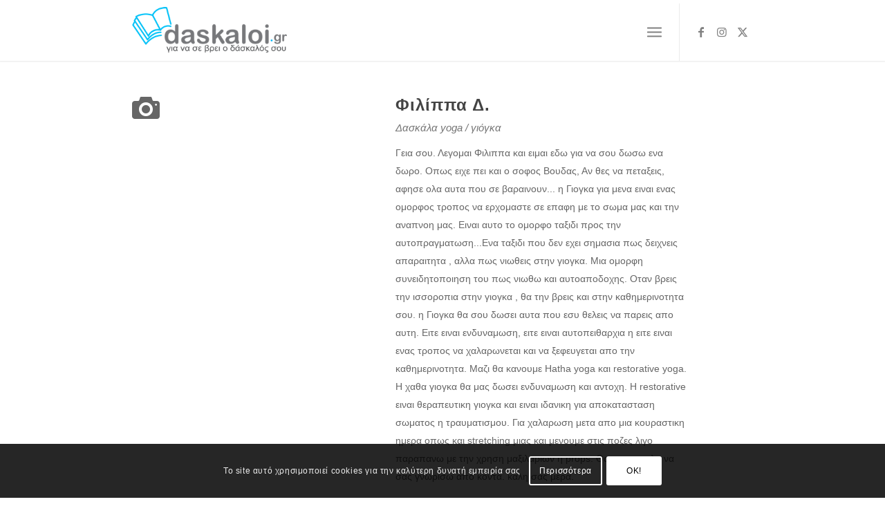

--- FILE ---
content_type: text/html; charset=UTF-8
request_url: https://daskaloi.gr/profiles/filippad/
body_size: 80981
content:
<!DOCTYPE html>
<html lang="el" class="html_stretched responsive av-preloader-disabled  html_header_top html_logo_left html_main_nav_header html_menu_right html_custom html_header_sticky_disabled html_header_shrinking_disabled html_mobile_menu_tablet html_header_searchicon_disabled html_content_align_center html_header_unstick_top_disabled html_header_stretch_disabled html_minimal_header html_minimal_header_shadow html_elegant-blog html_burger_menu html_av-overlay-side html_av-overlay-side-minimal html_av-submenu-noclone html_entry_id_167007 av-cookies-consent-message-bar-only av-no-preview av-default-lightbox html_burger_menu_active">
<head>
<meta charset="UTF-8" />
<script type="text/javascript">
/* <![CDATA[ */
var gform;gform||(document.addEventListener("gform_main_scripts_loaded",function(){gform.scriptsLoaded=!0}),document.addEventListener("gform/theme/scripts_loaded",function(){gform.themeScriptsLoaded=!0}),window.addEventListener("DOMContentLoaded",function(){gform.domLoaded=!0}),gform={domLoaded:!1,scriptsLoaded:!1,themeScriptsLoaded:!1,isFormEditor:()=>"function"==typeof InitializeEditor,callIfLoaded:function(o){return!(!gform.domLoaded||!gform.scriptsLoaded||!gform.themeScriptsLoaded&&!gform.isFormEditor()||(gform.isFormEditor()&&console.warn("The use of gform.initializeOnLoaded() is deprecated in the form editor context and will be removed in Gravity Forms 3.1."),o(),0))},initializeOnLoaded:function(o){gform.callIfLoaded(o)||(document.addEventListener("gform_main_scripts_loaded",()=>{gform.scriptsLoaded=!0,gform.callIfLoaded(o)}),document.addEventListener("gform/theme/scripts_loaded",()=>{gform.themeScriptsLoaded=!0,gform.callIfLoaded(o)}),window.addEventListener("DOMContentLoaded",()=>{gform.domLoaded=!0,gform.callIfLoaded(o)}))},hooks:{action:{},filter:{}},addAction:function(o,r,e,t){gform.addHook("action",o,r,e,t)},addFilter:function(o,r,e,t){gform.addHook("filter",o,r,e,t)},doAction:function(o){gform.doHook("action",o,arguments)},applyFilters:function(o){return gform.doHook("filter",o,arguments)},removeAction:function(o,r){gform.removeHook("action",o,r)},removeFilter:function(o,r,e){gform.removeHook("filter",o,r,e)},addHook:function(o,r,e,t,n){null==gform.hooks[o][r]&&(gform.hooks[o][r]=[]);var d=gform.hooks[o][r];null==n&&(n=r+"_"+d.length),gform.hooks[o][r].push({tag:n,callable:e,priority:t=null==t?10:t})},doHook:function(r,o,e){var t;if(e=Array.prototype.slice.call(e,1),null!=gform.hooks[r][o]&&((o=gform.hooks[r][o]).sort(function(o,r){return o.priority-r.priority}),o.forEach(function(o){"function"!=typeof(t=o.callable)&&(t=window[t]),"action"==r?t.apply(null,e):e[0]=t.apply(null,e)})),"filter"==r)return e[0]},removeHook:function(o,r,t,n){var e;null!=gform.hooks[o][r]&&(e=(e=gform.hooks[o][r]).filter(function(o,r,e){return!!(null!=n&&n!=o.tag||null!=t&&t!=o.priority)}),gform.hooks[o][r]=e)}});
/* ]]> */
</script>



<!-- mobile setting -->
<meta name="viewport" content="width=device-width, initial-scale=1">

<!-- Scripts/CSS and wp_head hook -->
<meta name='robots' content='index, follow, max-image-preview:large, max-snippet:-1, max-video-preview:-1' />

<link rel='preconnect' href='https://www.google.com' crossorigin>
<link rel='preconnect' href='https://www.gstatic.com' crossorigin>
<link rel='preconnect' href='https://www.googleapis.com' crossorigin>

				<script type='text/javascript'>

				function avia_cookie_check_sessionStorage()
				{
					//	FF throws error when all cookies blocked !!
					var sessionBlocked = false;
					try
					{
						var test = sessionStorage.getItem( 'aviaCookieRefused' ) != null;
					}
					catch(e)
					{
						sessionBlocked = true;
					}

					var aviaCookieRefused = ! sessionBlocked ? sessionStorage.getItem( 'aviaCookieRefused' ) : null;

					var html = document.getElementsByTagName('html')[0];

					/**
					 * Set a class to avoid calls to sessionStorage
					 */
					if( sessionBlocked || aviaCookieRefused )
					{
						if( html.className.indexOf('av-cookies-session-refused') < 0 )
						{
							html.className += ' av-cookies-session-refused';
						}
					}

					if( sessionBlocked || aviaCookieRefused || document.cookie.match(/aviaCookieConsent/) )
					{
						if( html.className.indexOf('av-cookies-user-silent-accept') >= 0 )
						{
							 html.className = html.className.replace(/\bav-cookies-user-silent-accept\b/g, '');
						}
					}
				}

				avia_cookie_check_sessionStorage();

			</script>
			
	<!-- This site is optimized with the Yoast SEO plugin v26.8 - https://yoast.com/product/yoast-seo-wordpress/ -->
	<title>Φιλίππα Δ., δασκάλα yoga / γιόγκα - daskaloi.gr</title><link rel="preload" href="https://daskaloi.gr/wp-content/uploads/daskaloi-logo-320x94.png" as="image" imagesrcset="https://daskaloi.gr/wp-content/uploads/daskaloi-logo-320x94.png 320w, https://daskaloi.gr/wp-content/uploads/daskaloi-logo-320x94-300x88.png 300w" imagesizes="(max-width: 320px) 100vw, 320px" fetchpriority="high" /><link rel="preload" href="https://daskaloi.gr/wp-content/uploads/μαθηματα.jpg" as="image" fetchpriority="high" /><link rel="preload" href="https://daskaloi.gr/wp-content/themes/enfold/css/grid.css" as="style" onload="this.rel='stylesheet';this.removeAttribute('onload');"><link rel="preload" href="https://daskaloi.gr/wp-content/themes/enfold/css/base.css" as="style" onload="this.rel='stylesheet';this.removeAttribute('onload');"><style id="perfmatters-used-css">html{min-width:910px;}html.responsive{min-width:0px;}.container{position:relative;width:100%;margin:0 auto;padding:0px 50px;clear:both;}.inner-container{position:relative;height:100%;width:100%;}.container_wrap{clear:both;position:relative;border-top-style:solid;border-top-width:1px;}.unit,.units{float:left;display:inline;margin-left:50px;position:relative;z-index:1;min-height:1px;}#wrap_all{width:100%;position:static;z-index:2;overflow:hidden;}body .unit.alpha,body .units.alpha,body div .first{margin-left:0;clear:left;}body .unit.alpha,body .units.alpha{width:100%;}.container .av-content-full.units{width:100%;}.container{max-width:1010px;}@media only screen and (min-width: 768px) and (max-width: 989px){.responsive #top{overflow-x:hidden;}.responsive .container{max-width:782px;}}@media only screen and (max-width: 767px){.responsive #top{overflow-x:hidden;}.responsive #top #wrap_all .container{width:85%;max-width:85%;margin:0 auto;padding-left:0;padding-right:0;float:none;}.responsive .units,.responsive .unit{margin:0;}.responsive #top .container .av-content-small,.responsive #top #wrap_all .flex_column,.responsive #top #wrap_all .av-flex-cells .no_margin{margin:0;margin-bottom:20px;width:100%;}.responsive #top #wrap_all .flex_column:empty{margin:0;}}.container:after{content:" ";display:block;height:0;clear:both;visibility:hidden;}.clearfix:before,.clearfix:after,.flex_column:before,.flex_column:after,.widget:before,.widget:after{content:" ";display:block;overflow:hidden;visibility:hidden;width:0;height:0;}.flex_column:after,.clearfix:after{clear:both;}.row,.clearfix{zoom:1;}body div .first,body div .no_margin{margin-left:0;}div .flex_column{z-index:1;float:left;position:relative;min-height:1px;width:100%;}div .av_one_fourth{margin-left:6%;width:20.5%;}div .av_two_fifth{margin-left:6%;width:36.4%;}div .av_one_half{margin-left:6%;width:47%;}@media only screen and (min-width: 768px) and (max-width: 989px){.responsive .av_one_fourth.first.el_before_av_one_fourth.flex_column_div,.responsive .av_one_fourth.first + .av_one_fourth.flex_column_div,.responsive .av_one_fourth.first + .av_one_fourth + .av_one_fourth.flex_column_div,.responsive .av_one_fourth.first + .av_one_fourth + .av_one_fourth + .av_one_fourth.flex_column_div,.responsive .av_one_half.first + .av_one_fourth.el_before_av_one_fourth.flex_column_div,.responsive .av_one_half.first + .av_one_fourth.el_before_av_one_fourth + .av_one_fourth.flex_column_div,.responsive .avia-content-slider-inner .av_one_fourth.flex_column_div{margin-left:4%;width:48%;}.responsive .av_one_fourth.first.el_before_av_one_fourth.flex_column_div,.responsive .av_one_fourth.first + .av_one_fourth + .av_one_fourth.flex_column_div,.responsive .av_one_half.first + .av_one_fourth.el_before_av_one_fourth.flex_column_div,.responsive .av_one_fourth.first + .av_one_fourth + .av_one_half.flex_column_div,.responsive .avia-content-slider-inner .av_one_fourth.first.flex_column_div{margin-left:0%;clear:both;}.responsive .av_one_half.first.el_before_av_one_fourth.flex_column_div,.responsive .av_one_fourth.first + .av_one_fourth + .av_one_half.flex_column_div{width:100%;}.responsive .av_one_half.first + .av_one_fourth.flex_column_div,.responsive .av_one_half.first + .av_one_fourth + .av_one_fourth.flex_column_div,.responsive .av_one_fourth.first + .av_one_fourth + .av_one_fourth.flex_column_div,.responsive .av_one_fourth.first + .av_one_fourth + .av_one_fourth + .av_one_fourth.flex_column_div,.responsive .av_one_fourth.first + .av_one_fourth + .av_one_half.flex_column_div{margin-top:30px;}}html,body,div,span,applet,object,iframe,h1,h2,h3,h4,h5,h6,p,blockquote,pre,a,abbr,acronym,address,big,cite,code,del,dfn,em,img,ins,kbd,q,s,samp,small,strike,strong,sub,sup,tt,var,b,u,i,center,dl,dt,dd,ol,ul,li,fieldset,form,label,legend,table,caption,tbody,tfoot,thead,tr,th,td,article,aside,canvas,details,embed,figure,figcaption,footer,header,hgroup,menu,nav,output,ruby,section,summary,time,mark,audio,video{margin:0;padding:0;border:0;font-size:100%;font:inherit;vertical-align:baseline;}article,aside,details,figcaption,figure,footer,header,hgroup,menu,nav,section{display:block;}body{line-height:1em;}ol,ul{list-style:none;}*{box-sizing:border-box;}html.responsive,.responsive body{overflow-x:hidden;}body{font:13px/1.65em "HelveticaNeue","Helvetica Neue",Helvetica,Arial,sans-serif;color:#444;text-size-adjust:100%;-webkit-text-size-adjust:100%;}.arial-websave{font-family:Arial,Helvetica,Helvetica Neue,HelveticaNeue,Verdana,sans-serif;}h1,h2,h3,h4,h5,h6{font-weight:600;}#top h1 a,#top h2 a,#top h3 a,#top h4 a,#top h5 a,#top h6 a{font-weight:inherit;text-decoration:none;color:inherit;}#top h1 strong,#top h2 strong,#top h3 strong,#top h4 strong,#top h5 strong,#top h6 strong{color:inherit;}h1{font-size:34px;line-height:1.1em;margin-bottom:14px;}h3{font-size:20px;line-height:1.1em;margin-bottom:8px;}.flex_column h1 a:hover,.flex_column h2 a:hover,.flex_column h3 a:hover,.flex_column h4 a:hover,.flex_column h5 a:hover,.flex_column h6 a:hover{text-decoration:underline;}p + h1,p + h2,p + h3,p + h4,p + h5,p + h6{margin-top:1.5em;}p{margin:.85em 0;}p img{margin:0;}strong,b{font-weight:bold;}a{text-decoration:none;outline:0;max-width:100%;max-width:none \9;}#top a:where(:not(.wp-element-button)){text-decoration:none;}a:hover,a:focus,a:visited{outline:0;text-decoration:underline;}p a,p a:visited{line-height:inherit;}#top .avia_hidden_link_text{display:none;}ul,ol{margin-bottom:20px;}ul{list-style:none outside;margin-left:7px;}ul.disc,.entry-content-wrapper ul{list-style:disc outside;}ul ul,ul ol,ol ol,ol ul{margin:4px 0 5px 30px;}ul ul li,ul ol li,ol ol li,ol ul li{margin-bottom:6px;}.entry-content-wrapper li{margin-left:1em;padding:3px 0;}.entry-content-wrapper div li{text-indent:0;}img,a img{border:none;padding:0;margin:0;display:inline-block;max-width:100%;height:auto;}input[type="submit"],#submit,.button{padding:9px 22px;cursor:pointer;border:none;-webkit-appearance:none;border-radius:0px;}[data-av_icon]:before{-webkit-font-smoothing:antialiased;-moz-osx-font-smoothing:grayscale;font-weight:normal;content:attr(data-av_icon);speak:never;}#top .avia-svg-icon.avia-font-svg_entypo-fontello svg:first-child{stroke:unset !important;}.avia-svg-icon svg:first-child,.avia-svg-icon img[is-svg-img="true"]{height:1em;width:1em;}.avia-svg-icon svg:first-child[is-colored="true"]{fill:unset !important;stroke:unset !important;}#top form{margin-bottom:20px;}#top fieldset{margin-bottom:20px;}#top .input-text,#top input[type="text"],#top input[type="input"],#top input[type="password"],#top input[type="email"],#top input[type="number"],#top input[type="url"],#top input[type="tel"],#top input[type="search"],#top textarea,#top select{-webkit-appearance:none;border:1px solid #e1e1e1;padding:8px 6px;outline:none;font:1em "HelveticaNeue","Helvetica Neue",Helvetica,Arial,sans-serif;color:#777;margin:0;width:100%;display:block;margin-bottom:20px;background:#fff;border-radius:0px;}#top input[type="text"]:focus,#top input[type="password"]:focus,#top input[type="email"]:focus,#top input[type="number"]:focus,#top input[type="url"]:focus,#top input[type="tel"]:focus,#top input[type="search"]:focus,#top textarea:focus{box-shadow:0px 0px 2px 0px rgba(0,0,0,.2);color:#555;}#top textarea{min-height:60px;line-height:1.5em;}#top label{font-weight:bold;font-size:.92em;}#top legend{display:block;font-weight:normal;font-size:1.2em;}#top select{width:100%;}#top input[type="checkbox"]{display:inline;}#top label span,#top legend span{font-weight:normal;font-size:13px;color:#444;}#top textarea{width:100%;}iframe,object,embed{max-width:100%;}@media print{p,a,strong{color:#000 !important;}a{text-decoration:underline;}.container{width:100%;}#top{overflow-x:hidden;}.container{width:100%;margin:0 auto;}.units,.unit{margin:0;}.container .one.unit,.container .one.units,.container .two.units,.container .three.units,.container .four.units,.container .five.units,.container .six.units,.container .seven.units,.container .eight.units,.container .nine.units,.container .ten.units,.container .eleven.units,.container .twelve.units,#top .flex_column{margin:0;margin-bottom:20px;width:100%;}#top .flex_column.av_one_half{width:48%;}#top .flex_column.av_one_half.first{padding-right:2%;}#header_main{border-bottom:0;}nav,#footer,#scroll-top-link,#av-cookie-consent-badge,.image-overlay,#top #main .sidebar,#commentform,.comment_container .miniheading,.comment_container .minitext,#top .avia-post-nav{display:none;}.content{border:0;}#top .tab_content{display:block;visibility:visible;z-index:3;position:relative;overflow:auto;border-style:solid;border-width:1px;border-radius:2px;left:0;width:auto;background-color:#fcfcfc;color:#666;}#top .tab_inner_content{left:0;}}#header{position:relative;z-index:501;width:100%;background:transparent;}#header_main .container,.main_menu ul:first-child > li a{height:88px;line-height:88px;}#top nav .social_bookmarks{position:relative;top:50%;margin-top:-16px;right:0;overflow:hidden;clear:none;float:left;}.avia-menu.av_menu_icon_beside{padding-right:25px;margin-right:25px;border-right-width:1px;border-right-style:solid;transition:border-color .2s ease-in-out;}#header_main{border-bottom-width:1px;border-bottom-style:solid;z-index:1;}.header_bg{position:absolute;top:0;left:0;width:100%;height:100%;opacity:.95;z-index:0;transition:all .4s ease-in-out;-webkit-perspective:1000px;-webkit-backface-visibility:hidden;}.html_header_sticky_disabled .header_bg{opacity:1;}.av_minimal_header .header_bg{opacity:1;}.av_minimal_header #header_main,.av_minimal_header #header_meta{border:none;}.av_minimal_header .avia-menu-fx{display:none;}#top #header.av_minimal_header .main_menu ul:first-child >li > ul,#top #header.av_minimal_header .main_menu .avia_mega_div > .sub-menu{border-top:none;}.av_minimal_header #header_main .container,.av_minimal_header .main_menu ul:first-child > li a{height:90px;line-height:90px;}.av_minimal_header_shadow{box-shadow:0 0 2px 1px rgba(0,0,0,.1);}.html_header_searchicon_disabled #top .av_header_border_disabled.av_bottom_nav_disabled .main_menu .menu>li:last-child>a .avia-menu-fx{padding-right:13px;box-sizing:content-box;}.av-hamburger{padding:0 0 0 0;display:inline-block;cursor:pointer;font:inherit;color:inherit;text-transform:none;background-color:transparent;border:0;margin:0;overflow:visible;}.av-hamburger-box{width:35px;height:24px;display:inline-block;position:relative;}.av-hamburger-inner{display:block;top:50%;margin-top:-2px;}.av-hamburger-inner,.av-hamburger-inner::before,.av-hamburger-inner::after{width:40px;height:3px;background-color:#000;border-radius:3px;position:absolute;transition:transform .15s ease;}.av-hamburger-inner::before,.av-hamburger-inner::after{content:"";display:block;}.av-hamburger-inner::before{top:-10px;}.av-hamburger-inner::after{bottom:-10px;}.av-hamburger--spin .av-hamburger-inner{transition-duration:.3s;transition-timing-function:cubic-bezier(.55,.055,.675,.19);}.av-hamburger--spin .av-hamburger-inner::before{transition:top .1s .34s ease-in,opacity .1s ease-in,background-color .15s ease;}.av-hamburger--spin .av-hamburger-inner::after{transition:bottom .1s .34s ease-in,transform .3s cubic-bezier(.55,.055,.675,.19),background-color .15s ease;}.av-burger-menu-main{display:none;transition:padding .3s ease-out;}.av-burger-menu-main{cursor:pointer;}.av-burger-menu-main a{padding-left:10px;}.av-hamburger strong{display:none;}.av-hamburger-box{height:8px;}.av-hamburger-inner,.av-hamburger-inner::before,.av-hamburger-inner::after{width:100%;}.html_burger_menu_active #header .avia-menu .menu-item{display:none;}.html_burger_menu_active .menu-item-avia-special{display:block;}.html_burger_menu_active #top #wrap_all #header .av-burger-menu-main > a{background:transparent;position:relative;z-index:10;}#top .av-small-burger-icon{transform:scale(.6);transform-origin:right;}#top #wrap_all #header .av-small-burger-icon a{padding:0;}div .logo{float:left;position:absolute;left:0;z-index:1;}.logo,.logo a{overflow:hidden;position:relative;display:block;height:100%;}.logo img,.logo svg{padding:0;display:block;width:auto;height:auto;height:100% \9;height:auto \9;max-height:100%;image-rendering:auto;position:relative;z-index:2;transition:opacity .4s ease-in-out;}.logo svg,.logo.avia-img-svg-logo > a > img,.logo .alternate.avia-img-svg-logo{height:100%;}.main_menu{clear:none;position:absolute;z-index:100;line-height:30px;height:100%;margin:0;right:0;}.av-main-nav-wrap{float:left;position:relative;z-index:3;}.av-main-nav-wrap ul{margin:0;padding:0;}.av-main-nav{z-index:110;position:relative;}.av-main-nav ul{display:none;margin-left:0;left:0;position:absolute;top:100%;width:208px;z-index:2;padding:0;box-shadow:0 8px 15px rgba(0,0,0,.1);margin-top:-1px;}.av-main-nav ul li{margin:0;padding:0;width:100%;}.av-main-nav ul li a{border-right-style:solid;border-right-width:1px;border-left-style:solid;border-left-width:1px;}.av-main-nav ul li:last-child > a{border-bottom-style:solid;border-bottom-width:1px;}.av-main-nav li{float:left;position:relative;z-index:20;}.av-main-nav li:hover{z-index:100;}.av-main-nav > li > ul{border-top-width:2px;border-top-style:solid;}.av-main-nav > li{line-height:30px;}.av-main-nav li a{max-width:none;}.av-main-nav > li > a{display:block;text-decoration:none;padding:0 13px;font-weight:normal;font-weight:600;font-size:13px;transition:background-color .4s ease-in-out,color .4s ease-in-out,border-color .4s ease-in-out;}.av-main-nav > li > a,div #menu-item-shop.cart_dropdown{transition:none;transition:background-color .4s ease-in-out,color .4s ease-in-out,border-color .4s ease-in-out;}#top .av-main-nav ul a{width:100%;height:auto;float:left;text-align:left;line-height:23px;padding:8px 15px;font-size:12px;min-height:23px;max-width:none;text-decoration:none;font-family:inherit;}#top .av-main-nav ul ul{left:-207px;top:0px;margin:0;border-top-style:solid;border-top-width:1px;padding-top:0px;}.av-main-nav li:hover ul ul{display:none;}#top .av-main-nav li:hover > ul{display:block;}.avia-menu-fx{position:absolute;bottom:-1px;height:2px;z-index:10;width:100%;left:0;opacity:0;visibility:hidden;}.av-main-nav li:hover .avia-menu-fx,.current-menu-item > a > .avia-menu-fx,.av-main-nav li:hover .current_page_item > a > .avia-menu-fx{opacity:1;visibility:visible;}.avia-menu-fx .avia-arrow-wrap{height:10px;width:10px;position:absolute;top:-10px;left:50%;margin-left:-5px;overflow:hidden;display:none;visibility:hidden;}.avia-menu-fx .avia-arrow-wrap .avia-arrow{top:10px;}.html_main_nav_header.html_logo_left #top .main_menu .menu>li:last-child>a,.html_bottom_nav_header #top #menu-item-search>a{padding-right:0;}.main_menu .avia-bullet{display:none;}.avia-bullet{display:block;position:absolute;height:0;width:0;top:51%;margin-top:-3px;left:-3px;border-top:3px solid transparent !important;border-bottom:3px solid transparent !important;border-left:3px solid green;}.avia-arrow{height:10px;width:10px;position:absolute;top:-6px;left:50%;margin-left:-5px;transform:rotate(45deg);border-width:1px;border-style:solid;visibility:hidden \9;}#top .social_bookmarks{height:30px;z-index:150;-webkit-backface-visibility:hidden;margin:0 0 0 -9px;}#top .social_bookmarks li{height:100%;float:left;padding:0;transition:all .2s ease-in-out;border-right-style:solid;border-right-width:1px;display:block;width:30px;}#top #header .social_bookmarks li:last-child{border-right-style:none;border-right-width:0;}#top .social_bookmarks li a{float:left;width:30px;line-height:30px;display:block;margin:0px;outline:none;padding:0;min-height:30px;height:100%;overflow:visible;z-index:2;position:relative;text-align:center;}#top .social_bookmarks li.avia-svg-icon svg:first-child,#top .social_bookmarks li.avia-svg-icon img[is-svg-img="true"]{height:1em;width:auto;margin-top:9px;}#top #wrap_all .social_bookmarks,#top #wrap_all .social_bookmarks a,#top #wrap_all .social_bookmarks li{background:transparent;}#top #wrap_all .social_bookmarks li a:hover{text-decoration:none;}#top #wrap_all .av-social-link-facebook:hover a,#top #wrap_all .av-social-link-facebook a:focus{color:#fff;background-color:#37589b;}#top #wrap_all .av-social-link-facebook:hover a svg:first-child,#top #wrap_all .av-social-link-facebook a:focus svg:first-child{stroke:#fff;fill:#fff;}#top #wrap_all .av-social-link-twitter:hover a,#top #wrap_all .av-social-link-twitter a:focus,#top #wrap_all .av-social-link-square-x-twitter:hover a,#top #wrap_all .av-social-link-square-x-twitter a:focus{color:#fff;background-color:#000;}#top #wrap_all .av-social-link-twitter:hover a svg:first-child,#top #wrap_all .av-social-link-twitter a:focus svg:first-child,#top #wrap_all .av-social-link-square-x-twitter:hover a svg:first-child,#top #wrap_all .av-social-link-square-x-twitter a:focus svg:first-child{stroke:#fff;fill:#fff;}#top #wrap_all .av-social-link-instagram:hover a,#top #wrap_all .av-social-link-instagram a:focus{color:#fff;background-color:#a67658;}#top #wrap_all .av-social-link-instagram:hover a svg:first-child,#top #wrap_all .av-social-link-instagram a:focus svg:first-child{stroke:#fff;fill:#fff;}#top .av-logo-container .social_bookmarks li{border:none;}#top .av-logo-container .social_bookmarks li a{border-radius:100px;}.content,.sidebar{padding-top:50px;padding-bottom:50px;box-sizing:content-box;min-height:1px;z-index:1;}.content:hover,.sidebar:hover{z-index:1;}.content{border-right-style:solid;border-right-width:1px;margin-right:-1px;}.content .entry-content-wrapper{padding-right:50px;}.fullsize .content{margin:0;border:none;}.fullsize .content .entry-content-wrapper{padding-right:0;}.template-page .entry-content-wrapper h1,.template-page .entry-content-wrapper h2{text-transform:uppercase;letter-spacing:1px;}.content .entry-content-wrapper .entry-content-wrapper{padding-right:0;padding-left:0;}.widgettitle{font-weight:600;text-transform:uppercase;letter-spacing:1px;font-size:1.1em;}.widget{clear:both;position:relative;padding:30px 0 30px 0;float:none;}#footer .widget{padding:0;margin:30px 0 30px 0;overflow:hidden;}#top .widget ul{padding:0;margin:0;width:100%;float:left;}#top #footer .widget ul{float:none;}.widget li{clear:both;}.widget ul ul li,.widget ul ol li,.widget ol ol li,.widget ol ul li{margin-bottom:0;}#footer{padding:15px 0 30px 0;z-index:1;}#scroll-top-link{position:fixed;border-radius:2px;height:50px;width:50px;line-height:50px;text-decoration:none;text-align:center;opacity:0;right:50px;bottom:50px;z-index:1030;visibility:hidden;}#scroll-top-link.avia-svg-icon svg:first-child{height:15px;width:auto;margin-top:18px;}.small-preview,.avia-post-nav .entry-info-wrap,.avia-post-nav,.avia-menu-fx,.team-social,.button,.related-format-icon,.avia-slideshow-controls a,#top .social_bookmarks li a,.fallback-post-type-icon,#scroll-top-link,#av-cookie-consent-badge,.avia-slideshow-button{transition:all .3s ease-out;}.main_menu a,.pagination a{transition:color .15s ease-out;transition:background .15s ease-out;}a > svg,a:hover > svg{transition:all .3s ease-out;}@keyframes avia_swipe_ltr{0%{width:100%;left:0;}100%{width:100%;left:100%;}}@keyframes avia_swipe_rtl{0%{width:100%;left:0;}100%{width:100%;left:-100%;}}@keyframes avia_pop{0%{transform:scale(.8);}100%{transform:scale(1);}}@keyframes avia_pop_small{0%{transform:rotate(-175deg) scale(.2);}100%{transform:rotate(0deg) scale(1);}}@keyframes avia_pop_loader{0%{transform:rotate(0deg) scale(.2);}100%{transform:rotate(720deg) scale(1);}}@keyframes avia_shrink{0%{opacity:0;transform:scale(1);}75%{opacity:.7;}100%{opacity:0;transform:scale(0);}}@keyframes av-load8{0%{transform:rotate(0deg);}100%{transform:rotate(360deg);}}@media only screen and (max-width: 1024px){#top .socket_color,#top .footer_color,#top .header_color .header_bg,#top .main_color,#top .alternate_color{background-attachment:scroll;}}@media only screen and (max-width: 989px){.responsive .avia-cookie-consent .container{padding:0;}.responsive .avia-cookie-consent a.avia_cookie_infolink,.responsive .avia-cookie-consent p{display:block;margin-right:0;}.responsive .avia-cookie-consent-button{margin:.5em;}}@media only screen and (min-width: 768px) and (max-width: 989px){.responsive .main_menu ul:first-child > li > a{padding:0 10px;}.responsive #top .header_bg{opacity:1;}.responsive #main .container_wrap:first-child{border-top:none;}.responsive .logo{float:left;}.responsive .logo img{margin:0;}.responsive.html_mobile_menu_tablet .av-burger-menu-main{display:block;}.responsive #top #wrap_all .av_mobile_menu_tablet .main_menu{top:0;left:auto;right:0;display:block;}.responsive #top .av_mobile_menu_tablet .av-main-nav .menu-item{display:none;}.responsive #top .av_mobile_menu_tablet .av-main-nav .menu-item-avia-special{display:block;}.responsive.html_mobile_menu_tablet #top #wrap_all #header{position:relative;width:100%;float:none;height:auto;margin:0 !important;opacity:1;min-height:0;}.responsive.html_mobile_menu_tablet #top .av-logo-container .social_bookmarks{display:none;}.responsive.html_mobile_menu_tablet #top .av-logo-container .main_menu .social_bookmarks{display:block;position:relative;margin-top:-15px;right:0;}.responsive.html_mobile_menu_tablet #top #main .av-logo-container .main_menu{display:block;}.responsive.html_mobile_menu_tablet.html_header_top #top #main{padding-top:0 !important;margin:0;}.responsive.html_mobile_menu_tablet #top #header_main > .container .main_menu  .av-main-nav > li > a,.responsive.html_mobile_menu_tablet #top #wrap_all .av-logo-container{height:90px;line-height:90px;}.responsive.html_mobile_menu_tablet #top #header_main > .container .main_menu  .av-main-nav > li > a{min-width:0;padding:0 0 0 20px;margin:0;border-style:none;border-width:0;}.responsive.html_mobile_menu_tablet #top #header .av-main-nav > li > a,.responsive #top #header .av-main-nav > li > a:hover{background:transparent;color:inherit;}}@media only screen and (max-width: 767px){.responsive .content .entry-content-wrapper{padding:0;}.responsive .content{border:none;}.responsive #top #wrap_all #header{position:relative;width:100%;float:none;height:auto;margin:0 !important;opacity:1;min-height:0;}.responsive #top #main{padding-top:0 !important;margin:0;}.responsive #top #main .container_wrap:first-child{border-top:none;}.responsive.html_header_top #header_main .social_bookmarks,.responsive.html_top_nav_header #top .social_bookmarks{width:auto;margin-top:-16px;}.responsive #top .logo{position:static;display:table;height:80px !important;float:none;padding:0;border:none;width:80%;}.responsive .logo a{display:table-cell;vertical-align:middle;}.responsive .logo img,.responsive .logo svg{height:auto !important;width:auto;max-width:100%;display:block;max-height:80px;}.responsive #header_main .container{height:auto !important;}.responsive #top .header_bg{opacity:1;}.responsive #header .social_bookmarks{padding-bottom:2px;width:100%;text-align:center;height:auto;line-height:.8em;margin:0;}.responsive #header .social_bookmarks li{float:none;display:inline-block;}.responsive .logo img,.responsive .logo svg{margin:0;}.responsive .av-burger-menu-main{display:block;}.responsive #top #wrap_all .main_menu{top:0;height:80px;left:auto;right:0;display:block;position:absolute;}.responsive .main_menu ul:first-child > li a{height:80px;line-height:80px;}.responsive #top .av-main-nav .menu-item{display:none;}.responsive #top .av-main-nav .menu-item-avia-special{display:block;}.responsive #top #header .social_bookmarks{display:none;}.responsive #top #header .main_menu .social_bookmarks{display:block;position:relative;margin-top:-15px;}.responsive #top .av-logo-container .avia-menu{height:100%;}.responsive #top .av-logo-container .avia-menu > li > a{line-height:80px;}.responsive #top #main .av-logo-container .main_menu{display:block;}.responsive #top #main .av-logo-container .social_bookmarks{display:none;}.responsive #top #main .av-logo-container .main_menu .social_bookmarks{display:block;position:relative;}.responsive #top #main .av-logo-container .main_menu{display:block;}.responsive #top #header_main > .container .main_menu  .av-main-nav > li > a,.responsive #top #wrap_all .av-logo-container{height:80px;line-height:80px;}.responsive #top #wrap_all .av-logo-container{padding:0;}.responsive #top #header_main > .container .main_menu  .av-main-nav > li > a{min-width:0;padding:0 0 0 20px;margin:0;border-style:none;border-width:0;}.responsive #top #header .av-main-nav > li > a,.responsive #top #header .av-main-nav > li > a:hover{background:transparent;color:inherit;}.widget li{line-height:1.8em;font-size:15px;}.responsive #scroll-top-link{display:none;}}@media only screen and (max-width: 479px){.responsive.html_header_top #header_main .social_bookmarks,.responsive.html_top_nav_header .social_bookmarks{display:none;}.responsive .avia-menu.av_menu_icon_beside{padding:0;margin:0;border:none;}.responsive #top #wrap_all #header .social_bookmarks,.responsive #top #wrap_all #main .av-logo-container .social_bookmarks{display:none;}}.avia-button{color:#777;border-color:#e1e1e1;background-color:#f8f8f8;}.avia-button .avia-svg-icon svg:first-child{fill:#777;stroke:#777;}body div .avia-button{border-radius:3px;padding:10px;font-size:12px;text-decoration:none;display:inline-block;border-bottom-style:solid;border-bottom-width:1px;margin:3px 0;line-height:1.2em;position:relative;font-weight:normal;text-align:center;max-width:100%;}.avia-button:hover{opacity:.9;transition:all .4s ease-in-out;}.avia-button:active{border-bottom-width:0px;border-top-width:1px;border-top-style:solid;}.av-catalogue-container{margin:30px 0;}.av-catalogue-list{border-top:1px dashed;margin:0;}.av-catalogue-list li{list-style-type:none;margin:0;border-bottom:1px dashed;padding:0;clear:both;}#top .av-catalogue-item{text-decoration:none;padding:10px 5px;display:block;overflow:hidden;}div.av-catalogue-item:hover{cursor:default;}.av-catalogue-title-container{position:relative;font-size:1.3em;line-height:1.4em;}.av-catalogue-title{padding-right:60px;text-transform:uppercase;}.av-catalogue-price{position:absolute;right:0;top:0;}.av-catalogue-content{padding-right:60px;font-size:1.1em;}.av-catalogue-content p:first-child{margin-top:0;}.av-catalogue-content p:last-child{margin-bottom:0;}.av-catalogue-item-inner{overflow:hidden;}.av-special-heading{width:100%;clear:both;display:block;margin-top:50px;position:relative;}.av-special-heading.avia-builder-el-no-sibling{margin-top:0px;margin-bottom:0px;}.flex_column + .av-special-heading{float:left;}body .av-special-heading .av-special-heading-tag{padding:0;margin:0;float:left;}.custom-color-heading .av-special-heading-tag{color:inherit;}.special-heading-border{position:relative;overflow:hidden;}.av-special-heading-h1 .special-heading-border{height:3.4em;}.av-special-heading-h3 .special-heading-border{height:1.9em;}.special-heading-inner-border{display:block;width:100%;margin-left:15px;border-top-style:solid;border-top-width:1px;position:relative;top:50%;opacity:.15;}.custom-color-heading .special-heading-inner-border{opacity:.4;}#top #wrap_all .custom-color-heading .av-special-heading-tag,#top .custom-color-heading a,#top .custom-color-heading strong,#top .custom-color-heading .special_amp{color:inherit;}#top .custom-color-heading a{text-decoration:underline;}#top .custom-color-heading a:hover{opacity:.8;text-decoration:none;}#top #wrap_all .av-inherit-size .av-special-heading-tag{font-size:1em;}.av-thin-font .av-special-heading-tag,.modern-quote .av-special-heading-tag{font-weight:300;}.av-thin-font strong,.modern-quote strong{font-weight:600;}body .av-special-heading.blockquote > *{white-space:normal;float:none;}body .av-special-heading.blockquote .special-heading-border{display:none;}.av-subheading{font-size:15px;line-height:1.3em;}.av-subheading p:first-child{margin-top:0;}.av-subheading p:last-child{margin-bottom:0;}.av-subheading_below{margin-top:.3em;}.hr{clear:both;display:block;width:100%;height:25px;line-height:25px;position:relative;margin:30px 0;float:left;}.hr-inner{width:100%;width:100%;position:absolute;height:1px;left:0;top:50%;margin-top:-1px;border-top-width:1px;border-top-style:solid;}#top .hr-invisible,.hr-invisible .hr-inner{margin:0;border:none;}.hr-invisible{float:none;}body .container_wrap .hr.avia-builder-el-last,body .container_wrap .hr.avia-builder-el-first{margin:30px 0;}.hr-custom{margin:0;display:block;min-height:21px;height:auto;overflow:hidden;white-space:nowrap;width:100%;float:left;}.hr-custom .hr-inner{display:inline-block;position:relative;vertical-align:middle;}.hr-custom.hr-left{text-align:left;}.avia-icon-list-container{margin:30px 0;clear:both;}.avia-icon-list{margin:0;padding:0;}.avia-icon-list li{margin:0;padding:0 0 30px 0;list-style-type:none;list-style-position:outside;clear:both;position:relative;min-height:60px;}.avia-icon-list .iconlist_icon{height:64px;width:64px;line-height:64px;font-size:30px;text-align:center;border-radius:500px;position:relative;float:left;margin-right:30px;margin-left:2px;z-index:5;color:#fff;}#top .avia-icon-list:not(.av-iconlist-small) .iconlist_icon svg:first-child{stroke:#fff;fill:#fff;}.avia-icon-list .iconlist_icon svg:first-child,.avia-icon-list .iconlist_icon img[is-svg-img="true"]{margin-top:16px;margin-left:1px;}.avia-icon-list a.iconlist_icon:hover{color:#fff;text-decoration:none;}.avia-icon-list .iconlist_content_wrap{overflow:hidden;min-height:1.5em;padding-bottom:4px;}.avia-icon-list article.article-icon-entry{min-height:45px;}.avia-icon-list .iconlist-timeline{position:absolute;top:1%;left:32px;width:1px;height:99%;border-right-width:1px;border-right-style:dashed;}.avia-icon-list .iconlist_content{line-height:1.65em;}.avia-icon-list .iconlist_content li{min-height:0;padding:0;list-style:disc outside;}.avia-icon-list li:last-child .iconlist-timeline{display:none;}#top .av_iconlist_title a{text-decoration:none;}#top .av_iconlist_title a:hover{text-decoration:underline;}#top .av-iconlist-small li{padding:0px;min-height:0px;}#top .av-iconlist-small article.article-icon-entry{min-height:0px;}#top .av-iconlist-small .iconlist-timeline{display:none;}#top .av-iconlist-small .iconlist_icon{background:transparent;color:inherit;height:1.45em;width:1.45em;line-height:1.45em;font-size:inherit;margin-right:.25em;}.av-iconlist-small .iconlist_icon svg:first-child,.av-iconlist-small .iconlist_icon img[is-svg-img="true"]{height:1em;width:1em;margin-top:.2em;}#top .av-iconlist-small .iconlist_content_wrap{min-height:0;padding:0;}.av-iconlist-small .iconlist_title_small{line-height:1.45em;}.av-iconlist-small .iconlist_content p:first-child{margin-top:2px;}.avia-image-container{display:block;position:relative;max-width:100%;}.avia-image-container-inner,.avia_image,.av-image-caption-overlay{border-radius:3px;display:block;position:relative;max-width:100%;}.avia-image-container.avia-align-center{display:block;margin:0 auto 10px auto;text-align:center;clear:both;}.avia-image-container.avia-align-center .avia-image-container-inner{margin:0 auto;display:inline-block;vertical-align:bottom;}.avia-image-container.avia-align-center.avia-builder-el-no-sibling{margin-bottom:0;margin-top:0;}.avia_image + br{display:none;}.avia-image-overlay-wrap a.avia_image{overflow:hidden;}.avia-image-container .avia_image,.avia-image-container .avia-image-overlay-wrap{transition:all .7s;}.av-styling-circle .avia-image-container-inner,.av-styling-circle .avia_image,.av-styling-circle .av-image-caption-overlay,.av-styling-circle div.av-caption-image-overlay-bg{overflow:hidden;border-radius:10000px;}#top .tabcontainer{background:transparent;}.tabcontainer{margin:30px 0;position:relative;width:100%;clear:both;overflow:hidden;background:transparent;}.widget .tabcontainer{margin-top:0px;}.tab_inner_content{margin:11px 0;left:-200%;position:relative;}.active_tab_content .tab_inner_content{left:0;position:relative;}.sidebar_tab .tab_content{overflow:hidden;clear:none;left:-1px;}.sidebar_tab_left .active_tab.tab{width:100.5%;border-right:none;}.noborder_tabs.sidebar_tab_left .tab_content,.noborder_tabs.sidebar_tab_right .tab_content{border:none;box-shadow:-8px 0px 20px -10px rgba(0,0,0,.2);left:0;padding:0px 0 0 30px;}.noborder_tabs.sidebar_tab_left .tab{border-left:none;}.noborder_tabs .tab:first-child{border-top:none;}.noborder_tabs .tab:last-child{border-bottom:none;}@media only screen and (max-width: 767px){.responsive .tabcontainer{border-width:1px;border-style:solid;border-top:none;overflow:hidden;}.responsive .tabcontainer .tab_content,.responsive .tabcontainer .tab{width:100%;max-width:100%;border-left:none;border-right:0;left:0;top:0;min-height:0 !important;}.responsive .tabcontainer .tab_content{border-bottom:none;padding:15px 30px;clear:both;}}.lrm-user-modal{position:fixed;top:0;left:0;width:100%;height:100%;background:rgba(52,54,66,.9);z-index:999999;overflow-y:auto;cursor:pointer;visibility:hidden;opacity:0;-webkit-transition:opacity .3s,visibility .3s;-moz-transition:opacity .3s,visibility .3s;transition:opacity .3s,visibility .3s;}ul.lrm-switcher{list-style:none !important;list-style-type:none !important;padding:0 !important;margin:0 !important;}.lrm-user-modal-container-inner{background:#fff;}.lrm-user-modal-container{position:relative;width:98%;max-width:540px;margin:3em auto 4em;cursor:auto;-webkit-transform:translateY(-30px);-moz-transform:translateY(-30px);-ms-transform:translateY(-30px);-o-transform:translateY(-30px);transform:translateY(-30px);-webkit-transition-property:-webkit-transform;-moz-transition-property:-moz-transform;transition-property:transform;-webkit-transition-duration:.3s;-moz-transition-duration:.3s;transition-duration:.3s;}@media only screen and (min-width: 600px){.lrm-user-modal-container{width:90%;}}@media only screen and (min-width: 600px){.lrm-user-modal-container .lrm-user-modal-container{margin:4em auto;}}.lrm-user-modal-container .lrm-switcher:after{content:"";display:table;clear:both;}.lrm-user-modal-container ul.lrm-switcher li{text-align:center;margin:0 !important;padding:0 !important;list-style-type:none !important;}.lrm-user-modal-container .lrm-switcher a{display:block !important;width:100%;height:50px;line-height:50px;text-decoration:none !important;box-shadow:none !important;border:none !important;}@media only screen and (min-width: 600px){.lrm-user-modal-container .lrm-switcher a{height:70px;line-height:70px;}}.lrm-switch-to-link:before{line-height:1;content:"";display:inline-block;overflow:hidden;vertical-align:middle;margin-right:3px;height:24px;}.lrm-form{padding:1.4em 0 0 !important;margin:0;}.lrm-form .fieldset{position:relative;margin:0 0 1.4em 0;padding:0 5px !important;clear:both;}@media only screen and (min-width: 600px){.lrm-form .fieldset .lrm-form .fieldset{margin:2em 0 !important;}}.lrm-form .gform_wrapper ul.gform_fields li.gfield,.lrm-form .gform_wrapper,.lrm-form .lrm-fieldset-wrap,.lrm-form #buddypress #register-page,#buddypress .lrm-form #register-page,.lrm-form .fieldset--default{padding:0 1.4em !important;}@media only screen and (min-width: 600px){.lrm-form .gform_wrapper ul.gform_fields li.gfield .lrm-form .fieldset,.lrm-form .gform_wrapper .lrm-form .fieldset,.lrm-form .lrm-fieldset-wrap .lrm-form .fieldset,.lrm-form #buddypress #register-page .lrm-form .fieldset,#buddypress .lrm-form #register-page .lrm-form .fieldset,.lrm-form .fieldset--default .lrm-form .fieldset{padding:0 2em !important;}}.lrm-form label{font-size:14px;}.lrm-form [placeholder]:focus::-webkit-input-placeholder{-webkit-transition:opacity 1s 1s ease;transition:opacity 1s 1s ease;opacity:0;color:inherit;}.lrm-form label.image-replace,.lrm-form .lrm-image-replace{display:inline-block;position:absolute;left:15px;top:50%;bottom:auto;-webkit-transform:translateY(-50%);-moz-transform:translateY(-50%);-ms-transform:translateY(-50%);-o-transform:translateY(-50%);transform:translateY(-50%);height:21px;width:22px;overflow:hidden;color:#d2d8d8;white-space:nowrap;text-shadow:none;background-repeat:no-repeat;background-position:50% 0;padding:0 !important;}.lrm-font-svg .lrm-form label.image-replace,.lrm-font-svg .lrm-form .lrm-image-replace{height:20px;color:transparent;}[dir=rtl] .lrm-form label.image-replace,[lang=ar] .lrm-form label.image-replace,[dir=rtl] .lrm-form .lrm-image-replace,[lang=ar] .lrm-form .lrm-image-replace{right:15px;left:auto;}.lrm-form input,.lrm-form select{margin:0;padding:0;font-size:16px;font-weight:300;height:auto !important;}.lrm-form input.full-width,.lrm-form select.full-width,.lrm-form button.full-width{width:100% !important;box-sizing:border-box;}.lrm-form input.has-padding,.lrm-form select.has-padding,.lrm-form button.has-padding{padding:12px 20px 12px 50px;}[dir=rtl] .lrm-form input.has-padding,[lang=ar] .lrm-form input.has-padding,[dir=rtl] .lrm-form select.has-padding,[lang=ar] .lrm-form select.has-padding,[dir=rtl] .lrm-form button.has-padding,[lang=ar] .lrm-form button.has-padding{padding:12px 50px 12px 20px;}@media only screen and (min-width: 600px){.lrm-form input.has-padding input.has-padding,.lrm-form input.has-padding button.has-padding,.lrm-form select.has-padding input.has-padding,.lrm-form select.has-padding button.has-padding,.lrm-form button.has-padding input.has-padding,.lrm-form button.has-padding button.has-padding{padding:16px 20px 16px 50px !important;}.lrm-form input.has-padding button[type=submit],.lrm-form input.has-padding input[type=submit],.lrm-form input.has-padding #buddypress input[type=submit],.lrm-form select.has-padding button[type=submit],.lrm-form select.has-padding input[type=submit],.lrm-form select.has-padding #buddypress input[type=submit],.lrm-form button.has-padding button[type=submit],.lrm-form button.has-padding input[type=submit],.lrm-form button.has-padding #buddypress input[type=submit]{padding:16px 0 !important;}}.lrm-form input.has-border,.lrm-form select.has-border{-webkit-appearance:none;-moz-appearance:none;-ms-appearance:none;-o-appearance:none;appearance:none;}.lrm-form input.has-border:focus,.lrm-form select.has-border:focus{outline:none;}.lrm-form input[type=password]{padding-right:65px;}.lrm-form a.button,.lrm-form button[type=submit],.lrm-form #buddypress input[type=submit],.lrm-form .gform_wrapper input.gform_button[type=submit],.lrm-form input[type=submit]{cursor:pointer;background:#2f889a;color:#fff;font-weight:bold;border:none;-webkit-appearance:none;-moz-appearance:none;-ms-appearance:none;-o-appearance:none;appearance:none;height:auto;border-radius:5px;width:100% !important;}.lrm-form a.button,.lrm-form button{font-size:16px;padding:8px 5px;}.lrm-form button[type=submit],.lrm-form #buddypress input[type=submit],.lrm-form input[type=submit]{font-size:20px;padding:16px 5px;}.lrm-form .hide-password{display:inline-block;position:absolute;left:15px;left:unset;top:50%;bottom:auto;-webkit-transform:translateY(-50%);-moz-transform:translateY(-50%);-ms-transform:translateY(-50%);-o-transform:translateY(-50%);transform:translateY(-50%);height:21px;width:22px;overflow:hidden;color:#d2d8d8;white-space:nowrap;text-shadow:none;background-repeat:no-repeat;background-position:50% 0;background-position:center;border-left:1px solid black;font-size:14px;font-size:.875rem;cursor:pointer;padding:10px 12px;right:5px;}.lrm-font-svg .lrm-form .hide-password{height:20px;color:transparent;}[dir=rtl] .lrm-form .hide-password,[lang=ar] .lrm-form .hide-password{right:15px;left:auto;}[dir=rtl] .lrm-form .hide-password,[lang=ar] .lrm-form .hide-password{left:0;right:unset;border-right:1px solid black;border-left:none;}.lrm-form .lrm-error-message{display:inline-block;position:absolute;left:-5px;bottom:-35px;background:rgba(215,102,102,.9);padding:.8em;z-index:2;color:#fff;font-size:13px;font-size:.8125rem;border-radius:.25em;pointer-events:none;visibility:hidden;opacity:0;-webkit-transition:opacity .2s 0,visibility 0 .2s;-moz-transition:opacity .2s 0,visibility 0 .2s;transition:opacity .2s 0,visibility 0 .2s;}.lrm-form .lrm-error-message::after{content:"";position:absolute;left:22px;bottom:100%;height:0;width:0;border-left:8px solid transparent;border-right:8px solid transparent;border-bottom:8px solid rgba(215,102,102,.9);}.lrm-form-message{padding:.35em 0 .3em .7em;font-size:14px;font-size:16px;line-height:1.4;text-align:left;margin:5px 0 0;border-left:4px solid #6d6d6d;}@media only screen and (min-width: 600px){.lrm-form-message .lrm-form-message{padding:.6em 0 .5em 1em;}}.lrm-form-message:empty{display:none;}[dir=rtl] .lrm-form-message,[lang=ar] .lrm-form-message{border-right:4px solid #6d6d6d;border-left:none;padding:.35em .3em 0 .7em;}p.lrm-form-bottom-message{position:absolute;width:100%;left:0;bottom:-32px;text-align:center;font-size:14px;margin:0 !important;}.lrm-user-modal p.lrm-form-bottom-message a{color:#fff;text-decoration:underline;}.lrm-close-form{display:block;position:absolute;width:40px;height:40px;right:0;top:-40px;background:url("https://daskaloi.gr/wp-content/plugins/ajax-login-and-registration-modal-popup/assets/img/cd-icon-close.svg") no-repeat center center;text-indent:100%;white-space:nowrap;overflow:hidden;text-align:center;}.lrm-signin-section,.lrm-signup-section,.lrm-reset-password-section{display:none;}.lrm-signin-section.is-selected,.lrm-signup-section.is-selected,.lrm-reset-password-section.is-selected{display:block;}.lrm-clearfix:after,.clearfix:after{display:table;content:"";clear:both;}.lrm-integrations label{font-weight:bold;}.lrm-form .lrm-integrations input[type=text],.lrm-form .lrm-integrations input[type=tel],.lrm-form .lrm-integrations input[type=email],.lrm-form .lrm-integrations input[type=number],.lrm-form .lrm-integrations input[type=url],.lrm-form .lrm-integrations input[type=date],.lrm-form .lrm-integrations input[type=password],.lrm-form .lrm-integrations textarea,.lrm-form .lrm-integrations select{border:1px solid #d2d8d8;-webkit-appearance:none;-moz-appearance:none;-ms-appearance:none;-o-appearance:none;appearance:none;width:100% !important;box-sizing:border-box;padding:12px 20px;font-size:16px;}.lrm-form .lrm-integrations input[type=text]:focus,.lrm-form .lrm-integrations input[type=tel]:focus,.lrm-form .lrm-integrations input[type=number]:focus,.lrm-form .lrm-integrations input[type=email]:focus,.lrm-form .lrm-integrations input[type=url]:focus,.lrm-form .lrm-integrations input[type=date]:focus,.lrm-form .lrm-integrations input[type=password]:focus,.lrm-form .lrm-integrations textarea:focus .lrm-form .lrm-integrations select:focus{border-color:#343642;box-shadow:0 0 5px rgba(52,54,66,.1);outline:none;}.lrm-integrations{text-align:center;}.lrm-integrations,.lrm-integrations label,.lrm-integrations p{font-size:16px;}.lrm-integrations br{display:none;text-align:center;}.lrm-nice-checkbox{position:absolute;z-index:-1;opacity:0;-webkit-appearance:none;}.lrm-nice-checkbox__label{position:relative;padding-left:27px;font-size:14px;vertical-align:middle;margin:13px 0 3px;display:block;font-weight:400;line-height:20px;}.lrm-nice-checkbox__indicator{position:absolute;top:0;left:0;width:20px;height:20px;background:#e6e6e6;}.lrm-nice-checkbox__label .lrm-nice-checkbox__indicator{background:transparent;border:2px solid #e8e8eb;border-radius:3px;}.lrm-nice-checkbox__label input:checked ~ .lrm-nice-checkbox__indicator{background:#0b76ef;border-color:#0b76ef;}.lrm-nice-checkbox__label:hover input:not([disabled]):checked ~ .lrm-nice-checkbox__indicator,.lrm-nice-checkbox__label input:checked:focus ~ .lrm-nice-checkbox__indicator{background:#0b76ef;}.lrm-nice-checkbox__label input:disabled ~ .lrm-nice-checkbox__indicator{pointer-events:none;opacity:.6;background:#e6e6e6;}.lrm-nice-checkbox__indicator:after{position:absolute;display:none;content:"";}.lrm-nice-checkbox__label input:checked ~ .lrm-nice-checkbox__indicator:after{display:block;}.lrm-nice-checkbox__label .lrm-nice-checkbox__indicator:after{top:0px;left:5px;width:5px;height:11px;transform:rotate(40deg);border:solid #fff;border-width:0 2px 2px 0;}[class^=lrm-ficon-],[class*=" lrm-ficon-"]{speak:none;font-style:normal;font-weight:normal;font-variant:normal;text-transform:none;line-height:1;-webkit-font-smoothing:antialiased;-moz-osx-font-smoothing:grayscale;display:inline-block;}[class^=lrm-ficon-]:before,[class*=" lrm-ficon-"]:before{font-size:20px;}[class^=lrm-ficon-].lrm-switch-to-link:before,[class*=" lrm-ficon-"].lrm-switch-to-link:before{font-size:24px;margin-top:-2px;}.lrm-font-svg .lrm-switch-to-link:before{width:22px;vertical-align:text-bottom;}.lrm-font-svg .lrm-switch-to--login:before{background:url("https://daskaloi.gr/wp-content/plugins/ajax-login-and-registration-modal-popup/assets/./img/login.png") no-repeat center center;background-size:100%;}.lrm-font-svg .lrm-form label.lrm-email,.lrm-font-svg .lrm-form .lrm-ficon-mail{background-image:url("https://daskaloi.gr/wp-content/plugins/ajax-login-and-registration-modal-popup/assets/img/cd-icon-email.svg");}.lrm-font-svg .lrm-form label.lrm-password,.lrm-font-svg .lrm-form .lrm-ficon-key{background-image:url("https://daskaloi.gr/wp-content/plugins/ajax-login-and-registration-modal-popup/assets/img/cd-icon-password.svg");}.lrm-font-svg .lrm-form .hide-password,.lrm-font-svg .lrm-form .lrm-ficon-eye{padding:20px 21px;background-size:24px;text-indent:-300px;background-image:url("https://daskaloi.gr/wp-content/plugins/ajax-login-and-registration-modal-popup/assets/img/iconmonstr-eye-4.svg");}.lrm-user-modal-container-inner{border-radius:.25em;overflow:hidden;}.lrm-user-modal-container{x-border-radius:.25em;}.lrm-user-modal-container .lrm-switcher a{background:#d2d8d8;color:#809191;}.lrm-user-modal-container .lrm-switcher.-is-login-only li a{border-radius:.25em .25em 0 0;}.lrm-form input.has-border,.lrm-form select.has-border{border:1px solid #d2d8d8;}.lrm-form a.button,.lrm-form button,.lrm-form button[type=submit],.lrm-form #buddypress input[type=submit],.lrm-form input[type=submit]{background:#2f889a;color:#fff;}.lrm-form .hide-password{border-color:#d2d8d8;color:#343642;}.lrm-user-modal-container .input-text,.lrm-user-modal-container input[type=email],.lrm-user-modal-container input[type=password],.lrm-user-modal-container input[type=search],.lrm-user-modal-container input[type=tel],.lrm-user-modal-container input[type=text],.lrm-user-modal-container input[type=url],.lrm-user-modal-container select,.lrm-user-modal-container textarea{background-color:#f7f7f7;color:#000;font-weight:300;box-shadow:none;border-radius:.25em;}.lrm-user-modal-container .input-text:focus,.lrm-user-modal-container input[type=email]:focus,.lrm-user-modal-container input[type=password]:focus,.lrm-user-modal-container input[type=search]:focus,.lrm-user-modal-container input[type=tel]:focus,.lrm-user-modal-container input[type=text]:focus,.lrm-user-modal-container input[type=url]:focus,.lrm-user-modal-container select:focus,.lrm-user-modal-container textarea:focus{border:1px solid #d2d8d8;box-shadow:inset 0 1px 1px rgba(0,0,0,.25);}:where(.wp-block-button__link){border-radius:9999px;box-shadow:none;padding:calc(.667em + 2px) calc(1.333em + 2px);text-decoration:none;}:root :where(.wp-block-button .wp-block-button__link.is-style-outline),:root :where(.wp-block-button.is-style-outline>.wp-block-button__link){border:2px solid;padding:.667em 1.333em;}:root :where(.wp-block-button .wp-block-button__link.is-style-outline:not(.has-text-color)),:root :where(.wp-block-button.is-style-outline>.wp-block-button__link:not(.has-text-color)){color:currentColor;}:root :where(.wp-block-button .wp-block-button__link.is-style-outline:not(.has-background)),:root :where(.wp-block-button.is-style-outline>.wp-block-button__link:not(.has-background)){background-color:initial;background-image:none;}:where(.wp-block-columns){margin-bottom:1.75em;}:where(.wp-block-columns.has-background){padding:1.25em 2.375em;}:where(.wp-block-post-comments input[type=submit]){border:none;}:where(.wp-block-cover-image:not(.has-text-color)),:where(.wp-block-cover:not(.has-text-color)){color:#fff;}:where(.wp-block-cover-image.is-light:not(.has-text-color)),:where(.wp-block-cover.is-light:not(.has-text-color)){color:#000;}:root :where(.wp-block-cover h1:not(.has-text-color)),:root :where(.wp-block-cover h2:not(.has-text-color)),:root :where(.wp-block-cover h3:not(.has-text-color)),:root :where(.wp-block-cover h4:not(.has-text-color)),:root :where(.wp-block-cover h5:not(.has-text-color)),:root :where(.wp-block-cover h6:not(.has-text-color)),:root :where(.wp-block-cover p:not(.has-text-color)){color:inherit;}:where(.wp-block-file){margin-bottom:1.5em;}:where(.wp-block-file__button){border-radius:2em;display:inline-block;padding:.5em 1em;}:where(.wp-block-file__button):where(a):active,:where(.wp-block-file__button):where(a):focus,:where(.wp-block-file__button):where(a):hover,:where(.wp-block-file__button):where(a):visited{box-shadow:none;color:#fff;opacity:.85;text-decoration:none;}:where(.wp-block-form-input__input){font-size:1em;margin-bottom:.5em;padding:0 .5em;}:where(.wp-block-form-input__input)[type=date],:where(.wp-block-form-input__input)[type=datetime-local],:where(.wp-block-form-input__input)[type=datetime],:where(.wp-block-form-input__input)[type=email],:where(.wp-block-form-input__input)[type=month],:where(.wp-block-form-input__input)[type=number],:where(.wp-block-form-input__input)[type=password],:where(.wp-block-form-input__input)[type=search],:where(.wp-block-form-input__input)[type=tel],:where(.wp-block-form-input__input)[type=text],:where(.wp-block-form-input__input)[type=time],:where(.wp-block-form-input__input)[type=url],:where(.wp-block-form-input__input)[type=week]{border-style:solid;border-width:1px;line-height:2;min-height:2em;}:where(.wp-block-group.wp-block-group-is-layout-constrained){position:relative;}@keyframes show-content-image{0%{visibility:hidden;}99%{visibility:hidden;}to{visibility:visible;}}@keyframes turn-on-visibility{0%{opacity:0;}to{opacity:1;}}@keyframes turn-off-visibility{0%{opacity:1;visibility:visible;}99%{opacity:0;visibility:visible;}to{opacity:0;visibility:hidden;}}@keyframes lightbox-zoom-in{0%{transform:translate(calc(( -100vw + var(--wp--lightbox-scrollbar-width) ) / 2 + var(--wp--lightbox-initial-left-position)),calc(-50vh + var(--wp--lightbox-initial-top-position))) scale(var(--wp--lightbox-scale));}to{transform:translate(-50%,-50%) scale(1);}}@keyframes lightbox-zoom-out{0%{transform:translate(-50%,-50%) scale(1);visibility:visible;}99%{visibility:visible;}to{transform:translate(calc(( -100vw + var(--wp--lightbox-scrollbar-width) ) / 2 + var(--wp--lightbox-initial-left-position)),calc(-50vh + var(--wp--lightbox-initial-top-position))) scale(var(--wp--lightbox-scale));visibility:hidden;}}:where(.wp-block-latest-comments:not([style*=line-height] .wp-block-latest-comments__comment)){line-height:1.1;}:where(.wp-block-latest-comments:not([style*=line-height] .wp-block-latest-comments__comment-excerpt p)){line-height:1.8;}:root :where(.wp-block-latest-posts.is-grid){padding:0;}:root :where(.wp-block-latest-posts.wp-block-latest-posts__list){padding-left:0;}ol,ul{box-sizing:border-box;}:root :where(.wp-block-list.has-background){padding:1.25em 2.375em;}:where(.wp-block-navigation.has-background .wp-block-navigation-item a:not(.wp-element-button)),:where(.wp-block-navigation.has-background .wp-block-navigation-submenu a:not(.wp-element-button)){padding:.5em 1em;}:where(.wp-block-navigation .wp-block-navigation__submenu-container .wp-block-navigation-item a:not(.wp-element-button)),:where(.wp-block-navigation .wp-block-navigation__submenu-container .wp-block-navigation-submenu a:not(.wp-element-button)),:where(.wp-block-navigation .wp-block-navigation__submenu-container .wp-block-navigation-submenu button.wp-block-navigation-item__content),:where(.wp-block-navigation .wp-block-navigation__submenu-container .wp-block-pages-list__item button.wp-block-navigation-item__content){padding:.5em 1em;}@keyframes overlay-menu__fade-in-animation{0%{opacity:0;transform:translateY(.5em);}to{opacity:1;transform:translateY(0);}}:root :where(p.has-background){padding:1.25em 2.375em;}:where(p.has-text-color:not(.has-link-color)) a{color:inherit;}:where(.wp-block-post-comments-form input:not([type=submit])),:where(.wp-block-post-comments-form textarea){border:1px solid #949494;font-family:inherit;font-size:1em;}:where(.wp-block-post-comments-form input:where(:not([type=submit]):not([type=checkbox]))),:where(.wp-block-post-comments-form textarea){padding:calc(.667em + 2px);}:where(.wp-block-post-excerpt){box-sizing:border-box;margin-bottom:var(--wp--style--block-gap);margin-top:var(--wp--style--block-gap);}:where(.wp-block-preformatted.has-background){padding:1.25em 2.375em;}:where(.wp-block-search__button){border:1px solid #ccc;padding:6px 10px;}:where(.wp-block-search__input){appearance:none;border:1px solid #949494;flex-grow:1;font-family:inherit;font-size:inherit;font-style:inherit;font-weight:inherit;letter-spacing:inherit;line-height:inherit;margin-left:0;margin-right:0;min-width:3rem;padding:8px;text-decoration:unset !important;text-transform:inherit;}:where(.wp-block-search__button-inside .wp-block-search__inside-wrapper){background-color:#fff;border:1px solid #949494;box-sizing:border-box;padding:4px;}:where(.wp-block-search__button-inside .wp-block-search__inside-wrapper) :where(.wp-block-search__button){padding:4px 8px;}:root :where(.wp-block-separator.is-style-dots){height:auto;line-height:1;text-align:center;}:root :where(.wp-block-separator.is-style-dots):before{color:currentColor;content:"···";font-family:serif;font-size:1.5em;letter-spacing:2em;padding-left:2em;}:root :where(.wp-block-site-logo.is-style-rounded){border-radius:9999px;}:root :where(.wp-block-social-links .wp-social-link a){padding:.25em;}:root :where(.wp-block-social-links.is-style-logos-only .wp-social-link a){padding:0;}:root :where(.wp-block-social-links.is-style-pill-shape .wp-social-link a){padding-left:.6666666667em;padding-right:.6666666667em;}:root :where(.wp-block-tag-cloud.is-style-outline){display:flex;flex-wrap:wrap;gap:1ch;}:root :where(.wp-block-tag-cloud.is-style-outline a){border:1px solid;font-size:unset !important;margin-right:0;padding:1ch 2ch;text-decoration:none !important;}:root :where(.wp-block-table-of-contents){box-sizing:border-box;}:where(.wp-block-term-description){box-sizing:border-box;margin-bottom:var(--wp--style--block-gap);margin-top:var(--wp--style--block-gap);}:where(pre.wp-block-verse){font-family:inherit;}:root{--wp-block-synced-color:#7a00df;--wp-block-synced-color--rgb:122,0,223;--wp-bound-block-color:var(--wp-block-synced-color);--wp-editor-canvas-background:#ddd;--wp-admin-theme-color:#007cba;--wp-admin-theme-color--rgb:0,124,186;--wp-admin-theme-color-darker-10:#006ba1;--wp-admin-theme-color-darker-10--rgb:0,107,160.5;--wp-admin-theme-color-darker-20:#005a87;--wp-admin-theme-color-darker-20--rgb:0,90,135;--wp-admin-border-width-focus:2px;}@media (min-resolution:192dpi){:root{--wp-admin-border-width-focus:1.5px;}}:root{--wp--preset--font-size--normal:16px;--wp--preset--font-size--huge:42px;}.screen-reader-text{border:0;clip-path:inset(50%);height:1px;margin:-1px;overflow:hidden;padding:0;position:absolute;width:1px;word-wrap:normal !important;}.screen-reader-text:focus{background-color:#ddd;clip-path:none;color:#444;display:block;font-size:1em;height:auto;left:5px;line-height:normal;padding:15px 23px 14px;text-decoration:none;top:5px;width:auto;z-index:100000;}html :where(.has-border-color){border-style:solid;}html :where([style*=border-top-color]){border-top-style:solid;}html :where([style*=border-right-color]){border-right-style:solid;}html :where([style*=border-bottom-color]){border-bottom-style:solid;}html :where([style*=border-left-color]){border-left-style:solid;}html :where([style*=border-width]){border-style:solid;}html :where([style*=border-top-width]){border-top-style:solid;}html :where([style*=border-right-width]){border-right-style:solid;}html :where([style*=border-bottom-width]){border-bottom-style:solid;}html :where([style*=border-left-width]){border-left-style:solid;}html :where(img[class*=wp-image-]){height:auto;max-width:100%;}:where(figure){margin:0 0 1em;}html :where(.is-position-sticky){--wp-admin--admin-bar--position-offset:var(--wp-admin--admin-bar--height,0px);}@media screen and (max-width:600px){html :where(.is-position-sticky){--wp-admin--admin-bar--position-offset:0px;}}:root{--primary-color:#4a86e8;--secondary-color:#f5f5f5;--text-color:#333;--border-color:#ddd;--shadow-color:rgba(0,0,0,.1);--hover-color:#f0f0f0;--active-color:#e8f0fe;}*{box-sizing:border-box;}p:empty,.entry-content-wrapper:empty{display:none;}body .container_wrap .avia-builder-el-no-sibling{margin-top:0;margin-bottom:0;}body .container_wrap .avia-builder-el-first{margin-top:0;}#top .av_inherit_color *{color:inherit;}#top .av_inherit_color a{text-decoration:underline;}.avia_textblock{clear:both;line-height:1.65em;}.flex_column + .avia_textblock{padding-top:50px;}.html_header_sticky_disabled .container_wrap:first-child,.avia-section.avia-full-stretch,.html_header_transparency .avia-section.avia-builder-el-0{border-top:none;}.html_minimal_header #main > .avia-builder-el-0,.av_minimal_header + #main .container_wrap_first:first-child{border-top:none;}fieldset{border:none;}#top select,#top .avia_ajax_form .select,#top .entry-content-wrapper select{-webkit-appearance:none;border-radius:0px;border-radius:2px;background-image:url("[data-uri]");background-position:center right;background-repeat:no-repeat;}#top select[multiple],#top .avia_ajax_form .select[multiple]{background-image:none;}#top select[multiple]{background-image:none;}.flex_column .widget:first-child,.content .widget:first-child{padding-top:0;border-top:none;}.flex_column .widget .widgettitle,.content .widget .widgettitle{margin-top:.85em;}#top .av-toggle-switch{display:block;margin-bottom:10px;margin-top:10px;opacity:0;text-align:left;}#top .av-toggle-switch input[type="checkbox"]{display:none;}#top .av-toggle-switch label{cursor:pointer;-webkit-touch-callout:none;-webkit-user-select:none;-khtml-user-select:none;-moz-user-select:none;-ms-user-select:none;user-select:none;}#top .av-toggle-switch label .toggle-track{display:block;height:27px;width:54px;background:rgba(0,0,0,.08);border-radius:100px;position:relative;margin-right:15px;border:1px solid rgba(0,0,0,.15);clear:both;vertical-align:bottom;float:left;transition:all .1s ease-in;}#top .av-toggle-switch .toggle-track:before{content:"";display:inline;height:25px;width:25px;background:#fff;border-radius:100px;position:absolute;top:0;right:0;transition:right .1s ease-in;box-shadow:rgba(0,0,0,.2) 0px 1px 1px 1px;}#top .av-toggle-switch input[type="checkbox"]:checked +  .toggle-track:before{right:27px;}#top .av-toggle-switch input[type="checkbox"]:checked +  .toggle-track{background:#5dceba;}#top .av-toggle-switch .toggle-label-content{color:inherit;font-weight:bold;display:block;overflow:hidden;font-size:inherit;}#top .avia-cookie-consent-modal-buttons-wrap{text-align:center;}@keyframes avia_appear{0%{transform:scale(.5);opacity:.1;}100%{transform:scale(1);opacity:1;}}@keyframes avia_image_appear{0%{transform:scale(.7);opacity:.1;}100%{transform:scale(1);opacity:1;}}@keyframes avia_hotspot_appear{0%{transform:translate(0,80px);opacity:.1;}100%{transform:translate(0,0px);opacity:1;}}@keyframes avia_appear_short{0%{transform:scale(.5);opacity:0;}50%{opacity:1;}100%{transform:scale(1);opacity:0;}}@keyframes avia_masonry_show{0%{transform:translateZ(300px) translateY(200px) rotateX(-70deg);opacity:.1;}100%{transform:translateZ(0px) translateY(0px) rotateX(0deg);opacity:1;}}@keyframes avia_fade_move_down{0%{transform:translate(0,-20px);opacity:0;}50%{opacity:1;}100%{transform:translate(0,20px);opacity:0;}}@keyframes avia_slide_down{0%{height:0%;}100%{height:100%;}}@keyframes avia_expand{0%{width:0%;}100%{width:100%;}}@keyframes avia-ltr{0%{transform:translate(-10%,0);opacity:0;}100%{transform:translate(0,0);opacity:1;}}@keyframes avia-rtl{0%{transform:translate(10%,0);opacity:0;}100%{transform:translate(0,0);opacity:1;}}@keyframes avia-btt{0%{transform:translate(0,50%);opacity:0;}100%{transform:translate(0,0);opacity:1;}}@keyframes avia-ttb{0%{transform:translate(0,-10%);opacity:0;}100%{transform:translate(0,0);opacity:1;}}@keyframes avia-fadein{0%{opacity:0;}100%{opacity:1;}}@keyframes avia-fadeOut{0%{opacity:1;}100%{opacity:0;}}@keyframes avia-rotateIn{0%{transform-origin:center;transform:rotate3d(0,0,1,-200deg);opacity:0;}100%{transform-origin:center;transform:none;opacity:1;}}@keyframes avia-rotateInUpLeft{0%{transform-origin:left bottom;transform:rotate3d(0,0,1,45deg);opacity:0;}100%{transform-origin:left bottom;transform:none;opacity:1;}}@keyframes avia-rotateInUpRight{0%{transform-origin:right bottom;transform:rotate3d(0,0,1,-22deg);opacity:0;}100%{transform-origin:right bottom;transform:none;opacity:1;}}@keyframes avia-bg-move{0%{background-position:-31px 0;}100%{background-position:0 0;}}@keyframes caption-right{0%{transform:translate(2000px,0);opacity:0;}100%{transform:translate(0,0);opacity:1;}}@keyframes caption-left{0%{transform:translate(-2000px,0);opacity:0;}100%{transform:translate(0,0);opacity:1;}}@keyframes caption-top{0%{transform:translate(0,-20px);opacity:0;}100%{transform:translate(0,0);opacity:1;}}@keyframes caption-bottom{0%{transform:translate(0,20px);opacity:0;}100%{transform:translate(0,0);opacity:1;}}@keyframes av_pulsate{0%{transform:scale(.1);opacity:0;}50%{opacity:.7;}100%{transform:scale(1);opacity:0;}}@keyframes sonarEffect{0%{opacity:.3;}40%{opacity:.5;box-shadow:0 0 0 2px rgba(255,255,255,.1),0 0 10px 10px #fff,0 0 0 10px rgba(255,255,255,.5);}100%{box-shadow:0 0 0 2px rgba(255,255,255,.1),0 0 10px 10px #fff,0 0 0 10px rgba(255,255,255,.5);transform:scale(1.5);opacity:0;}}@keyframes avia-curtain-reveal-ltr{0%{width:101%;left:0;}100%{width:0;left:100%;}}@keyframes avia-curtain-reveal-rtl{0%{width:100%;}100%{width:0;}}@keyframes avia-curtain-reveal-ttb{0%{height:101%;top:0;}100%{height:0;top:100%;}}@keyframes avia-curtain-reveal-btt{0%{height:100%;}100%{height:0;}}@keyframes avia-fade-in-left{0%{opacity:0;transform:translate3d(-100%,0,0);}100%{opacity:1;transform:translate3d(0,0,0);}}@keyframes avia-fade-in-right{0%{opacity:0;transform:translate3d(100%,0,0);}100%{opacity:1;transform:translate3d(0,0,0);}}@keyframes avia-fade-in-down{0%{opacity:0;transform:translate3d(0,-100%,0);}100%{opacity:1;transform:translate3d(0,0,0);}}@keyframes avia-fade-in-up{0%{opacity:0;transform:translate3d(0,100%,0);}100%{opacity:1;transform:translate3d(0,0,0);}}@keyframes avia-flip-in-x{0%{transform:perspective(400px) rotate3d(1,0,0,90deg);animation-timing-function:ease-in;opacity:0;}80%{transform:perspective(400px) rotate3d(1,0,0,-5deg);}100%{transform:perspective(400px);opacity:1;}}@keyframes avia-flip-in-y{0%{transform:perspective(400px) rotate3d(0,1,0,90deg);animation-timing-function:ease-in;opacity:0;}80%{transform:perspective(400px) rotate3d(0,1,0,-5deg);}100%{transform:perspective(400px);opacity:1;}}@keyframes avia-roll-in{0%{opacity:0;transform:translate3d(-100%,0,0) rotate3d(0,0,1,-120deg);}100%{opacity:1;transform:translate3d(0,0,0);}}@keyframes avia-zoom-in{0%{opacity:0;transform:scale3d(.3,.3,.3);}100%{opacity:1;}}@media screen{button::-moz-focus-inner{padding:0;border:0;}}@media screen{}@media screen{.widget_nav_menu a{display:block;padding:4px 0px 5px 0;text-decoration:none;}div .widget_nav_menu{padding-bottom:24px;}#top .widget_nav_menu ul{margin:0;padding:0;float:none;list-style-type:none;}#top .widget_nav_menu li{position:relative;box-sizing:content-box;clear:both;font-size:13px;}#top #footer .widget_nav_menu li{background-color:transparent;}#top .widget_nav_menu ul ul li:before{content:"∙";position:absolute;top:5px;}#top .widget_nav_menu ul ul li a{padding:6px 0px 7px 12px;}.widget_nav_menu ul ul{display:block;}#top .content .flex_column .widget_nav_menu li a{padding:.8em 3px;}#top .content .flex_column .widget_nav_menu li a:hover,#top .content .flex_column .widget_nav_menu ul:first-child>.current-menu-item,#top .content .flex_column .widget_nav_menu ul:first-child>.current_page_item{background-color:rgba(255,255,255,.4);}#top .content .flex_column .widget_nav_menu li{background-color:transparent;margin:0;padding:0;border-bottom-style:solid;border-bottom-width:1px;}#top .content .flex_column .widget_nav_menu li:first-child{border-top-style:solid;border-top-width:1px;}.textwidget ul{margin-left:0px;overflow:hidden;}}#scroll-top-link{display:none !important;}@font-face{font-family:"mycred-social-icons";src:url("https://daskaloi.gr/wp-content/plugins/mycred/assets/css/fonts/mycred-social-icons.eot?u9j1dx");src:url("https://daskaloi.gr/wp-content/plugins/mycred/assets/css/fonts/mycred-social-icons.eot?u9j1dx#iefix") format("embedded-opentype"),url("https://daskaloi.gr/wp-content/plugins/mycred/assets/css/fonts/mycred-social-icons.ttf?u9j1dx") format("truetype"),url("https://daskaloi.gr/wp-content/plugins/mycred/assets/css/fonts/mycred-social-icons.woff?u9j1dx") format("woff"),url("https://daskaloi.gr/wp-content/plugins/mycred/assets/css/fonts/mycred-social-icons.svg?u9j1dx#mycred-social-icons") format("svg");font-weight:normal;font-style:normal;font-display:block;}[class^="mycred-social-icon-"],[class*=" mycred-social-icon-"]{font-family:"mycred-social-icons" !important;speak:none;font-style:normal;font-weight:normal;font-variant:normal;text-transform:none;line-height:1;-webkit-font-smoothing:antialiased;-moz-osx-font-smoothing:grayscale;}@media screen{.avia-cookie-consent{width:100%;position:fixed;background-color:rgba(0,0,0,.85);z-index:999;color:rgba(255,255,255,.9);padding:1.1em;text-align:center;opacity:1;visibility:visible;transition:all .3s ease-in-out;overflow:hidden;}.avia-cookie-consent .container{float:none !important;padding:0 !important;}.avia-cookie-consent a.avia_cookie_infolink,.avia-cookie-consent p,.avia-cookie-consent .avia-cookie-consent-button{display:inline-block;vertical-align:middle;font-size:12px;letter-spacing:.05em;}.avia-cookie-consent p{margin:0;}.avia-cookie-consent a.avia_cookie_infolink,.avia-cookie-consent p{margin-right:.5em;}.avia-cookie-consent .avia-cookie-consent-button,.avia-popup .avia-cookie-consent-button{cursor:pointer;display:inline-block;background-color:#fff;border:2px solid transparent;color:#000;padding:1.1em;min-width:80px;border-radius:3px;text-decoration:none;transition:all .3s ease-in;line-height:1;white-space:nowrap;margin:0 0 0 6px;}.avia-cookie-consent .avia-cookie-consent-button.av-extra-cookie-btn,.avia-popup .avia-cookie-consent-button.av-extra-cookie-btn{color:#fff;background-color:transparent;border-color:#fff;}a.avia-cookie-consent-button:hover{opacity:.9;}.avia-cookiemessage-bottom{bottom:0;left:0;}.avia-cookie-consent.cookiebar-hidden{opacity:0;visibility:hidden;}.avia-cookiemessage-bottom.cookiebar-hidden{transform:translateY(110%);}.avia-cookie-consent.avia-cookiemessage-bottom.cookiebar-hidden{bottom:-50px;}.av-inline-modal{padding:20px;border-radius:4px;min-width:250px;max-width:800px;margin:0 auto;position:relative;display:none;transition:opacity .2s ease-in-out;opacity:0;}.av-inline-modal{max-height:80vh;overflow:auto;}.av-inline-modal .avia-cookie-consent-modal-buttons-wrap{padding-bottom:10px;}}:root{--gf-primary-color:#4a90e2;--gf-primary-color-hover:#3a7bc8;--gf-text-color:#333;--gf-label-color:#333;--gf-input-bg:#f9f9f9;--gf-input-border:#e0e0e0;--gf-input-focus-border:#4a90e2;--gf-error-color:#e3256b;--gf-description-color:#666;--gf-hover-bg:#f0f0f0;--gf-selected-bg:rgba(74,144,226,.05);--gf-selected-border:#4a90e2;--gf-field-spacing:20px;--gf-input-padding:10px 12px;--gf-button-padding:12px 24px;--gf-choice-spacing:10px;--gf-font-size:16px;--gf-small-font-size:14px;--gf-border-radius:4px;--gf-focus-shadow:0 0 0 2px rgba(74,144,226,.2);}.gform_wrapper{max-width:100%;margin:0 auto;padding:0;font-family:inherit;position:relative !important;}.gform_wrapper .gform-body{padding:0;margin:0;}.gform_wrapper .gfield{padding:0;margin-bottom:var(--gf-field-spacing);position:relative;}.gform_wrapper .gfield_label,.gform_wrapper.gravity-theme .gfield_label{font-weight:600 !important;font-size:17px !important;color:#404040 !important;display:block;text-align:left !important;}.gform_wrapper .gfield_required{color:var(--gf-error-color);margin-left:4px;}.gform_wrapper input[type="text"],.gform_wrapper input[type="email"],.gform_wrapper input[type="tel"],.gform_wrapper input[type="url"],.gform_wrapper input[type="password"],.gform_wrapper input[type="number"]{background-color:var(--gf-input-bg);border:1px solid var(--gf-input-border);border-radius:var(--gf-border-radius);color:var(--gf-text-color);font-size:var(--gf-font-size);padding:var(--gf-input-padding);width:100%;height:40px;line-height:1.5;transition:border-color .3s,box-shadow .3s;}.gform_wrapper input[type="text"]:focus,.gform_wrapper input[type="email"]:focus,.gform_wrapper input[type="tel"]:focus,.gform_wrapper input[type="url"]:focus,.gform_wrapper input[type="password"]:focus,.gform_wrapper input[type="number"]:focus{border-color:var(--gf-input-focus-border);box-shadow:var(--gf-focus-shadow);outline:none;}.gform_wrapper textarea{background-color:var(--gf-input-bg);border:1px solid var(--gf-input-border);border-radius:3px !important;color:var(--gf-text-color);font-size:var(--gf-font-size);padding:var(--gf-input-padding);width:100%;min-height:120px;transition:border-color .3s,box-shadow .3s;margin-top:-5px !important;}.gform_wrapper textarea:focus{border-color:var(--gf-input-focus-border);box-shadow:var(--gf-focus-shadow);outline:none;}.gform_wrapper select{background-color:var(--gf-input-bg);border:1px solid var(--gf-input-border);border-radius:var(--gf-border-radius);color:var(--gf-text-color);font-size:var(--gf-font-size);padding:var(--gf-input-padding);width:100%;height:auto;line-height:1.5;transition:border-color .3s,box-shadow .3s;-webkit-appearance:none;-moz-appearance:none;appearance:none;background-image:url("data:image/svg+xml;charset=utf-8,%3Csvg xmlns=\'http://www.w3.org/2000/svg\' width=\'16\' height=\'16\' viewBox=\'0 0 24 24\'%3E%3Cpath fill=\'%23333\' d=\'M7 10l5 5 5-5z\'/%3E%3C/svg%3E");background-repeat:no-repeat;background-position:right 10px center;}.gform_wrapper select:focus{border-color:var(--gf-input-focus-border);box-shadow:var(--gf-focus-shadow);outline:none;}.gform_wrapper .gfield_radio{margin:0;padding:0;}.gform_wrapper .gfield_radio .gchoice{display:flex;align-items:center;margin-bottom:var(--gf-choice-spacing) !important;position:relative;padding:12px !important;background-color:var(--gf-input-bg);border-radius:var(--gf-border-radius);border:1px solid var(--gf-input-border);transition:background-color .3s;min-height:48px !important;box-sizing:border-box !important;overflow:visible !important;width:97% !important;}.gform_wrapper .gfield_radio .gchoice:hover{background-color:var(--gf-hover-bg);}.gform_wrapper .gfield_radio .gchoice{border-radius:var(--gf-border-radius) !important;}.gform_wrapper .gfield_radio label{margin:0 0 0 8px;font-size:var(--gf-font-size);color:var(--gf-text-color);cursor:pointer;display:inline-block !important;max-width:85% !important;line-height:1.2 !important;padding-top:0 !important;padding-bottom:0 !important;}.gform_wrapper .gfield_radio input[type="radio"]{margin:0;cursor:pointer;margin-right:10px !important;margin-top:0 !important;position:relative !important;top:0 !important;}.gform_wrapper .gfield_radio input[type="radio"]:checked + label{font-weight:500;display:none !important;}#top .gform_wrapper .gfield_radio .gchoice:has(input[type="radio"]:checked),.gform_wrapper .gfield_radio .gchoice:has(input[type="radio"]:checked){border-color:var(--gf-selected-border,#4a90e2) !important;background-color:var(--gf-selected-bg,rgba(74,144,226,.05)) !important;}.gform_wrapper .gfield_radio .gchoice:has(input[type="radio"]:checked) label,#top .gform_wrapper .gfield_radio .gchoice:has(input[type="radio"]:checked) label,.gform_wrapper .gfield_radio input[type="radio"]:checked + label,#top .gform_wrapper .gfield_radio input[type="radio"]:checked + label,.gform_wrapper .gfield_radio .gchoice input[type="radio"]:checked + label,#top .gform_wrapper .gfield_radio .gchoice input[type="radio"]:checked + label{display:inline-block !important;visibility:visible !important;opacity:1 !important;}.gform_wrapper .gform_button,.gform_wrapper .gform_next_button{background-color:var(--gf-primary-color);color:#fff;border:none;border-radius:var(--gf-border-radius);font-size:var(--gf-font-size);font-weight:500;padding:var(--gf-button-padding);cursor:pointer;transition:background-color .3s;}.gform_wrapper .gform_button:hover,.gform_wrapper .gform_next_button:hover{background-color:var(--gf-primary-color-hover);}.gform_wrapper .gfield_description{font-size:var(--gf-small-font-size);color:var(--gf-description-color);margin-top:5px;}.gform_wrapper .gform_footer{padding:20px 0 0;margin:0;clear:both;}.gform_wrapper .gfield_radio .gchoice_other_label label,.gform_wrapper .gfield_radio li:has(input[aria-label="Other"]) label{display:none !important;}.gform_wrapper .gfield_radio input[type="text"].small,.gform_wrapper .gfield_radio li:has(input[aria-label="Other"]) input[type="text"]{width:calc(100% - 25px) !important;margin-left:25px !important;display:inline-block !important;}.gform_wrapper .gfield_radio li:has(input[aria-label="Other"]){display:flex !important;align-items:center !important;}#top .gform_wrapper input[type="text"],#top .gform_wrapper input[type="email"],#top .gform_wrapper input[type="tel"],#top .gform_wrapper input[type="url"],#top .gform_wrapper input[type="password"],#top .gform_wrapper input[type="number"],#top .gform_wrapper select,#top .gform_wrapper textarea{margin-bottom:0;}#top .gform_wrapper .gfield_radio label,#top .gform_wrapper .gfield_checkbox label{margin:0 0 0 8px;font-weight:normal;}#top .gform_wrapper input[type="radio"],#top .gform_wrapper input[type="checkbox"]{margin:0;}.av-special-heading + .gform_wrapper{margin-top:20px;}#top .gform_wrapper .gfield_checkbox .gchoice,#top .gform_wrapper .gfield_radio .gchoice{display:flex !important;align-items:center !important;width:97% !important;}#top .gform_wrapper .gfield_checkbox input[type="checkbox"],#top .gform_wrapper .gfield_radio input[type="radio"]{margin-top:0 !important;margin-bottom:0 !important;float:none !important;position:static !important;}#top .gform_wrapper .gfield_checkbox label,#top .gform_wrapper .gfield_radio label{padding-top:0 !important;padding-bottom:0 !important;line-height:1.2 !important;}@media only screen and (max-width: 641px){.gform_wrapper input[type="text"],.gform_wrapper input[type="email"],.gform_wrapper input[type="tel"],.gform_wrapper input[type="url"],.gform_wrapper input[type="password"],.gform_wrapper input[type="number"],.gform_wrapper select{font-size:14px;min-height:48px !important;padding:12px !important;}.gform_wrapper .gfield_radio .gchoice,.gform_wrapper .gfield_checkbox .gchoice{margin-bottom:8px !important;}}.gform_wrapper .gfield_radio .gchoice,.gform_wrapper .gfield_checkbox .gchoice{width:100% !important;box-sizing:border-box !important;padding:12px 12px 12px 12px !important;margin-right:0 !important;margin-left:0 !important;overflow:hidden !important;}.gform_wrapper .gfield_radio li:has(input[aria-label="Other"]){display:flex !important;align-items:center !important;}.gform_wrapper .gfield_radio .gchoice_other_label label,.gform_wrapper .gfield_radio li:has(input[aria-label="Other"]) label{display:none !important;}.gform_wrapper .gfield_radio input[type="text"].small,.gform_wrapper .gfield_radio li:has(input[aria-label="Other"]) input[type="text"]{width:calc(100% - 20px) !important;margin-left:20px !important;display:inline-block !important;}#top .gform_wrapper .gfield_radio li:has(input[aria-label="Other"]){display:flex !important;align-items:center !important;}#top .gform_wrapper .gfield_radio li:has(input[aria-label="Other"]) input[type="radio"]{margin:0 !important;position:static !important;}#top .gform_wrapper .gfield_radio li:has(input[aria-label="Other"]) input[type="text"]{width:calc(100% - 20px) !important;margin-left:15px !important;}.gform_wrapper .gfield_radio .gchoice,.gform_wrapper .gfield_checkbox .gchoice{margin-bottom:10px !important;}.gform_wrapper .gfield_radio input[type="radio"],.gform_wrapper .gfield_checkbox input[type="checkbox"]{margin-top:0 !important;margin-bottom:0 !important;}#top .gform_wrapper .gfield_radio input[type="radio"],#top .gform_wrapper .gfield_checkbox input[type="checkbox"]{margin-top:0 !important;margin-bottom:0 !important;float:none !important;position:static !important;}.gform_wrapper .gfield_radio .gchoice,.gform_wrapper .gfield_checkbox .gchoice{border-radius:4px !important;border:1px solid #e0e0e0 !important;background-color:#f9f9f9 !important;}.gform_wrapper .gfield_radio label,#top .gform_wrapper .gfield_radio label,.gform-theme .gfield_radio label,.gform-theme .gfield_radio .gform-field-label{display:inline-block !important;visibility:visible !important;opacity:1 !important;}#top .gform_wrapper .gfield_radio .gchoice,#top .gform_wrapper .gfield_checkbox .gchoice{display:flex !important;align-items:center !important;}#top .gform_wrapper .gfield_radio .gchoice label,#top .gform_wrapper .gfield_checkbox .gchoice label{margin:0 0 0 8px !important;font-weight:normal !important;line-height:1.2 !important;max-width:85% !important;font-size:14px !important;}.gform_wrapper .gfield_radio .gchoice label,.gform_wrapper .gfield_checkbox .gchoice label,#top .gform_wrapper .gfield_radio .gchoice label,#top .gform_wrapper .gfield_checkbox .gchoice label,.gform-theme .gfield_radio .gchoice label,.gform-theme .gfield_checkbox .gchoice label,.gform-theme .gfield_radio .gchoice .gform-field-label,.gform-theme .gfield_checkbox .gchoice .gform-field-label{width:calc(100% - 5px) !important;display:inline-block !important;cursor:pointer !important;text-align:left !important;}.gform_wrapper .gfield_radio li.gchoice_other_choice input[type="text"],#top .gform_wrapper .gfield_radio li.gchoice_other_choice input[type="text"],.gform_wrapper .gfield_radio .gchoice input[type="text"],#top .gform_wrapper .gfield_radio .gchoice input[type="text"],.gform-theme .gfield_radio .gchoice input[type="text"]{width:50000% !important;height:42px !important;background:#fefefe !important;}.gform-theme .ginput_container_radio .gchoice:has(input[type="radio"]:checked):has(input[type="text"]),.gform-theme .gfield_radio .gchoice:has(input[type="radio"]:checked):has(input[type="text"]),.gform-theme .ginput_container_radio .gfield-choice-input__control--other:has(input[type="radio"]:checked),.gform_wrapper .gfield_radio .gchoice.gchoice_other_choice:has(input[type="radio"]:checked),#top .gform_wrapper .gfield_radio .gchoice.gchoice_other_choice:has(input[type="radio"]:checked),.gform_wrapper .gfield_radio li:has(input[aria-label="Other"]):has(input[type="radio"]:checked),#top .gform_wrapper .gfield_radio li:has(input[aria-label="Other"]):has(input[type="radio"]:checked){border-color:var(--gf-selected-border) !important;background-color:var(--gf-selected-bg) !important;}.gform_wrapper.gravity-theme .description,.gform_wrapper.gravity-theme .gfield_description,.gform_wrapper.gravity-theme .gsection_description,.gform_wrapper.gravity-theme .instruction{padding-top:4px;font-size:13px;}.gform_wrapper input[type="email"],div.ginput_container.ginput_container_text{margin-top:-5px !important;width:97% !important;}.gform_wrapper.gravity-theme .gfield_required,p.gform_required_legend,.gform_required_legend,div.gform_heading,.gfield_required_asterisk{display:none !important;}.gform_wrapper .gfield_radio .gchoice:has(input[type="text"])::before,.gform_wrapper .gfield_radio li:has(input[type="text"])::before,.gform-theme .ginput_container_radio .gchoice:has(input[type="text"])::before,.gform-theme .gfield_radio .gchoice:has(input[type="text"])::before,.gform-theme .ginput_container_radio .gfield-choice-input__control--other::before,#top .gform_wrapper .gfield_radio .gchoice.gchoice_other_choice::before,.gform_wrapper .gfield_radio li:has(input[aria-label="Other"])::before{content:"" !important;position:relative !important;top:0px !important;left:0px !important;right:0px !important;bottom:0px !important;z-index:0 !important;}.gp-word-count-label,span[id$="-word-count"],span.gpwc-min-reached{display:none !important;visibility:hidden !important;height:0 !important;overflow:hidden !important;margin:0 !important;padding:0 !important;}#top .gform_wrapper .gfield_radio .gchoice.gchoice:has(input[value="gf_other_choice"]) br{display:none !important;}#top .gform_wrapper .gfield_radio .gchoice.gchoice input[type="radio"][value="gf_other_choice"]{flex-shrink:0 !important;margin:0 !important;cursor:pointer !important;}#top .gform_wrapper .gfield_radio .gchoice.gchoice input[type="radio"][value="gf_other_choice"] + label{display:inline-block !important;flex-grow:.58 !important;height:38px !important;padding:5px 10px !important;border:1px solid #ddd !important;border-radius:4px !important;line-height:26px !important;background-color:#fff !important;color:#777 !important;cursor:pointer !important;white-space:nowrap !important;overflow:hidden !important;text-overflow:ellipsis !important;box-sizing:border-box !important;margin-left:10px !important;}#top .gform_wrapper .gfield_radio .gchoice.gchoice .gchoice_other_control{display:none !important;flex-grow:1 !important;height:38px !important;padding:5px 10px !important;border:1px solid #ddd !important;border-radius:4px !important;background-color:#fff !important;cursor:text !important;box-sizing:border-box !important;margin-left:10px !important;}#top .gform_wrapper .gfield_radio .gchoice.gchoice input[type="radio"][value="gf_other_choice"]:checked + label{display:none !important;}#top .gform_wrapper .gfield_radio .gchoice.gchoice input[type="radio"][value="gf_other_choice"]:checked ~ .gchoice_other_control{display:inline-block !important;}.gform-theme--framework .gform-field-label>.gfield_required:where(:not(.gform-theme__disable):not(.gform-theme__disable *):not(.gform-theme__disable-framework):not(.gform-theme__disable-framework *)),.gform-theme--framework.gform_editor legend.gform-field-label>span>.gfield_required:where(:not(.gform-theme__disable):not(.gform-theme__disable *):not(.gform-theme__disable-framework):not(.gform-theme__disable-framework *)),span.gfield_required,.gform-theme--framework .gf_progressbar_title,.gform_wrapper.gravity-theme .gf_progressbar_title,.gform_wrapper.gravity-theme .gf_progressbar_percentage span{display:none !important;}.gform_wrapper .gf_progressbar_wrapper .gf_progressbar .gf_progressbar_percentage,.gform_wrapper.gravity-theme .gf_progressbar_percentage{height:7px !important;margin-bottom:23px;}.gform_wrapper.gravity-theme .gform_footer,.gform_wrapper.gravity-theme .gform_page_footer{display:flex !important;flex-direction:row;justify-content:center;align-items:center;gap:15px;margin:0;padding-top:30px;padding-bottom:0;}.gform_wrapper .gform_page_footer .button.gform_previous_button{order:1;flex:.01 1 0%;height:49px !important;margin:0 !important;background-color:#fff;color:#6b7280;border:1px solid #d5d5d5;appearance:none !important;border-radius:3px;}#top .gform_page_footer .button.gform_button,#top .gform_page_footer .button.gform_next_button,body .gform_wrapper .gform_footer input[type="submit"]{order:2;flex:.37 1 0%;height:49px !important;margin:0 5% 0 0 !important;font-weight:600;background:#00bef2 !important;color:#fff;border:none;border-radius:var(--gf-border-radius,3px);font-size:var(--gf-font-size,16px);padding:var(--gf-button-padding,12px 24px);cursor:pointer;transition:background-color .2s;}@media screen{#top .gform_wrapper input,#top .gform_wrapper select{margin-bottom:0;min-width:auto;}#top .gform_wrapper ul li.gfield{margin-bottom:10px;}#top .gform_wrapper .gfield_checkbox li label,#top .gform_wrapper .gfield_radio li label{margin:1px 0 0 19px;}#top .gform_wrapper .gfield_checkbox li label,#top .gform_wrapper .gfield_radio li label{font-weight:normal;}#top .gform_page_footer .button{margin-bottom:20px;display:inline;}#top .gform_page_footer .button.gform_button,#top .gform_page_footer .button.gform_next_button{float:right;}#top .gform_fields>li{margin-left:0;}}:root{--iti-hover-color:rgba(0,0,0,.05);--iti-border-color:#ccc;--iti-dialcode-color:#999;--iti-dropdown-bg:white;--iti-spacer-horizontal:8px;--iti-flag-height:12px;--iti-flag-width:16px;--iti-border-width:1px;--iti-arrow-height:4px;--iti-arrow-width:6px;--iti-triangle-border:calc(var(--iti-arrow-width) / 2);--iti-arrow-padding:6px;--iti-arrow-color:#555;--iti-path-flags-1x:url("https://daskaloi.gr/wp-content/plugins/gp-advanced-phone-field/styles/assets/v24/flags.webp");--iti-path-flags-2x:url("https://daskaloi.gr/wp-content/plugins/gp-advanced-phone-field/styles/assets/v24/flags@2x.webp");--iti-path-globe-1x:url("https://daskaloi.gr/wp-content/plugins/gp-advanced-phone-field/styles/assets/v24/globe.webp");--iti-path-globe-2x:url("https://daskaloi.gr/wp-content/plugins/gp-advanced-phone-field/styles/assets/v24/globe@2x.webp");--iti-flag-sprite-width:3904px;--iti-flag-sprite-height:12px;--iti-mobile-popup-margin:30px;}:root{--iti-hover-color:rgba(0,0,0,.05);--iti-border-color:#ccc;--iti-dialcode-color:#999;--iti-dropdown-bg:white;--iti-spacer-horizontal:8px;--iti-flag-height:12px;--iti-flag-width:16px;--iti-border-width:1px;--iti-arrow-height:4px;--iti-arrow-width:6px;--iti-triangle-border:calc(var(--iti-arrow-width) / 2);--iti-arrow-padding:6px;--iti-arrow-color:#555;--iti-path-flags-1x:url("https://daskaloi.gr/wp-content/plugins/gp-advanced-phone-field/styles/assets/v24/flags.webp");--iti-path-flags-2x:url("https://daskaloi.gr/wp-content/plugins/gp-advanced-phone-field/styles/assets/v24/flags@2x.webp");--iti-path-globe-1x:url("https://daskaloi.gr/wp-content/plugins/gp-advanced-phone-field/styles/assets/v24/globe.webp");--iti-path-globe-2x:url("https://daskaloi.gr/wp-content/plugins/gp-advanced-phone-field/styles/assets/v24/globe@2x.webp");--iti-flag-sprite-width:3904px;--iti-flag-sprite-height:12px;--iti-mobile-popup-margin:30px;}.gform_wrapper.gravity-theme fieldset,.gform_wrapper.gravity-theme legend{background:0 0;padding:0;}.gform_wrapper.gravity-theme fieldset{border:none;display:block;margin:0;}.gform_wrapper.gravity-theme legend{margin-left:0;margin-right:0;}@font-face{font-family:gform-icons-theme;src:url("https://daskaloi.gr/wp-content/plugins/gravityforms/assets/css/dist/../../../fonts/gform-icons-theme.woff2?o6rzdt") format("woff2"),url("https://daskaloi.gr/wp-content/plugins/gravityforms/assets/css/dist/../../../fonts/gform-icons-theme.ttf?o6rzdt") format("truetype"),url("https://daskaloi.gr/wp-content/plugins/gravityforms/assets/css/dist/../../../fonts/gform-icons-theme.woff?o6rzdt") format("woff"),url("https://daskaloi.gr/wp-content/plugins/gravityforms/assets/css/dist/../../../fonts/gform-icons-theme.svg?o6rzdt#gform-icons-theme") format("svg");font-weight:400;font-style:normal;font-display:block;}.gform_wrapper.gravity-theme ::-ms-reveal{display:none;}.gform_wrapper.gravity-theme .gform_validation_container,body .gform_wrapper.gravity-theme .gform_body .gform_fields .gfield.gform_validation_container,body .gform_wrapper.gravity-theme .gform_fields .gfield.gform_validation_container,body .gform_wrapper.gravity-theme .gform_validation_container{display:none !important;left:-9000px;position:absolute !important;}@media only screen and (max-width:641px){.gform_wrapper.gravity-theme input:not([type=radio]):not([type=checkbox]):not([type=image]):not([type=file]){line-height:2;min-height:32px;}.gform_wrapper.gravity-theme textarea{line-height:1.5;}.gform_wrapper.gravity-theme ul.gfield_checkbox li label,.gform_wrapper.gravity-theme ul.gfield_radio li label{cursor:pointer;width:85%;}}.gform_wrapper.gravity-theme .gf_hidden,.gform_wrapper.gravity-theme .gform_hidden{display:none;}.gform_wrapper.gravity-theme .hidden_label .gfield_label,.gform_wrapper.gravity-theme .hidden_sub_label,.gform_wrapper.gravity-theme .screen-reader-text{border:0;clip:rect(1px,1px,1px,1px);clip-path:inset(50%);height:1px;margin:-1px;overflow:hidden;padding:0;position:absolute;width:1px;word-wrap:normal !important;}.gform_wrapper.gravity-theme button.screen-reader-text:focus{border:0;clip:auto;clip-path:none;height:auto;margin:0;position:static !important;width:auto;}.gform_wrapper.gravity-theme .gfield textarea{width:100%;}.gform_wrapper.gravity-theme .gfield textarea.small{height:96px;}.gform_wrapper.gravity-theme .gfield textarea.medium{height:192px;}.gform_wrapper.gravity-theme .gfield textarea.large{height:288px;}.gform_wrapper.gravity-theme .gfield input,.gform_wrapper.gravity-theme .gfield select{max-width:100%;}.gform_wrapper.gravity-theme .gfield input.small,.gform_wrapper.gravity-theme .gfield select.small{width:calc(25% - 16px * 3 / 4);}.gform_wrapper.gravity-theme .gfield input.medium,.gform_wrapper.gravity-theme .gfield select.medium{width:calc(50% - 16px / 2);}.gform_wrapper.gravity-theme .gfield input.large,.gform_wrapper.gravity-theme .gfield select.large{width:100%;}.gform_wrapper.gravity-theme *{box-sizing:border-box;}.gform_wrapper.gravity-theme .gform_fields{display:grid;grid-column-gap:2%;grid-row-gap:16px;grid-template-columns:repeat(12,1fr);grid-template-rows:repeat(auto-fill,auto);width:100%;}.gform_wrapper.gravity-theme .gfield{grid-column:1/-1;min-width:0;}.gform_wrapper.gravity-theme .gfield.gfield--width-full{grid-column:span 12;-ms-grid-column-span:12;}@media (max-width:640px){.gform_wrapper.gravity-theme .gform_fields{grid-column-gap:0;}.gform_wrapper.gravity-theme .gfield:not(.gfield--width-full){grid-column:1/-1;}}html[dir=rtl] .gform_wrapper.gravity-theme code,html[dir=rtl] .gform_wrapper.gravity-theme input[type=email],html[dir=rtl] .gform_wrapper.gravity-theme input[type=tel],html[dir=rtl] .gform_wrapper.gravity-theme input[type=url]{direction:rtl;}html[dir=rtl] .gform_wrapper.gravity-theme .gfield_label{direction:rtl;}html[dir=rtl] .gform_wrapper.gravity-theme .gfield_required{margin-left:0;margin-right:4px;}html[dir=rtl] .gform_wrapper.gravity-theme ::-webkit-input-placeholder{text-align:right;}html[dir=rtl] .gform_wrapper.gravity-theme ::-moz-placeholder{text-align:right;}html[dir=rtl] .gform_wrapper.gravity-theme :-ms-input-placeholder{text-align:right;}html[dir=rtl] .gform_wrapper.gravity-theme :-moz-placeholder{text-align:right;}html[dir=rtl] .gform_wrapper.gravity-theme .gform_wrapper.gravity-theme fieldset{display:block;}.gform_wrapper.gravity-theme .gfield_label{display:inline-block;font-size:16px;font-weight:700;margin-bottom:8px;padding:0;}.gform_wrapper.gravity-theme .gfield_required{color:#c02b0a;display:inline-block;font-size:13.008px;padding-inline-start:.125em;}.gform_wrapper.gravity-theme .gform_required_legend .gfield_required{padding-inline-start:0;}.gform_wrapper.gravity-theme .gfield_error .gfield_repeater_cell label,.gform_wrapper.gravity-theme .gfield_error label,.gform_wrapper.gravity-theme .gfield_error legend,.gform_wrapper.gravity-theme .gfield_validation_message,.gform_wrapper.gravity-theme .validation_message,.gform_wrapper.gravity-theme [aria-invalid=true]+label,.gform_wrapper.gravity-theme label+[aria-invalid=true]{color:#c02b0a;}.gform_wrapper.gravity-theme .gform_previous_button.button,.gform_wrapper.gravity-theme .gform_save_link.button{-webkit-appearance:none !important;background-color:#fff;color:#6b7280;text-decoration:none;}.gform_wrapper.gravity-theme .gform_previous_button.button svg,.gform_wrapper.gravity-theme .gform_save_link.button svg{display:inline-block;margin-right:4px;}.gform_wrapper.gravity-theme button.button:disabled{opacity:.6;}.gform_wrapper.gravity-theme #field_submit,.gform_wrapper.gravity-theme .gform_footer{display:flex;}.gform_wrapper.gravity-theme #field_submit input,.gform_wrapper.gravity-theme .gform_footer input{align-self:flex-end;}.gform_wrapper.gravity-theme .description,.gform_wrapper.gravity-theme .gfield_description,.gform_wrapper.gravity-theme .gsection_description,.gform_wrapper.gravity-theme .instruction{clear:both;font-family:inherit;font-size:15px;letter-spacing:normal;line-height:inherit;padding-top:13px;width:100%;}.gform_wrapper.gravity-theme .gform_footer,.gform_wrapper.gravity-theme .gform_page_footer{margin:6px 0 0;padding:16px 0;}.gform_wrapper.gravity-theme .gform_footer button,.gform_wrapper.gravity-theme .gform_footer input,.gform_wrapper.gravity-theme .gform_page_footer button,.gform_wrapper.gravity-theme .gform_page_footer input{margin-bottom:8px;}.gform_wrapper.gravity-theme .gform_footer button.button:disabled,.gform_wrapper.gravity-theme .gform_footer input.button:disabled,.gform_wrapper.gravity-theme .gform_page_footer button.button:disabled,.gform_wrapper.gravity-theme .gform_page_footer input.button:disabled{opacity:.6;}.gform_wrapper.gravity-theme .gform_footer button+input,.gform_wrapper.gravity-theme .gform_footer input+button,.gform_wrapper.gravity-theme .gform_footer input+input,.gform_wrapper.gravity-theme .gform_page_footer button+input,.gform_wrapper.gravity-theme .gform_page_footer input+button,.gform_wrapper.gravity-theme .gform_page_footer input+input{margin-left:8px;}html[dir=rtl] .gform_wrapper.gravity-theme button+input,html[dir=rtl] .gform_wrapper.gravity-theme input+button,html[dir=rtl] .gform_wrapper.gravity-theme input+input{margin-right:8px;}.gform_wrapper.gravity-theme .gfield_checkbox label,.gform_wrapper.gravity-theme .gfield_radio label{display:inline-block;font-size:15px;}.gform_wrapper.gravity-theme .gfield_checkbox button,.gform_wrapper.gravity-theme .gfield_checkbox input[type=text],.gform_wrapper.gravity-theme .gfield_radio button,.gform_wrapper.gravity-theme .gfield_radio input[type=text]{margin-top:16px;}.gform_wrapper.gravity-theme .gfield-choice-input{display:inline-block;margin-top:0;top:0;vertical-align:middle;}.gform_wrapper.gravity-theme .gfield-choice-input+label{margin-bottom:0;max-width:calc(100% - 32px);vertical-align:middle;}.gform_wrapper.gravity-theme .gfield-choice-input:disabled+label{color:#757575;}.gform_wrapper.gravity-theme input[type=number]{display:inline-block;}.gform_wrapper.gravity-theme input[type=color],.gform_wrapper.gravity-theme input[type=date],.gform_wrapper.gravity-theme input[type=datetime-local],.gform_wrapper.gravity-theme input[type=datetime],.gform_wrapper.gravity-theme input[type=email],.gform_wrapper.gravity-theme input[type=month],.gform_wrapper.gravity-theme input[type=number],.gform_wrapper.gravity-theme input[type=password],.gform_wrapper.gravity-theme input[type=search],.gform_wrapper.gravity-theme input[type=tel],.gform_wrapper.gravity-theme input[type=text],.gform_wrapper.gravity-theme input[type=time],.gform_wrapper.gravity-theme input[type=url],.gform_wrapper.gravity-theme input[type=week],.gform_wrapper.gravity-theme select,.gform_wrapper.gravity-theme textarea{font-size:15px;margin-bottom:0;margin-top:0;padding:8px;}.gform_wrapper.gravity-theme .gf_progressbar_title{color:#767676;font-size:12.992px;font-weight:400;margin:0 0 4.8px 0;}.gform_wrapper.gravity-theme .gf_progressbar{background:#e8e8e8;border-radius:10.5px;margin-bottom:16px;position:relative;}.gform_wrapper.gravity-theme .gf_progressbar_percentage{border-radius:10.5px;height:20.992px;text-align:right;vertical-align:middle;}.gform_wrapper.gravity-theme .gf_progressbar_percentage:not(.percentbar_100){border-radius:10.5px 0 0 10.5px;}.gform_wrapper.gravity-theme .gf_progressbar_percentage span{display:block;float:right;font-size:13px;line-height:21px;margin-left:8px;margin-right:8px;min-width:2em;width:auto;}html[dir=rtl] .gform_wrapper.gravity-theme .gf_progressbar_percentage:not(.percentbar_100){border-radius:0 10.5px 10.5px 0;}@keyframes gformLoader{0%{transform:rotate(0);}100%{transform:rotate(360deg);}}:root{--iti-hover-color:rgba(0,0,0,.05);--iti-border-color:#ccc;--iti-dialcode-color:#999;--iti-dropdown-bg:white;--iti-spacer-horizontal:8px;--iti-flag-height:12px;--iti-flag-width:16px;--iti-border-width:1px;--iti-arrow-height:4px;--iti-arrow-width:6px;--iti-triangle-border:calc(var(--iti-arrow-width) / 2);--iti-arrow-padding:6px;--iti-arrow-color:#555;--iti-path-flags-1x:url("https://daskaloi.gr/wp-content/plugins/gp-advanced-phone-field/styles/assets/v24/flags.webp");--iti-path-flags-2x:url("https://daskaloi.gr/wp-content/plugins/gp-advanced-phone-field/styles/assets/v24/flags@2x.webp");--iti-path-globe-1x:url("https://daskaloi.gr/wp-content/plugins/gp-advanced-phone-field/styles/assets/v24/globe.webp");--iti-path-globe-2x:url("https://daskaloi.gr/wp-content/plugins/gp-advanced-phone-field/styles/assets/v24/globe@2x.webp");--iti-flag-sprite-width:3904px;--iti-flag-sprite-height:12px;--iti-mobile-popup-margin:30px;}:root{--iti-hover-color:rgba(0,0,0,.05);--iti-border-color:#ccc;--iti-dialcode-color:#999;--iti-dropdown-bg:white;--iti-spacer-horizontal:8px;--iti-flag-height:12px;--iti-flag-width:16px;--iti-border-width:1px;--iti-arrow-height:4px;--iti-arrow-width:6px;--iti-triangle-border:calc(var(--iti-arrow-width) / 2);--iti-arrow-padding:6px;--iti-arrow-color:#555;--iti-path-flags-1x:url("https://daskaloi.gr/wp-content/plugins/gp-advanced-phone-field/styles/assets/v24/flags.webp");--iti-path-flags-2x:url("https://daskaloi.gr/wp-content/plugins/gp-advanced-phone-field/styles/assets/v24/flags@2x.webp");--iti-path-globe-1x:url("https://daskaloi.gr/wp-content/plugins/gp-advanced-phone-field/styles/assets/v24/globe.webp");--iti-path-globe-2x:url("https://daskaloi.gr/wp-content/plugins/gp-advanced-phone-field/styles/assets/v24/globe@2x.webp");--iti-flag-sprite-width:3904px;--iti-flag-sprite-height:12px;--iti-mobile-popup-margin:30px;}</style>
	<link rel="canonical" href="https://daskaloi.gr/profiles/filippad/" />
	<!-- / Yoast SEO plugin. -->


<link rel='dns-prefetch' href='//ajax.googleapis.com' />
<style id='wp-img-auto-sizes-contain-inline-css' type='text/css'>
img:is([sizes=auto i],[sizes^="auto," i]){contain-intrinsic-size:3000px 1500px}
/*# sourceURL=wp-img-auto-sizes-contain-inline-css */
</style>
<link rel="stylesheet" id="avia-grid-css" type="text/css" media="all" data-pmdelayedstyle="https://daskaloi.gr/wp-content/themes/enfold/css/grid.css?ver=7.1.3">
<link rel="stylesheet" id="avia-base-css" type="text/css" media="all" data-pmdelayedstyle="https://daskaloi.gr/wp-content/themes/enfold/css/base.css?ver=7.1.3">
<link rel="stylesheet" id="avia-layout-css" type="text/css" media="all" data-pmdelayedstyle="https://daskaloi.gr/wp-content/themes/enfold/css/layout.css?ver=7.1.3">
<link rel="stylesheet" id="avia-module-blog-css" type="text/css" media="all" data-pmdelayedstyle="https://daskaloi.gr/wp-content/themes/enfold/config-templatebuilder/avia-shortcodes/blog/blog.css?ver=7.1.3">
<link rel="stylesheet" id="avia-module-postslider-css" type="text/css" media="all" data-pmdelayedstyle="https://daskaloi.gr/wp-content/themes/enfold/config-templatebuilder/avia-shortcodes/postslider/postslider.css?ver=7.1.3">
<link rel="stylesheet" id="avia-module-button-css" type="text/css" media="all" data-pmdelayedstyle="https://daskaloi.gr/wp-content/themes/enfold/config-templatebuilder/avia-shortcodes/buttons/buttons.css?ver=7.1.3">
<link rel="stylesheet" id="avia-module-catalogue-css" type="text/css" media="all" data-pmdelayedstyle="https://daskaloi.gr/wp-content/themes/enfold/config-templatebuilder/avia-shortcodes/catalogue/catalogue.css?ver=7.1.3">
<link rel="stylesheet" id="avia-module-comments-css" type="text/css" media="all" data-pmdelayedstyle="https://daskaloi.gr/wp-content/themes/enfold/config-templatebuilder/avia-shortcodes/comments/comments.css?ver=7.1.3">
<link rel="stylesheet" id="avia-module-contact-css" type="text/css" media="all" data-pmdelayedstyle="https://daskaloi.gr/wp-content/themes/enfold/config-templatebuilder/avia-shortcodes/contact/contact.css?ver=7.1.3">
<link rel="stylesheet" id="avia-module-slideshow-css" type="text/css" media="all" data-pmdelayedstyle="https://daskaloi.gr/wp-content/themes/enfold/config-templatebuilder/avia-shortcodes/slideshow/slideshow.css?ver=7.1.3">
<link rel="stylesheet" id="avia-module-gallery-css" type="text/css" media="all" data-pmdelayedstyle="https://daskaloi.gr/wp-content/themes/enfold/config-templatebuilder/avia-shortcodes/gallery/gallery.css?ver=7.1.3">
<link rel="stylesheet" id="avia-module-maps-css" type="text/css" media="all" data-pmdelayedstyle="https://daskaloi.gr/wp-content/themes/enfold/config-templatebuilder/avia-shortcodes/google_maps/google_maps.css?ver=7.1.3">
<link rel="stylesheet" id="avia-module-gridrow-css" type="text/css" media="all" data-pmdelayedstyle="https://daskaloi.gr/wp-content/themes/enfold/config-templatebuilder/avia-shortcodes/grid_row/grid_row.css?ver=7.1.3">
<link rel="stylesheet" id="avia-module-heading-css" type="text/css" media="all" data-pmdelayedstyle="https://daskaloi.gr/wp-content/themes/enfold/config-templatebuilder/avia-shortcodes/heading/heading.css?ver=7.1.3">
<link rel="stylesheet" id="avia-module-hr-css" type="text/css" media="all" data-pmdelayedstyle="https://daskaloi.gr/wp-content/themes/enfold/config-templatebuilder/avia-shortcodes/hr/hr.css?ver=7.1.3">
<link rel="stylesheet" id="avia-module-icon-css" type="text/css" media="all" data-pmdelayedstyle="https://daskaloi.gr/wp-content/themes/enfold/config-templatebuilder/avia-shortcodes/icon/icon.css?ver=7.1.3">
<link rel="stylesheet" id="avia-module-iconbox-css" type="text/css" media="all" data-pmdelayedstyle="https://daskaloi.gr/wp-content/themes/enfold/config-templatebuilder/avia-shortcodes/iconbox/iconbox.css?ver=7.1.3">
<link rel="stylesheet" id="avia-module-iconlist-css" type="text/css" media="all" data-pmdelayedstyle="https://daskaloi.gr/wp-content/themes/enfold/config-templatebuilder/avia-shortcodes/iconlist/iconlist.css?ver=7.1.3">
<link rel="stylesheet" id="avia-module-image-css" type="text/css" media="all" data-pmdelayedstyle="https://daskaloi.gr/wp-content/themes/enfold/config-templatebuilder/avia-shortcodes/image/image.css?ver=7.1.3">
<link rel="stylesheet" id="avia-module-masonry-css" type="text/css" media="all" data-pmdelayedstyle="https://daskaloi.gr/wp-content/themes/enfold/config-templatebuilder/avia-shortcodes/masonry_entries/masonry_entries.css?ver=7.1.3">
<link rel="stylesheet" id="avia-siteloader-css" type="text/css" media="all" data-pmdelayedstyle="https://daskaloi.gr/wp-content/themes/enfold/css/avia-snippet-site-preloader.css?ver=7.1.3">
<link rel="stylesheet" id="avia-module-menu-css" type="text/css" media="all" data-pmdelayedstyle="https://daskaloi.gr/wp-content/themes/enfold/config-templatebuilder/avia-shortcodes/menu/menu.css?ver=7.1.3">
<link rel="stylesheet" id="avia-module-notification-css" type="text/css" media="all" data-pmdelayedstyle="https://daskaloi.gr/wp-content/themes/enfold/config-templatebuilder/avia-shortcodes/notification/notification.css?ver=7.1.3">
<link rel="stylesheet" id="avia-module-portfolio-css" type="text/css" media="all" data-pmdelayedstyle="https://daskaloi.gr/wp-content/themes/enfold/config-templatebuilder/avia-shortcodes/portfolio/portfolio.css?ver=7.1.3">
<link rel="stylesheet" id="avia-module-promobox-css" type="text/css" media="all" data-pmdelayedstyle="https://daskaloi.gr/wp-content/themes/enfold/config-templatebuilder/avia-shortcodes/promobox/promobox.css?ver=7.1.3">
<link rel="stylesheet" id="avia-module-social-css" type="text/css" media="all" data-pmdelayedstyle="https://daskaloi.gr/wp-content/themes/enfold/config-templatebuilder/avia-shortcodes/social_share/social_share.css?ver=7.1.3">
<link rel="stylesheet" id="avia-module-table-css" type="text/css" media="all" data-pmdelayedstyle="https://daskaloi.gr/wp-content/themes/enfold/config-templatebuilder/avia-shortcodes/table/table.css?ver=7.1.3">
<link rel="stylesheet" id="avia-module-tabs-css" type="text/css" media="all" data-pmdelayedstyle="https://daskaloi.gr/wp-content/themes/enfold/config-templatebuilder/avia-shortcodes/tabs/tabs.css?ver=7.1.3">
<link rel="stylesheet" id="avia-module-testimonials-css" type="text/css" media="all" data-pmdelayedstyle="https://daskaloi.gr/wp-content/themes/enfold/config-templatebuilder/avia-shortcodes/testimonials/testimonials.css?ver=7.1.3">
<link rel="stylesheet" id="avia-module-toggles-css" type="text/css" media="all" data-pmdelayedstyle="https://daskaloi.gr/wp-content/themes/enfold/config-templatebuilder/avia-shortcodes/toggles/toggles.css?ver=7.1.3">
<link rel="stylesheet" id="avia-module-video-css" type="text/css" media="all" data-pmdelayedstyle="https://daskaloi.gr/wp-content/themes/enfold/config-templatebuilder/avia-shortcodes/video/video.css?ver=7.1.3">
<link rel="stylesheet" id="lrm-modal-css" type="text/css" media="all" data-pmdelayedstyle="https://daskaloi.gr/wp-content/plugins/ajax-login-and-registration-modal-popup/assets/lrm-core-compiled.css?ver=56">
<link rel="stylesheet" id="lrm-modal-skin-css" type="text/css" media="all" data-pmdelayedstyle="https://daskaloi.gr/wp-content/plugins/ajax-login-and-registration-modal-popup/skins/default/skin.css?ver=56">
<link rel="stylesheet" id="wp-block-library-css" type="text/css" media="all" data-pmdelayedstyle="https://daskaloi.gr/wp-includes/css/dist/block-library/style.min.css?ver=f33a935300b092f24a04be103ea8363f">

<link rel="stylesheet" id="daskaloi-search-styles-css" type="text/css" media="all" data-pmdelayedstyle="https://daskaloi.gr/wp-content/plugins/daskaloi-search/assets/css/styles.min.css?ver=1.2.0">
<link rel="stylesheet" id="avia-scs-css" type="text/css" media="all" data-pmdelayedstyle="https://daskaloi.gr/wp-content/themes/enfold/css/shortcodes.css?ver=7.1.3">
<link rel="stylesheet" id="avia-fold-unfold-css" type="text/css" media="all" data-pmdelayedstyle="https://daskaloi.gr/wp-content/themes/enfold/css/avia-snippet-fold-unfold.css?ver=7.1.3">
<link rel="stylesheet" id="avia-popup-css-css" type="text/css" media="screen" data-pmdelayedstyle="https://daskaloi.gr/wp-content/themes/enfold/js/aviapopup/magnific-popup.css?ver=7.1.3">
<link rel="stylesheet" id="avia-lightbox-css" type="text/css" media="screen" data-pmdelayedstyle="https://daskaloi.gr/wp-content/themes/enfold/css/avia-snippet-lightbox.css?ver=7.1.3">
<link rel="stylesheet" id="avia-widget-css-css" type="text/css" media="screen" data-pmdelayedstyle="https://daskaloi.gr/wp-content/themes/enfold/css/avia-snippet-widget.css?ver=7.1.3">
<link rel='stylesheet' id='avia-dynamic-css' href='https://daskaloi.gr/wp-content/uploads/dynamic_avia/enfold_child.css?ver=6972421ad6632' type='text/css' media='all' />
<link rel="stylesheet" id="avia-custom-css" type="text/css" media="all" data-pmdelayedstyle="https://daskaloi.gr/wp-content/themes/enfold/css/custom.css?ver=7.1.3">
<link rel="stylesheet" id="avia-style-css" type="text/css" media="all" data-pmdelayedstyle="https://daskaloi.gr/wp-content/themes/enfold-child/style.css?ver=7.1.3">
<link rel="stylesheet" id="mycred-front-css" type="text/css" media="all" data-pmdelayedstyle="https://daskaloi.gr/wp-content/plugins/mycred/assets/css/mycred-front.css?ver=2.9.7.4">
<link rel="stylesheet" id="mycred-social-share-icons-css" type="text/css" media="all" data-pmdelayedstyle="https://daskaloi.gr/wp-content/plugins/mycred/assets/css/mycred-social-icons.css?ver=2.9.7.4">
<link rel="stylesheet" id="mycred-social-share-style-css" type="text/css" media="all" data-pmdelayedstyle="https://daskaloi.gr/wp-content/plugins/mycred/assets/css/mycred-social-share.css?ver=2.9.7.4">
<link rel="stylesheet" id="avia-cookie-css-css" type="text/css" media="screen" data-pmdelayedstyle="https://daskaloi.gr/wp-content/themes/enfold/css/avia-snippet-cookieconsent.css?ver=7.1.3">
<link rel="stylesheet" id="daskaloi-gravity-forms-css" type="text/css" media="all" data-pmdelayedstyle="https://daskaloi.gr/wp-content/themes/enfold-child/gravity-forms-custom.css?ver=1.0.0">
<link rel="stylesheet" id="avia-gravity-css" type="text/css" media="screen" data-pmdelayedstyle="https://daskaloi.gr/wp-content/themes/enfold/config-gravityforms/gravity-mod.css?ver=7.1.3">
<link rel='stylesheet' id='avia-single-post-167007-css' href='https://daskaloi.gr/wp-content/uploads/dynamic_avia/avia_posts_css/post-167007.css?ver=ver-1769167714' type='text/css' media='all' />
<script type="text/javascript" src="https://ajax.googleapis.com/ajax/libs/jquery/3.6.0/jquery.min.js?ver=3.6.0" id="jquery-js"></script>
<script type="text/javascript" id="jquery-js-after">
/* <![CDATA[ */

        (function() {
            // Wait for DOM ready
            document.addEventListener('DOMContentLoaded', function() {
                
                // Find all Gravity Forms
                var forms = document.querySelectorAll('form[id^="gform_"]');
                
                forms.forEach(function(form) {
                    // Add hidden field if not exists
                    if (!form.querySelector('input[name="ga_traffic_data"]')) {
                        var hidden = document.createElement('input');
                        hidden.type = 'hidden';
                        hidden.name = 'ga_traffic_data';
                        hidden.value = getCookie('ga_traffic_data');
                        form.appendChild(hidden);
                    }
                });
                
                // Update hidden field before submit
                document.addEventListener('submit', function(e) {
                    var form = e.target;
                    if (form.id && form.id.indexOf('gform_') === 0) {
                        var hidden = form.querySelector('input[name="ga_traffic_data"]');
                        if (hidden) {
                            hidden.value = getCookie('ga_traffic_data');
                        }
                    }
                });
            });
            
            function getCookie(name) {
                var value = '; ' + document.cookie;
                var parts = value.split('; ' + name + '=');
                if (parts.length === 2) return parts.pop().split(';').shift();
                return '';
            }
        })();
        
//# sourceURL=jquery-js-after
/* ]]> */
</script>
<script type="text/javascript" src="https://daskaloi.gr/wp-content/themes/enfold/js/avia-js.js?ver=7.1.3" id="avia-js-js" defer></script>
<script type="text/javascript" src="https://daskaloi.gr/wp-content/themes/enfold/js/avia-compat.js?ver=7.1.3" id="avia-compat-js" defer></script>
<link rel="apple-touch-icon" sizes="180x180" href="/apple-touch-icon.png">
<link rel="icon" type="image/png" sizes="32x32" href="/favicon-32x32.png">
<link rel="icon" type="image/png" sizes="16x16" href="/favicon-16x16.png">
<meta name="viewport" content="width=device-width, initial-scale=1.0">
<meta name="msapplication-TileColor" content="#da532c">
<script type="application/ld+json">
{
  "@context": "https://schema.org",
  "@graph": [
    {
      "@type": "Organization",
      "@id": "https://daskaloi.gr/#organization",
      "name": "Daskaloi.gr",
      "url": "https://daskaloi.gr",
      "logo": {
        "@type": "ImageObject",
        "url": "https://daskaloi.gr/wp-content/uploads/daskaloi-logo-320x94.png",
        "width": "320",
        "height": "94"
      },
      "image": "https://daskaloi.gr/wp-content/uploads/daskaloi-logo.png",
      "description": "Η μεγαλύτερη και μοναδική πλατφόρμα δασκάλων, καθηγητών, προπονητών για ιδιαίτερα μαθήματα, ταχύρυθμα και ομαδικά στην Ελλάδα. Online και δια ζώσης μαθήματα για κάθε είδους εκπαίδευση. Δάσκαλοι, καθηγητές, προπονητές όπου έρχονται πρώτοι σε επικοινωνία με τον μαθητή. Daskaloi.gr για να σε βρει ο δάσκαλός σου",
      "address": {
        "@type": "PostalAddress",
        "addressLocality": "Athens",
        "addressRegion": "Attica",
        "addressCountry": "GR"
      },
      "sameAs": [
        "https://www.facebook.com/daskaloi.gr",
        "https://www.instagram.com/daskaloi/",
        "https://x.com/daskaloi"
      ],
      "aggregateRating": {
        "@type": "AggregateRating",
        "ratingValue": "4.9",
        "reviewCount": "947",
        "bestRating": "5",
        "worstRating": "1"
      }
    },
    {
      "@type": "WebSite",
      "@id": "https://daskaloi.gr/#website",
      "url": "https://daskaloi.gr/",
      "name": "Daskaloi.gr",
      "description": "Η μοναδική πλατφόρμα εύρεσης αξιόπιστων δασκάλων, καθηγητών, προπονητών, coaches και instructors στην Ελλάδα όπου οι δάσκαλοι επικοινωνούν πρώτα με τους μαθητές",
      "publisher": {
        "@id": "https://daskaloi.gr/#organization"
      },
      "inLanguage": "el-GR",
      "potentialAction": {
        "@type": "SearchAction",
        "target": "https://daskaloi.gr/?s={search_term_string}",
        "query-input": "required name=search_term_string"
      }
    }
  ]
}
</script>
<meta name="theme-color" content="#ffffff">
<!-- Global site tag (gtag.js) - Google Analytics -->
<script async src="https://www.googletagmanager.com/gtag/js?id=UA-55084477-1" type="pmdelayedscript" data-cfasync="false" data-no-optimize="1" data-no-defer="1" data-no-minify="1"></script>
<script type="pmdelayedscript" data-cfasync="false" data-no-optimize="1" data-no-defer="1" data-no-minify="1">
  window.dataLayer = window.dataLayer || [];
  function gtag(){dataLayer.push(arguments);}
  gtag('js', new Date());
  gtag('config', 'UA-55084477-1', { 'optimize_id': 'GTM-KL4D9JB'});
  gtag('config', 'AW-898692311');
</script>

<!-- Google Tag Manager -->
<script type="pmdelayedscript" data-cfasync="false" data-no-optimize="1" data-no-defer="1" data-no-minify="1">(function(w,d,s,l,i){w[l]=w[l]||[];w[l].push({'gtm.start':
new Date().getTime(),event:'gtm.js'});var f=d.getElementsByTagName(s)[0],
j=d.createElement(s),dl=l!='dataLayer'?'&l='+l:'';j.async=true;j.src=
'https://www.googletagmanager.com/gtm.js?id='+i+dl;f.parentNode.insertBefore(j,f);
})(window,document,'script','dataLayer','GTM-5ZVC9PZ');</script>
<!-- End Google Tag Manager -->

<script async src="//go.linkwi.se/delivery/js/tl.js"></script> <script> window.lw=window.lw||function(){(lw.q=lw.q||[]).push(arguments)};lw.l =+new Date; lw("setProgram", "11952"); lw("setDecimal", ",");</script>

<meta name='ir-site-verification-token' value='621582165' />
<script src="https://daskaloi.gr/wp-includes/js/iconify.min.js" type="pmdelayedscript" data-cfasync="false" data-no-optimize="1" data-no-defer="1" data-no-minify="1"></script>
<script src="https://daskaloi.gr/wp-includes/js/fontawesomeexplore.js" type="pmdelayedscript" data-cfasync="false" data-no-optimize="1" data-no-defer="1" data-no-minify="1"></script>

    <style>
      .daskaloi-unlockers-list{list-style:none;margin:6px 0 0;padding:0;display:flex;flex-direction:column;gap:6px}
      .daskaloi-unlocker{display:flex;align-items:center;gap:8px;line-height:1.2}
      .daskaloi-unlocker .avatar{border-radius:50%;display:block;object-fit:cover}
      /* NEW: μικρό, διακριτικό timestamp */
      .daskaloi-unlockers .time{font-size:11px;color:#666;margin-left:7px;margin-top:3px;white-space:nowrap}
    </style>
        <style>.gio-inline-form-v3{background:#fff;border-radius:5px;border-top:4px solid #1a9fd9!important;padding:24px 20px;box-shadow:0 4px 20px rgba(0,0,0,.08);max-width:380px;width:100%;box-sizing:border-box}.gio-inline-form-v3 .gio-inline-field-wrap{margin-bottom:20px}.gio-inline-form-v3 .gchoice.selected{background:#e6f4fa;border-radius:8px}.gio-inline-form-v3 .gchoice_other input[type="text"]{display:block!important;visibility:hidden;height:0;padding:0!important;margin:0!important;border:none!important;overflow:hidden;transition:all .15s ease}.gio-inline-form-v3 .gchoice_other.selected input[type="text"]{visibility:visible;height:auto;padding:10px 12px!important;margin-top:10px!important;border:1px solid #ddd!important;border-radius:6px;font-size:16px;width:100%;box-sizing:border-box}.gio-inline-cta-v3{display:block;width:100%;padding:16px 24px;background:linear-gradient(135deg,#1a9fd9 0%,#0d8bc9 100%);color:#fff!important;text-align:center;border:none;border-radius:5px;font-size:16px;font-weight:600;cursor:pointer;transition:all .2s ease;box-sizing:border-box}.gio-inline-cta-v3:hover{background:linear-gradient(135deg,#1690c7 0%,#0b7ab5 100%);transform:translateY(-1px);box-shadow:0 4px 12px rgba(26,159,217,.3)}.gio-inline-security-v3{display:flex;align-items:center;justify-content:center;gap:6px;margin:16px 0 0 0;color:#888;font-size:11px}@media(max-width:767px){.gio-inline-form-v3 .gio-inline-field-wrap,.gio-inline-form-v3 .gfield,.gio-inline-form-v3 .ginput_container,.gio-inline-form-v3 .ginput_container_radio,.gio-inline-form-v3 .gfield_radio{width:100%!important;max-width:100%!important}.gio-inline-form-v3 .gfield_radio .gchoice{width:100%!important;box-sizing:border-box!important}.gio-inline-form-v3 .gfield_radio .gchoice:has(input[value="gf_other_choice"]){min-height:53px!important;height:55px!important;display:flex!important;align-items:center!important;padding:12px!important}.gio-inline-form-v3 .gfield_radio .gchoice .gchoice_other_control,.gio-inline-form-v3 .gfield_radio .gchoice input[type="radio"][value="gf_other_choice"]~.gchoice_other_control,.gio-inline-form-v3 .gfield_radio .gchoice input[type="radio"][value="gf_other_choice"]:checked~.gchoice_other_control,#top .gio-inline-form-v3 .gfield_radio .gchoice .gchoice_other_control,#top .gio-inline-form-v3 .gfield_radio .gchoice input[type="radio"][value="gf_other_choice"]:checked~.gchoice_other_control{height:32px!important;padding:4px 10px!important;margin:0 0 0 10px!important;border:1px solid #ddd!important;border-radius:4px!important;background:#fff!important;flex:1!important;box-sizing:border-box!important}}#top .gform_wrapper .gfield_radio .gchoice input[type="text"].gchoice_other_control,#top .gform_wrapper .gfield_radio .gchoice .gchoice_other_control,.gio-inline-form-v3 .gfield_radio .gchoice input[type="text"].gchoice_other_control,.gio-inline-form-v3 .gfield_radio .gchoice .gchoice_other_control,.gio-modal-body .gfield_radio .gchoice input[type="text"].gchoice_other_control,.gio-modal-body .gfield_radio .gchoice .gchoice_other_control{min-height:37px!important;max-height:37px!important;height:37px!important;padding:4px 10px!important;line-height:24px!important;box-sizing:border-box!important}</style>
    
<link rel="icon" href="https://daskaloi.gr/wp-content/uploads/ιδιαιτεραμαθηματαdaskaloi.png" type="image/png">
<!--[if lt IE 9]><script src="https://daskaloi.gr/wp-content/themes/enfold/js/html5shiv.js"></script><![endif]--><link rel="profile" href="https://gmpg.org/xfn/11" />
<link rel="alternate" type="application/rss+xml" title="daskaloi.gr RSS2 Feed" href="https://daskaloi.gr/feed/" />
<link rel="pingback" href="https://daskaloi.gr/xmlrpc.php" />

<style type='text/css' media='screen'>
 #top #header_main > .container, #top #header_main > .container .main_menu  .av-main-nav > li > a, #top #header_main #menu-item-shop .cart_dropdown_link{ height:83px; line-height: 83px; }
 .html_top_nav_header .av-logo-container{ height:83px;  }
 .html_header_top.html_header_sticky #top #wrap_all #main{ padding-top:83px; } 
</style>
<style type="text/css">
		@font-face {font-family: 'entypo-fontello-enfold'; font-weight: normal; font-style: normal; font-display: auto;
		src: url('https://daskaloi.gr/wp-content/themes/enfold/config-templatebuilder/avia-template-builder/assets/fonts/entypo-fontello-enfold/entypo-fontello-enfold.woff2') format('woff2'),
		url('https://daskaloi.gr/wp-content/themes/enfold/config-templatebuilder/avia-template-builder/assets/fonts/entypo-fontello-enfold/entypo-fontello-enfold.woff') format('woff'),
		url('https://daskaloi.gr/wp-content/themes/enfold/config-templatebuilder/avia-template-builder/assets/fonts/entypo-fontello-enfold/entypo-fontello-enfold.ttf') format('truetype'),
		url('https://daskaloi.gr/wp-content/themes/enfold/config-templatebuilder/avia-template-builder/assets/fonts/entypo-fontello-enfold/entypo-fontello-enfold.svg#entypo-fontello-enfold') format('svg'),
		url('https://daskaloi.gr/wp-content/themes/enfold/config-templatebuilder/avia-template-builder/assets/fonts/entypo-fontello-enfold/entypo-fontello-enfold.eot'),
		url('https://daskaloi.gr/wp-content/themes/enfold/config-templatebuilder/avia-template-builder/assets/fonts/entypo-fontello-enfold/entypo-fontello-enfold.eot?#iefix') format('embedded-opentype');
		}

		#top .avia-font-entypo-fontello-enfold, body .avia-font-entypo-fontello-enfold, html body [data-av_iconfont='entypo-fontello-enfold']:before{ font-family: 'entypo-fontello-enfold'; }
		
		@font-face {font-family: 'entypo-fontello'; font-weight: normal; font-style: normal; font-display: auto;
		src: url('https://daskaloi.gr/wp-content/themes/enfold/config-templatebuilder/avia-template-builder/assets/fonts/entypo-fontello/entypo-fontello.woff2') format('woff2'),
		url('https://daskaloi.gr/wp-content/themes/enfold/config-templatebuilder/avia-template-builder/assets/fonts/entypo-fontello/entypo-fontello.woff') format('woff'),
		url('https://daskaloi.gr/wp-content/themes/enfold/config-templatebuilder/avia-template-builder/assets/fonts/entypo-fontello/entypo-fontello.ttf') format('truetype'),
		url('https://daskaloi.gr/wp-content/themes/enfold/config-templatebuilder/avia-template-builder/assets/fonts/entypo-fontello/entypo-fontello.svg#entypo-fontello') format('svg'),
		url('https://daskaloi.gr/wp-content/themes/enfold/config-templatebuilder/avia-template-builder/assets/fonts/entypo-fontello/entypo-fontello.eot'),
		url('https://daskaloi.gr/wp-content/themes/enfold/config-templatebuilder/avia-template-builder/assets/fonts/entypo-fontello/entypo-fontello.eot?#iefix') format('embedded-opentype');
		}

		#top .avia-font-entypo-fontello, body .avia-font-entypo-fontello, html body [data-av_iconfont='entypo-fontello']:before{ font-family: 'entypo-fontello'; }
		</style><noscript><style>.perfmatters-lazy[data-src]{display:none !important;}</style></noscript>
<link rel="stylesheet" id="gp-advanced-phone-field-css" type="text/css" media="all" data-pmdelayedstyle="https://daskaloi.gr/wp-content/plugins/gp-advanced-phone-field/styles/frontend.min.css?ver=1.1.3">
<link rel="stylesheet" id="gwreadonly-css" type="text/css" media="all" data-pmdelayedstyle="https://daskaloi.gr/wp-content/plugins/gwreadonly/css/gwreadonly.css?ver=1.9.29">
<link rel="stylesheet" id="gform_basic-css" type="text/css" media="all" data-pmdelayedstyle="https://daskaloi.gr/wp-content/plugins/gravityforms/assets/css/dist/basic.min.css?ver=2.9.8">
<link rel="stylesheet" id="gform_theme_components-css" type="text/css" media="all" data-pmdelayedstyle="https://daskaloi.gr/wp-content/plugins/gravityforms/assets/css/dist/theme-components.min.css?ver=2.9.8">
<link rel="stylesheet" id="gform_theme-css" type="text/css" media="all" data-pmdelayedstyle="https://daskaloi.gr/wp-content/plugins/gravityforms/assets/css/dist/theme.min.css?ver=2.9.8">
</head>

<body data-rsssl=1 id="top" class="wp-singular portfolio-template-default single single-portfolio postid-167007 wp-theme-enfold wp-child-theme-enfold-child stretched avia-mobile-no-animations rtl_columns av-curtain-numeric arial-websave arial  post-type-portfolio post_tag-online--internet post_tag--- post_tag---- avia-responsive-images-support" itemscope="itemscope" itemtype="https://schema.org/WebPage" ><!-- Google Tag Manager (noscript) -->
<noscript><iframe src="https://www.googletagmanager.com/ns.html?id=GTM-5ZVC9PZ"
height="0" width="0" style="display:none;visibility:hidden"></iframe></noscript>
<!-- End Google Tag Manager (noscript) -->



	
	<div id='wrap_all'>

	
<header id='header' class='all_colors header_color light_bg_color  av_header_top av_logo_left av_main_nav_header av_menu_right av_custom av_header_sticky_disabled av_header_shrinking_disabled av_header_stretch_disabled av_mobile_menu_tablet av_header_searchicon_disabled av_header_unstick_top_disabled av_minimal_header av_minimal_header_shadow av_bottom_nav_disabled  av_alternate_logo_active av_header_border_disabled' aria-label="Header" data-av_shrink_factor='50' role="banner" itemscope="itemscope" itemtype="https://schema.org/WPHeader" >

		<div  id='header_main' class='container_wrap container_wrap_logo'>

        <div class='container av-logo-container'><div class='inner-container'><span class='logo avia-standard-logo'><a href='https://daskaloi.gr/' class='' aria-label='daskaloi.gr' ><img data-perfmatters-preload src="https://daskaloi.gr/wp-content/uploads/daskaloi-logo-320x94.png" srcset="https://daskaloi.gr/wp-content/uploads/daskaloi-logo-320x94.png 320w, https://daskaloi.gr/wp-content/uploads/daskaloi-logo-320x94-300x88.png 300w" sizes="(max-width: 320px) 100vw, 320px" height="100" width="300" alt='daskaloi.gr' title='' /></a></span><nav class='main_menu' data-selectname='Select a page'  role="navigation" itemscope="itemscope" itemtype="https://schema.org/SiteNavigationElement" ><div class="avia-menu av-main-nav-wrap av_menu_icon_beside"><ul role="menu" class="menu av-main-nav" id="avia-menu"><li role="menuitem" id="menu-item-211093" class="lrm-login lrm-hide-if-logged-in nmr-logged-out menu-item menu-item-type-custom menu-item-object-custom menu-item-top-level menu-item-top-level-1"><a href="#login" itemprop="url" tabindex="0"><span class="avia-bullet"></span><span class="avia-menu-text">Σύνδεση</span><span class="avia-menu-fx"><span class="avia-arrow-wrap"><span class="avia-arrow"></span></span></span></a></li>
<li role="menuitem" id="menu-item-211097" class="nmr-logged-out menu-item menu-item-type-custom menu-item-object-custom menu-item-top-level menu-item-top-level-2"><a href="https://daskaloi.gr/διαφημιστείτε-στο-daskaloi-gr" itemprop="url" tabindex="0"><span class="avia-bullet"></span><span class="avia-menu-text">Εγγραφή δασκάλου</span><span class="avia-menu-fx"><span class="avia-arrow-wrap"><span class="avia-arrow"></span></span></span></a></li>
<li role="menuitem" id="menu-item-211094" class="open-gf-contact-guest nmr-logged-out menu-item menu-item-type-custom menu-item-object-custom menu-item-top-level menu-item-top-level-3"><a href="#epikoinonia-guest" itemprop="url" tabindex="0"><span class="avia-bullet"></span><span class="avia-menu-text">Επικοινωνία</span><span class="avia-menu-fx"><span class="avia-arrow-wrap"><span class="avia-arrow"></span></span></span></a></li>
<li class="av-burger-menu-main menu-item-avia-special av-small-burger-icon" role="menuitem">
	        			<a href="#" aria-label="Menu" aria-hidden="false">
							<span class="av-hamburger av-hamburger--spin av-js-hamburger">
								<span class="av-hamburger-box">
						          <span class="av-hamburger-inner"></span>
						          <strong>Menu</strong>
								</span>
							</span>
							<span class="avia_hidden_link_text">Menu</span>
						</a>
	        		   </li></ul></div><ul class='noLightbox social_bookmarks icon_count_3'><li class='social_bookmarks_facebook av-social-link-facebook social_icon_1 avia_social_iconfont'><a  target="_blank" aria-label="Link to Facebook" href='https://www.facebook.com/daskaloi.gr/' data-av_icon='' data-av_iconfont='entypo-fontello' title="Link to Facebook" desc="Link to Facebook" title='Link to Facebook'><span class='avia_hidden_link_text'>Link to Facebook</span></a></li><li class='social_bookmarks_instagram av-social-link-instagram social_icon_2 avia_social_iconfont'><a  target="_blank" aria-label="Link to Instagram" href='https://www.instagram.com/daskaloi/' data-av_icon='' data-av_iconfont='entypo-fontello' title="Link to Instagram" desc="Link to Instagram" title='Link to Instagram'><span class='avia_hidden_link_text'>Link to Instagram</span></a></li><li class='social_bookmarks_twitter av-social-link-twitter social_icon_3 avia_social_iconfont'><a  target="_blank" aria-label="Link to X" href='https://twitter.com/daskaloi' data-av_icon='' data-av_iconfont='entypo-fontello' title="Link to X" desc="Link to X" title='Link to X'><span class='avia_hidden_link_text'>Link to X</span></a></li></ul></nav></div> </div> 
		<!-- end container_wrap-->
		</div>
<div class="header_bg"></div>
<!-- end header -->
</header>

	<div id='main' class='all_colors' data-scroll-offset='0'>

	<div   class='main_color container_wrap_first container_wrap fullsize'  ><div class='container av-section-cont-open' ><main  role="main" itemprop="mainContentOfPage"  class='template-page content  av-content-full alpha units'><div class='post-entry post-entry-type-page post-entry-167007'><div class='entry-content-wrapper clearfix'><div  class='flex_column av-av_two_fifth-146af7de8aeb2f4c2b8f069d0820c8cf av_two_fifth  avia-builder-el-0  el_before_av_one_half  avia-builder-el-first  first flex_column_div  '     ><span  class='av_font_icon av-av_font_icon-f8cbf1288ebd0b31c25408087c06bc30 avia_animate_when_visible av-icon-style-border avia-icon-pos-center avia-iconfont avia-font-entypo-fontello av-no-color avia-icon-animate'><span class='av-icon-char' data-av_icon='' data-av_iconfont='entypo-fontello' aria-hidden="true" ></span></span></div>
<div  class='flex_column av-av_one_half-dd35b370784563ea1dd442546844c6e4 av_one_half  avia-builder-el-2  el_after_av_two_fifth  el_before_av_two_fifth  flex_column_div  '     ><section class="avia_codeblock_section  avia_code_block_0"  itemscope="itemscope" itemtype="https://schema.org/CreativeWork" ><div class='avia_codeblock '  itemprop="text" ><h1 class="gio-profile-title">Φιλίππα Δ.</h1>
<p class="gio-profile-subtitle">Δασκάλα yoga / γιόγκα</p>
Γεια σου.
Λεγομαι Φιλιππα και ειμαι εδω για να σου δωσω ενα δωρο.

Οπως ειχε πει και ο σοφος Βουδας, Αν θες να πεταξεις, αφησε ολα αυτα που σε βαραινουν...

η Γιογκα για μενα ειναι ενας ομορφος τροπος να ερχομαστε σε επαφη με το σωμα μας και την αναπνοη μας.

Ειναι αυτο το ομορφο ταξιδι προς την αυτοπραγματωση...Ενα ταξιδι που δεν εχει σημασια πως δειχνεις απαραιτητα , αλλα πως νιωθεις στην γιογκα.

Μια ομορφη συνειδητοποιηση του πως νιωθω και αυτοαποδοχης.

Οταν βρεις την ισσοροπια στην γιογκα , θα την βρεις και στην καθημερινοτητα σου.

η Γιογκα θα σου δωσει αυτα που εσυ θελεις να παρεις απο αυτη.

Ειτε ειναι ενδυναμωση, ειτε ειναι αυτοπειθαρχια η ειτε ειναι ενας τροπος να χαλαρωνεται και να ξεφευγεται απο την καθημερινοτητα.

Μαζι θα κανουμε Hatha yoga και restorative yoga.

Η χαθα γιογκα θα μας δωσει ενδυναμωση και αντοχη.

Η restorative ειναι θεραπευτικη γιογκα και ειναι ιδανικη για αποκατασταση σωματος η τραυματισμου.

Για χαλαρωση μετα απο μια κουραστικη ημερα οπως και stretching μιας και μενουμε στις ποζες λιγο παραπανω με την χρηση μαξιλαριων η props.

Θα χαρω πολυ να σας γνωρισω απο κοντα.
καλη σας μερα.</div></section>
<div  class='avia-icon-list-container av-av_iconlist-3c7c2af26716a8c871266fc3729d6110  avia-builder-el-4  el_after_av_codeblock  avia-builder-el-last '><ul class='avia-icon-list avia_animate_when_almost_visible avia-icon-list-left av-iconlist-small av-av_iconlist-3c7c2af26716a8c871266fc3729d6110 avia-iconlist-animate'>
<li><div class='iconlist_icon av-av_iconlist_item-48ea190dfa4b6c937514bb9a587725d8 avia-font-entypo-fontello avia-iconfont avia-font-entypo-fontello'><span class='av-icon-char' data-av_icon='' data-av_iconfont='entypo-fontello' aria-hidden="true"></span></div><article class="article-icon-entry "  itemscope="itemscope" itemtype="https://schema.org/CreativeWork" ><div class="iconlist_content_wrap"><header class="entry-content-header" aria-label="Icon: verified"><div class='av_iconlist_title iconlist_title_small  av_inherit_color'  itemprop="headline" >verified</div></header><div class='iconlist_content '  itemprop="text" ><p>επιβεβαιωμένη πιστοποίηση γνώσεων</p>
</div></div><footer class="entry-footer"></footer></article><div class="iconlist-timeline"></div></li>
</ul></div></div><div  class='flex_column av-1tqkze7k-0af954ea9bbd640868ac450689896375 av_two_fifth  avia-builder-el-5  el_after_av_one_half  el_before_av_one_half  first flex_column_div  column-top-margin'     ><div  class='av-catalogue-container av-l8iurro8-1702b95676ea607e6d9ab548adb04123  avia-builder-el-6  el_before_av_catalogue  avia-builder-el-first '><ul class='av-catalogue-list'>
<li><div class='av-catalogue-item av-av_catalogue_item-9c2ac73710ef0f6c67b0dda6cb34a4fe' ><div class="av-catalogue-item-inner"><div class="av-catalogue-title-container"><div class='av-catalogue-title'><strong>Διδάσκω:</strong></div><div class='av-catalogue-price'></div></div><div class="av-catalogue-content"></div></div></div></li>
<li><a href="https://daskaloi.gr/μαθήματα-yoga/"  target="_blank"  rel="noopener noreferrer" class='av-catalogue-item av-l8iurpmc-40468b18072da97292c8b723da665774' ><div class="av-catalogue-item-inner"><div class="av-catalogue-title-container"><div class='av-catalogue-title'><span style="color: #44b449;">✓</span> Yoga / Γιόγκα</div><div class='av-catalogue-price'></div></div><div class="av-catalogue-content"></div></div></a></li>
</ul></div>
<div  class='av-catalogue-container av-av_catalogue-2096ccfd129e8b5fe5b6133a9cd16702  avia-builder-el-7  el_after_av_catalogue  el_before_av_codeblock '><ul class='av-catalogue-list'>
<li><div class='av-catalogue-item av-av_catalogue_item-013cec382f2758d7ab42927c4ea83b5a' ><div class="av-catalogue-item-inner"><div class="av-catalogue-title-container"><div class='av-catalogue-title'><strong>Τρόπος διδασκαλίας:</strong></div><div class='av-catalogue-price'></div></div><div class="av-catalogue-content"></div></div></div></li>
<li><div class='av-catalogue-item av-av_catalogue_item-f9c5fbaa48e681196c549c54c74a9c50' ><div class="av-catalogue-item-inner"><div class="av-catalogue-title-container"><div class='av-catalogue-title'><span style="color: #44b449;">✓</span> Στο χώρο μου</div><div class='av-catalogue-price'></div></div><div class="av-catalogue-content"></div></div></div></li>
<li><div class='av-catalogue-item av-av_catalogue_item-bc10eacdeada090612791f909f04ce23' ><div class="av-catalogue-item-inner"><div class="av-catalogue-title-container"><div class='av-catalogue-title'><span style="color: #44b449;">✓</span> Στο χώρο του μαθητή</div><div class='av-catalogue-price'></div></div><div class="av-catalogue-content"></div></div></div></li>
<li><div class='av-catalogue-item av-av_catalogue_item-6e43e6e6ac1eb66bd1a66e8ae8431bc6' ><div class="av-catalogue-item-inner"><div class="av-catalogue-title-container"><div class='av-catalogue-title'><span style="color: #44b449;">✓</span> Online / Μέσω internet</div><div class='av-catalogue-price'></div></div><div class="av-catalogue-content"></div></div></div></li>
</ul></div>
<section class="avia_codeblock_section  avia_code_block_1"  itemscope="itemscope" itemtype="https://schema.org/CreativeWork" ><div class='avia_codeblock gio-areas-wrapper'  itemprop="text" ><div class="gio-areas" data-count="1" itemscope itemtype="https://schema.org/LocalBusiness">
  <p class="gio-areas-title">
    <svg width="16" height="16" viewBox="0 0 24 24" fill="none" aria-hidden="true">
      <path d="M12 2C8.13 2 5 5.13 5 9c0 5.25 7 13 7 13s7-7.75 7-13c0-3.87-3.13-7-7-7z" fill="#e74c3c"/>
      <circle cx="12" cy="9" r="2.5" fill="#fff"/>
    </svg>
    Εξυπηρετώ περιοχές:
  </p>
  <div class="gio-areas-container">
    <span class="gio-badge" itemprop="areaServed">Μαρούσι</span>
  </div>
  
</div>
<script>
(function(){var b=document.querySelector('.gio-toggle-areas');if(b)b.onclick=function(){var c=this.previousElementSibling,e=c.classList.toggle('expanded');this.setAttribute('aria-expanded',e)}})();
</script></div></section>
<div  class='hr av-av_hr-e13872f8c9c593a84e874dbf17260545 hr-invisible  avia-builder-el-9  el_after_av_codeblock  avia-builder-el-last '><span class='hr-inner '><span class="hr-inner-style"></span></span></div></div><div  id="start-form"  class='flex_column av-mj1tr2cd-e325694dd05a0a55348acc12c7746338 av_one_half  avia-builder-el-10  el_after_av_two_fifth  el_before_av_hr  sticky-column-form flex_column_div av-zero-column-padding  column-top-margin'     ><section class="avia_codeblock_section  avia_code_block_2"  itemscope="itemscope" itemtype="https://schema.org/CreativeWork" ><div class='avia_codeblock '  itemprop="text" ><p style="text-align:center;margin-top:-15px"><a href="#gform_184" class="gio-custom-btn">Ας ξεκινήσουμε</a></p>
<p style="text-align:center;margin:-13px 0 0 0"><span style="display:inline-flex;align-items:center;gap:6px;font-size:11px;color:#858585;line-height:1.3"><svg width="14" height="14" viewBox="0 0 24 24" aria-hidden="true" style="flex-shrink:0;margin-top:-1px"><path d="M12 2l7 4v6c0 5-3.5 9-7 10-3.5-1-7-5-7-10V6l7-4z" fill="currentColor"/><path d="M9 12l2.5 2.5L15 11" fill="none" stroke="#fff" stroke-width="2" stroke-linecap="round" stroke-linejoin="round"/></svg>Τα στοιχεία σου είναι ασφαλή. SSL Encrypted</span></p>
<div id="mobile-sticky-cta" class="daskaloi-sticky-bar">
<div class="sticky-bar-inner">
<div class="sticky-info"><span class="sticky-stars">★★★★★</span>
<span class="sticky-label">Σε ενδιαφέρει η δασκάλα;</span></div>
<a class="sticky-action-btn gio-auto-link" href="#">Θέλω προσφορά</a>
</div>
</div>
<script>
jQuery(function($){var t=$('#start-form'),b=$('#mobile-sticky-cta'),a=b.find('.gio-auto-link'),m=$('.gio-modal-overlay').first();if(m.length){var f=m.attr('data-form-id');if(f)a.attr('href','#gform_'+f)}else{var e=$('a[href^="#gform_"]').first();if(e.length)a.attr('href',e.attr('href'))}if(b.length)$('body').append(b);if(!t.length){$(window).scroll(function(){b.toggleClass('is-visible',$(this).scrollTop()>300)})}else{new IntersectionObserver(function(e){e.forEach(function(e){b.toggleClass('is-visible',!e.isIntersecting&&e.boundingClientRect.top<0)})},{rootMargin:"0px 0px -50px 0px"}).observe(t[0])}});
</script></div></section></div></p>
<div  class='hr av-av_hr-b3a5de6e3e268400a64111095cd7b644 hr-invisible  avia-builder-el-12  el_after_av_one_half  avia-builder-el-last '><span class='hr-inner '><span class="hr-inner-style"></span></span></div>
</div></div></main><!-- close content main element --> <!-- section close by builder template -->		</div><!--end builder template--></div><!-- close default .container_wrap element -->				<div class='container_wrap footer_color' id='footer'>

					<div class='container'>

						<div class='flex_column av_one_fourth  first el_before_av_one_fourth'><section id="text-2" class="widget clearfix widget_text">			<div class="textwidget"><p><a href="https://daskaloi.gr"><img data-perfmatters-preload width="121" height="21" decoding="async" style="padding-bottom: 7px;" src="https://daskaloi.gr/wp-content/uploads/μαθηματα.jpg" /></a><br />
<span style="font-size: 12px; color: #565656;">Athens GR © 2026</span></p>
<p><a title="facebook" href="https://facebook.com/daskaloigr" target="_blank" rel="nofollow noopener"><img width="24" height="24" decoding="async" src="data:image/svg+xml,%3Csvg%20xmlns=&#039;http://www.w3.org/2000/svg&#039;%20width=&#039;24&#039;%20height=&#039;24&#039;%20viewBox=&#039;0%200%2024%2024&#039;%3E%3C/svg%3E" class="perfmatters-lazy" data-src="https://daskaloi.gr/wp-content/uploads/facebook-daskaloi-1.png" /><noscript><img width="24" height="24" decoding="async" src="https://daskaloi.gr/wp-content/uploads/facebook-daskaloi-1.png" /></noscript></a> <a title="instagram" href="https://www.instagram.com/daskaloi/" target="_blank" rel="nofollow noopener"><img width="24" height="24" decoding="async" src="data:image/svg+xml,%3Csvg%20xmlns=&#039;http://www.w3.org/2000/svg&#039;%20width=&#039;24&#039;%20height=&#039;24&#039;%20viewBox=&#039;0%200%2024%2024&#039;%3E%3C/svg%3E" class="perfmatters-lazy" data-src="https://daskaloi.gr/wp-content/uploads/instagram-daskaloi.png" /><noscript><img width="24" height="24" decoding="async" src="https://daskaloi.gr/wp-content/uploads/instagram-daskaloi.png" /></noscript></a> <a title="twitter X" href="https://twitter.com/daskaloi" target="_blank" rel="nofollow noopener"><img width="26" height="26" decoding="async" src="data:image/svg+xml,%3Csvg%20xmlns=&#039;http://www.w3.org/2000/svg&#039;%20width=&#039;26&#039;%20height=&#039;26&#039;%20viewBox=&#039;0%200%2026%2026&#039;%3E%3C/svg%3E" class="perfmatters-lazy" data-src="https://daskaloi.gr/wp-content/uploads/twitterx-daskaloigr.png" /><noscript><img width="26" height="26" decoding="async" src="https://daskaloi.gr/wp-content/uploads/twitterx-daskaloigr.png" /></noscript></a><br />
<a style="text-decoration: none;" href="https://daskaloi.gr/privacy/" target="_blank" rel="noopener"><span style="font-size: 11px; color: #787478;">Πολιτική • </span></a> <a style="text-decoration: none;" href="https://daskaloi.gr/όροι-χρήσης?iframe=true" target="_blank" rel="noopener"><span style="font-size: 11px; color: #787478;">Όροι • </span></a><span style="font-size: 11px; color: #787478;">Sitemap • </span> <a style="text-decoration: none;" href="https://facebook.com/aggeliesidiaitera" target="_blank" rel="nofollow noopener"><span style="font-size: 11px; color: #787478;">Αγγελίες</span></a></p>
</div>
		<span class="seperator extralight-border"></span></section></div><div class='flex_column av_one_fourth  el_after_av_one_fourth el_before_av_one_fourth '><section id="nav_menu-5" class="widget clearfix widget_nav_menu"><h3 class="widgettitle">Daskaloi.gr</h3><div class="menu-footer-menu-2-container"><ul id="menu-footer-menu-2" class="menu"><li id="menu-item-7437" class="add-margin-footer menu-item menu-item-type-post_type menu-item-object-page menu-item-7437"><a href="https://daskaloi.gr/%cf%80%ce%b5%cf%81%ce%b9%ce%bf%cf%87%ce%ad%cf%82-%ce%ba%ce%ac%ce%bb%cf%85%cf%88%ce%b7%cf%82/">Περιοχές κάλυψης</a></li>
<li id="menu-item-7926" class="menu-item menu-item-type-post_type menu-item-object-page menu-item-7926"><a href="https://daskaloi.gr/online/">Μαθήματα online</a></li>
<li id="menu-item-3312" class="menu-item menu-item-type-post_type menu-item-object-page menu-item-3312"><a href="https://daskaloi.gr/%cf%83%cf%87%ce%b5%cf%84%ce%b9%ce%ba%ce%ac/">Σχετικά</a></li>
<li id="menu-item-3314" class="open-gf-contact-guest nmr-logged-out menu-item menu-item-type-custom menu-item-object-custom menu-item-3314"><a href="#epikoinonia-guest">Επικοινωνία</a></li>
</ul></div><span class="seperator extralight-border"></span></section></div><div class='flex_column av_one_fourth  el_after_av_one_fourth el_before_av_one_fourth '><section id="nav_menu-7" class="widget clearfix widget_nav_menu"><h3 class="widgettitle">Μαθητές</h3><div class="menu-footer-menu-3-container"><ul id="menu-footer-menu-3" class="menu"><li id="menu-item-3309" class="add-margin-footer menu-item menu-item-type-post_type menu-item-object-page menu-item-3309"><a href="https://daskaloi.gr/%cf%80%cf%8e%cf%82-%ce%b4%ce%bf%cf%85%ce%bb%ce%b5%cf%8d%ce%b5%ce%b9/">Πώς δουλεύει</a></li>
<li id="menu-item-207394" class="menu-item menu-item-type-custom menu-item-object-custom menu-item-207394"><a href="https://daskaloi.gr/αναζήτηση-δασκάλων/">Αναζήτηση δασκάλων</a></li>
<li id="menu-item-24104" class="menu-item menu-item-type-custom menu-item-object-custom menu-item-24104"><a href="https://daskaloi.gr/ασφάλεια">Ασφάλεια</a></li>
<li id="menu-item-3311" class="menu-item menu-item-type-post_type menu-item-object-page menu-item-3311"><a href="https://daskaloi.gr/%cf%83%cf%85%cf%87%ce%bd%ce%ad%cf%82-%ce%b5%cf%81%cf%89%cf%84%ce%ae%cf%83%ce%b5%ce%b9%cf%82-%ce%bc%ce%b1%ce%b8%ce%b7%cf%84%cf%8e%ce%bd/">Συχνές ερωτήσεις</a></li>
</ul></div><span class="seperator extralight-border"></span></section></div><div class='flex_column av_one_fourth  el_after_av_one_fourth el_before_av_one_fourth '><section id="nav_menu-3" class="widget clearfix widget_nav_menu"><h3 class="widgettitle">Δάσκαλοι</h3><div class="menu-footer-menu-4-container"><ul id="menu-footer-menu-4" class="menu"><li id="menu-item-3308" class="add-margin-footer menu-item menu-item-type-post_type menu-item-object-page menu-item-3308"><a href="https://daskaloi.gr/%cf%80%cf%8e%cf%82-%ce%b4%ce%bf%cf%85%ce%bb%ce%b5%cf%8d%ce%b5%ce%b9-%ce%b4%ce%ac%cf%83%ce%ba%ce%b1%ce%bb%ce%bf%ce%b9/">Πώς δουλεύει / Οφέλη</a></li>
<li id="menu-item-28681" class="nmr-logged-out menu-item menu-item-type-custom menu-item-object-custom menu-item-28681"><a href="https://daskaloi.gr/login/">Συνδεθείτε / Login</a></li>
<li id="menu-item-7990" class="menu-item menu-item-type-post_type menu-item-object-page menu-item-7990"><a href="https://daskaloi.gr/?page_id=468">Ο λογαριασμός μου</a></li>
<li id="menu-item-3307" class="menu-item menu-item-type-post_type menu-item-object-page menu-item-3307"><a href="https://daskaloi.gr/%cf%83%cf%85%cf%87%ce%bd%ce%ad%cf%82-%ce%b5%cf%81%cf%89%cf%84%ce%ae%cf%83%ce%b5%ce%b9%cf%82-%ce%b4%ce%b1%cf%83%ce%ba%ce%ac%ce%bb%cf%89%ce%bd/">Συχνές ερωτήσεις</a></li>
</ul></div><span class="seperator extralight-border"></span></section></div>
					</div>

				<!-- ####### END FOOTER CONTAINER ####### -->
				</div>

	

			<!-- end main -->
		</div>

		<!-- end wrap_all --></div>
<a href='#top' title='Scroll to top' id='scroll-top-link' class='avia-svg-icon avia-font-svg_entypo-fontello' data-av_svg_icon='up-open' data-av_iconset='svg_entypo-fontello' tabindex='-1' aria-hidden='true'>
	<svg version="1.1" xmlns="http://www.w3.org/2000/svg" width="19" height="32" viewBox="0 0 19 32" preserveAspectRatio="xMidYMid meet" aria-labelledby='av-svg-title-1' aria-describedby='av-svg-desc-1' role="graphics-symbol" aria-hidden="true">
<title id='av-svg-title-1'>Scroll to top</title>
<desc id='av-svg-desc-1'>Scroll to top</desc>
<path d="M18.048 18.24q0.512 0.512 0.512 1.312t-0.512 1.312q-1.216 1.216-2.496 0l-6.272-6.016-6.272 6.016q-1.28 1.216-2.496 0-0.512-0.512-0.512-1.312t0.512-1.312l7.488-7.168q0.512-0.512 1.28-0.512t1.28 0.512z"></path>
</svg>	<span class="avia_hidden_link_text">Scroll to top</span>
</a>

<div id="fb-root"></div>

    <style type="text/css">
        /* --- GENERAL FIXES --- */
        .gform_ajax_spinner_image { display: none !important; } 

        /* Modal Base */
        .gio-modal-overlay { opacity: 0; visibility: hidden; transition: opacity 0.3s; z-index: 99999; }
        .gio-modal-overlay.active { opacity: 1; visibility: visible; }
		
        /* --- DESKTOP SPECIFIC FIXES --- */
        @media only screen and (min-width: 601px) {
            .iti__dropdown-content { width: auto !important; min-width: 300px; max-width: 100%; }
            .iti__country-list { z-index: 100005 !important; }
        }

        /* --- MOBILE SPECIFIC FIXES (ΕΠΑΝΑΦΟΡΑ ΣΤΟΥΣ ΔΙΚΟΥΣ ΣΑΣ SELECTORS) --- */
        @media only screen and (max-width: 600px) {
            
            /* 1. Input Padding */
            #top .gform_wrapper .ginput_container_phone input[type="tel"] { padding-left: 50px !important; }
            
            /* 2. Phone Dropdown Fullscreen */
            .iti--container.iti--fullscreen-popup {
                z-index: 2147483647 !important; position: fixed !important; top: 0 !important; bottom: 0 !important; left: 0 !important; right: 0 !important; max-height: 100% !important;
            }
            .iti--fullscreen-popup .iti__country-list,
            .iti--fullscreen-popup .iti__dropdown-content {
                z-index: 2147483648 !important; background-color: #ffffff !important; color: #333 !important; opacity: 1 !important;
            }

            /* 3. HYBRID MULTI-SELECT STYLING (The Magic Trick) */
            /* Hide Chosen but keep logic running */
            #top .gform_wrapper .chosen-container {
                display: none !important; visibility: hidden !important; position: absolute !important; z-index: -1 !important;
            }
            
            /* Show Native Select */
            #top .gform_wrapper select[multiple] {
                display: block !important; visibility: visible !important; position: static !important; opacity: 1 !important;
                max-height: 299px !important; padding: 0 !important; font-size: 16px !important;
                line-height: 1.5 !important;
                -webkit-appearance: none !important;
                background: #fff !important; border: 1px solid #ddd !important; border-radius: 8px !important;
                margin-top: 8px !important; width: 100% !important; overflow-y: auto !important;
                box-shadow: inset 0 2px 4px rgba(0,0,0,0.05) !important;
            }

            #top .gform_wrapper select[multiple] option {
                padding: 15px 12px !important; border-bottom: 1px solid #f0f0f0 !important; font-size: 16px !important; 
                line-height: 1.4 !important;
                background: #fff !important; color: #333 !important; white-space: normal !important;
            }

            /* Native CSS State (used as fallback/reference, not reliable on mobile) */
            #top .gform_wrapper select[multiple] option:checked {
                background-color: #e8f4ff !important; color: #0066cc !important; font-weight: 600 !important;
                /* Webkit Force Color */
                -webkit-text-fill-color: #0066cc !important;
            }
        }
    </style>

    <script type="text/javascript">
    window.gf_global = window.gf_global || { baseUrl: "https://daskaloi.gr/wp-content/plugins/gravityforms", mobileScreenSize: "600" };
    if (!window.gf_global.number_formats) window.gf_global.number_formats = {};
    window.gf_form_conditional_logic = window.gf_form_conditional_logic || {};
    window.GFPageConditionalLogic = window.GFPageConditionalLogic || function(){}; 
    window.gform_wrapper_styles = window.gform_wrapper_styles || {};
    window.gform_product_total = window.gform_product_total || {}; 
    window.gform_option_prices = window.gform_option_prices || {}; 
    if (typeof window.gf_apply_rules === 'undefined') { window.gf_apply_rules = function(){}; }

    if(!window.gf_form_conditional_logic[184]) window.gf_form_conditional_logic[184] = { logic: false };
if(!window.gform_wrapper_styles[184]) window.gform_wrapper_styles[184] = {};
    </script>
    <style>/* LRM */
body.logged-in .lrm-hide-if-logged-in { display: none !important; }
body.logged-in [class*='lrm-hide-if-logged-in'] { display: none !important; }
body:not(.logged-in) .lrm-show-if-logged-in { display: none !important; }
body:not(.logged-in) [class*='lrm-show-if-logged-in'] { display: none !important; }
</style>
<!-- LRMDD
-->
<div class="lrm-main lrm-font-svg lrm-user-modal lrm-btn-style--default" style="visibility: hidden;">
    <!--<div class="lrm-user-modal" style="visibility: hidden;">  this is the entire modal form, including the background -->

    <div class="lrm-user-modal-container"> <!-- this is the container wrapper -->
        <div class="lrm-user-modal-container-inner"> <!-- this is the container wrapper -->

            <ul class="lrm-switcher -is-login-only">

	<li><a href="#0" class="lrm-switch-to-link lrm-switch-to--login lrm-ficon-login selected">
			Καλωσήρθες δάσκαλε!		</a></li>

	</ul><div class="lrm-signin-section is-selected"> <!-- log in form -->
	<form class="lrm-form js-lrm-form" action="#0" data-action="login">
        <div class="lrm-fieldset-wrap">

            <div class="lrm-integrations lrm-integrations--login">
                            </div>

            <p class="lrm-form-message lrm-form-message--init"></p>

            <div class="fieldset">
                                <label class="image-replace lrm-email lrm-ficon-mail" title="Email"></label>
                <input name="username" class="full-width has-padding has-border" type="text" aria-label="Email" placeholder="Email" required value="" autocomplete="username" data-autofocus="1">
                <span class="lrm-error-message"></span>
            </div>

            <div class="fieldset">
                                <label class="image-replace lrm-password lrm-ficon-key" title="Password"></label>
                <input name="password" class="full-width has-padding has-border" type="password" aria-label="Password" placeholder="Password" required value="">
                <span class="lrm-error-message"></span>
                                    <span class="hide-password lrm-ficon-eye" data-show="Show" data-hide="Hide" aria-label="Show"></span>
                            </div>

            <div class="fieldset">
                                    <label class="lrm-nice-checkbox__label lrm-remember-me-checkbox">Θυμήσου με                        <input type="checkbox" class="lrm-nice-checkbox lrm-remember-me" name="remember-me" checked>
                        <div class="lrm-nice-checkbox__indicator"></div>
                    </label>
                            </div>

            <div class="lrm-integrations lrm-integrations--login lrm-integrations-before-btn">
                                            </div>

            <div class="lrm-integrations-otp"></div>

        </div>

		<div class="fieldset fieldset--submit fieldset--default">
			<button class="full-width has-padding" type="submit">
				Συνδεθείτε			</button>
		</div>

        <div class="lrm-fieldset-wrap">
            <div class="lrm-integrations lrm-integrations--login">
                            </div>
        </div>

		<input type="hidden" name="redirect_to" value="">
		<input type="hidden" name="lrm_action" value="login">
		<input type="hidden" name="wp-submit" value="1">
		<!-- Fix for Eduma WP theme-->
		<input type="hidden" name="lp-ajax" value="login">

		<input type="hidden" id="security-login" name="security-login" value="618f38d71e" /><input type="hidden" name="_wp_http_referer" value="/profiles/filippad/" />
		<!-- For Invisible Recaptcha plugin -->
		<span class="wpcf7-submit" style="display: none;"></span>
	</form>

	<p class="lrm-form-bottom-message"><a href="#0" class="lrm-switch-to--reset-password">Ξεχάσατε τον κωδικό;</a></p>
	<!-- <a href="#0" class="lrm-close-form">Close</a> -->
</div> <!-- lrm-login --><div class="lrm-reset-password-section "> <!-- reset password form -->
	<form class="lrm-form js-lrm-form" action="#0" data-action="lost-password">

        <div class="lrm-fieldset-wrap">
            <p class="lrm-form-message">Παρακαλούμε εισάγετε το email σας στο daskaloi.gr. Θα λάβετε εκεί οδηγίες με ειδικό σύνδεσμο για νέο κωδικό.</p>

            <div class="fieldset">
                                <label class="image-replace lrm-email lrm-ficon-mail" title="Email"></label>
                <input class="full-width has-padding has-border" name="user_login" type="text" required placeholder="Email" data-autofocus="1" aria-label="Email">
                <span class="lrm-error-message"></span>
            </div>

            <div class="lrm-integrations lrm-integrations--reset-pass">
                            </div>

            <input type="hidden" name="lrm_action" value="lostpassword">
            <input type="hidden" name="wp-submit" value="1">
            <input type="hidden" id="security-lostpassword" name="security-lostpassword" value="468c87a38b" /><input type="hidden" name="_wp_http_referer" value="/profiles/filippad/" />
        </div>

		<div class="fieldset fieldset--submit fieldset--default">
			<button class="full-width has-padding" type="submit">
				Επαναφέρετε κωδικό			</button>
		</div>
		<!-- For Invisible Recaptcha plugin -->
		<span class="wpcf7-submit" style="display: none;"></span>

	</form>

	<p class="lrm-form-bottom-message"><a href="#0" class="lrm-switch-to--login">Επιστροφή για σύνδεση</a></p>
</div> <!-- lrm-reset-password -->
        </div> <!-- lrm-user-modal-container -->
        <a href="#0" class="lrm-close-form" title="close">
            <span class="lrm-ficon-close"></span>
        </a>

    </div> <!-- lrm-user-modal-container -->

</div> <!-- lrm-user-modal --><div class="avia-cookie-consent-wrap" aria-hidden="true"><div class='avia-cookie-consent cookiebar-hidden  avia-cookiemessage-bottom'  aria-hidden='true'  data-contents='13b8c3940f1dd42953c835ba675c3569||v1.0' ><div class="container"><p class='avia_cookie_text'>Το site αυτό χρησιμοποιεί cookies για την καλύτερη δυνατή εμπειρία σας</p><a href='#' class='avia-button avia-color-theme-color-highlight avia-cookie-consent-button avia-cookie-consent-button-1 av-extra-cookie-btn  avia-cookie-info-btn ' >Περισσότερα</a><a href='#' class='avia-button avia-color-theme-color-highlight avia-cookie-consent-button avia-cookie-consent-button-2  avia-cookie-close-bar ' >OK!</a></div></div><div id='av-consent-extra-info' data-nosnippet class='av-inline-modal main_color avia-hide-popup-close'>
<style type="text/css" data-created_by="avia_inline_auto" id="style-css-av-av_heading-e9726c5b3ba47c61a37656c1e7d02a7a">
#top .av-special-heading.av-av_heading-e9726c5b3ba47c61a37656c1e7d02a7a{
margin:10px 0 0 0;
padding-bottom:10px;
}
body .av-special-heading.av-av_heading-e9726c5b3ba47c61a37656c1e7d02a7a .av-special-heading-tag .heading-char{
font-size:25px;
}
.av-special-heading.av-av_heading-e9726c5b3ba47c61a37656c1e7d02a7a .av-subheading{
font-size:15px;
}
</style>
<div  class='av-special-heading av-av_heading-e9726c5b3ba47c61a37656c1e7d02a7a av-special-heading-h3 blockquote modern-quote'><h3 class='av-special-heading-tag '  itemprop="headline"  >Cookie and Privacy Settings</h3><div class="special-heading-border"><div class="special-heading-inner-border"></div></div></div><br />
<style type="text/css" data-created_by="avia_inline_auto" id="style-css-av-jhe1dyat-4d09ad3ba40142c2b823d908995f0385">
#top .hr.av-jhe1dyat-4d09ad3ba40142c2b823d908995f0385{
margin-top:0px;
margin-bottom:0px;
}
.hr.av-jhe1dyat-4d09ad3ba40142c2b823d908995f0385 .hr-inner{
width:100%;
}
</style>
<div  class='hr av-jhe1dyat-4d09ad3ba40142c2b823d908995f0385 hr-custom hr-left hr-icon-no'><span class='hr-inner inner-border-av-border-thin'><span class="hr-inner-style"></span></span></div><br /><div  class='tabcontainer av-jhds1skt-57ef9df26b3cd01206052db147fbe716 sidebar_tab sidebar_tab_left noborder_tabs'><section class='av_tab_section av_tab_section av-av_tab-5364e9fd25a920897cdbb8f6eb41b9b8' ><div id='tab-id-1-tab' class='tab active_tab' role='tab' aria-selected="true" tabindex="0" data-fake-id='#tab-id-1' aria-controls='tab-id-1-content' >How we use cookies</div><div id='tab-id-1-content' class='tab_content active_tab_content' role='tabpanel' aria-labelledby='tab-id-1-tab' aria-hidden="false"><div class='tab_inner_content invers-color' ><p>We may request cookies to be set on your device. We use cookies to let us know when you visit our websites, how you interact with us, to enrich your user experience, and to customize your relationship with our website. </p>
<p>Click on the different category headings to find out more. You can also change some of your preferences. Note that blocking some types of cookies may impact your experience on our websites and the services we are able to offer.</p>
</div></div></section><section class='av_tab_section av_tab_section av-av_tab-d3065cb508fec200f69e75cb76210ef5' ><div id='tab-id-2-tab' class='tab' role='tab' aria-selected="false" tabindex="0" data-fake-id='#tab-id-2' aria-controls='tab-id-2-content' >Essential Website Cookies</div><div id='tab-id-2-content' class='tab_content' role='tabpanel' aria-labelledby='tab-id-2-tab' aria-hidden="true"><div class='tab_inner_content invers-color' ><p>These cookies are strictly necessary to provide you with services available through our website and to use some of its features.</p>
<p>Because these cookies are strictly necessary to deliver the website, refusing them will have impact how our site functions. You always can block or delete cookies by changing your browser settings and force blocking all cookies on this website. But this will always prompt you to accept/refuse cookies when revisiting our site.</p>
<p>We fully respect if you want to refuse cookies but to avoid asking you again and again kindly allow us to store a cookie for that. You are free to opt out any time or opt in for other cookies to get a better experience. If you refuse cookies we will remove all set cookies in our domain.</p>
<p>We provide you with a list of stored cookies on your computer in our domain so you can check what we stored. Due to security reasons we are not able to show or modify cookies from other domains. You can check these in your browser security settings.</p>
<div class="av-switch-aviaPrivacyRefuseCookiesHideBar av-toggle-switch av-cookie-disable-external-toggle av-cookie-save-checked av-cookie-default-checked"><label><input type="checkbox" checked="checked" id="aviaPrivacyRefuseCookiesHideBar" class="aviaPrivacyRefuseCookiesHideBar " name="aviaPrivacyRefuseCookiesHideBar" ><span class="toggle-track"></span><span class="toggle-label-content">Check to enable permanent hiding of message bar and refuse all cookies if you do not opt in. We need 2 cookies to store this setting. Otherwise you will be prompted again when opening a new browser window or new a tab.</span></label></div>
<div class="av-switch-aviaPrivacyEssentialCookiesEnabled av-toggle-switch av-cookie-disable-external-toggle av-cookie-save-checked av-cookie-default-checked"><label><input type="checkbox" checked="checked" id="aviaPrivacyEssentialCookiesEnabled" class="aviaPrivacyEssentialCookiesEnabled " name="aviaPrivacyEssentialCookiesEnabled" ><span class="toggle-track"></span><span class="toggle-label-content">Click to enable/disable essential site cookies.</span></label></div>
</div></div></section><section class='av_tab_section av_tab_section av-av_tab-d104c4a4278c532a622be1475a7f1a6b' ><div id='tab-id-3-tab' class='tab' role='tab' aria-selected="false" tabindex="0" data-fake-id='#tab-id-3' aria-controls='tab-id-3-content' >Other external services</div><div id='tab-id-3-content' class='tab_content' role='tabpanel' aria-labelledby='tab-id-3-tab' aria-hidden="true"><div class='tab_inner_content invers-color' ><p>We also use different external services like Google Webfonts, Google Maps, and external Video providers. Since these providers may collect personal data like your IP address we allow you to block them here. Please be aware that this might heavily reduce the functionality and appearance of our site. Changes will take effect once you reload the page.</p>
<p>Google Webfont Settings:</p>
<div class="av-switch-aviaPrivacyGoogleWebfontsDisabled av-toggle-switch av-cookie-disable-external-toggle av-cookie-save-unchecked av-cookie-default-unchecked"><label><input type="checkbox"  id="aviaPrivacyGoogleWebfontsDisabled" class="aviaPrivacyGoogleWebfontsDisabled " name="aviaPrivacyGoogleWebfontsDisabled" ><span class="toggle-track"></span><span class="toggle-label-content">Click to enable/disable Google Webfonts.</span></label></div>
<p>Google Map Settings:</p>
<div class="av-switch-aviaPrivacyGoogleMapsDisabled av-toggle-switch av-cookie-disable-external-toggle av-cookie-save-unchecked av-cookie-default-unchecked"><label><input type="checkbox"  id="aviaPrivacyGoogleMapsDisabled" class="aviaPrivacyGoogleMapsDisabled " name="aviaPrivacyGoogleMapsDisabled" ><span class="toggle-track"></span><span class="toggle-label-content">Click to enable/disable Google Maps.</span></label></div>
<p>Google reCaptcha Settings:</p>
<div class="av-switch-aviaPrivacyGoogleReCaptchaDisabled av-toggle-switch av-cookie-disable-external-toggle av-cookie-save-unchecked av-cookie-default-unchecked"><label><input type="checkbox"  id="aviaPrivacyGoogleReCaptchaDisabled" class="aviaPrivacyGoogleReCaptchaDisabled " name="aviaPrivacyGoogleReCaptchaDisabled" ><span class="toggle-track"></span><span class="toggle-label-content">Click to enable/disable Google reCaptcha.</span></label></div>
<p>Vimeo and Youtube video embeds:</p>
<div class="av-switch-aviaPrivacyVideoEmbedsDisabled av-toggle-switch av-cookie-disable-external-toggle av-cookie-save-unchecked av-cookie-default-unchecked"><label><input type="checkbox"  id="aviaPrivacyVideoEmbedsDisabled" class="aviaPrivacyVideoEmbedsDisabled " name="aviaPrivacyVideoEmbedsDisabled" ><span class="toggle-track"></span><span class="toggle-label-content">Click to enable/disable video embeds.</span></label></div>
</div></div></section><section class='av_tab_section av_tab_section av-av_tab-14716eb0ff987692e3437d983492d9dc' ><div id='tab-id-4-tab' class='tab' role='tab' aria-selected="false" tabindex="0" data-fake-id='#tab-id-4' aria-controls='tab-id-4-content' >Privacy Policy</div><div id='tab-id-4-content' class='tab_content' role='tabpanel' aria-labelledby='tab-id-4-tab' aria-hidden="true"><div class='tab_inner_content invers-color' ><p>You can read about our cookies and privacy settings in detail on our Privacy Policy Page. </p>
<a href='https://daskaloi.gr/privacy/' target='_blank'>Πολιτική Απορρήτου, Privacy</a>
</div></div></section></div><div class="avia-cookie-consent-modal-buttons-wrap"><a href='#' class='avia-button avia-color-theme-color-highlight avia-cookie-consent-button avia-cookie-consent-button-3  avia-cookie-close-bar avia-cookie-consent-modal-button'  title="Allow to use cookies, you always can modify used cookies and services" >Accept settings</a><a href='#' class='avia-button avia-color-theme-color-highlight avia-cookie-consent-button avia-cookie-consent-button-4 av-extra-cookie-btn avia-cookie-consent-modal-button  avia-cookie-close-bar '  title="Do not allow to use cookies or services - some functionality on our site might not work as expected." >Hide notification only</a></div></div></div>

<script type="speculationrules">
{"prefetch":[{"source":"document","where":{"and":[{"href_matches":"/*"},{"not":{"href_matches":["/wp-*.php","/wp-admin/*","/wp-content/uploads/*","/wp-content/*","/wp-content/plugins/*","/wp-content/themes/enfold-child/*","/wp-content/themes/enfold/*","/*\\?(.+)"]}},{"not":{"selector_matches":"a[rel~=\"nofollow\"]"}},{"not":{"selector_matches":".no-prefetch, .no-prefetch a"}}]},"eagerness":"conservative"}]}
</script>
    <script type="text/javascript">
        function initializeOptGroups() {
            // Εντοπίζει όλα τα dropdown και multi-select fields της Gravity Forms
            const dropdowns = document.querySelectorAll('select[name^="input_"]');

            dropdowns.forEach(function (dropdown) {
                const options = dropdown.querySelectorAll('option');
                let optgroup = null;

                options.forEach(function (option) {
                    // Ελέγχει αν το value ξεκινά με "group:"
                    if (option.value.startsWith('group:')) {
                        // Δημιουργεί νέο optgroup
                        optgroup = document.createElement('optgroup');
                        optgroup.label = option.textContent;
                        option.remove(); // Αφαιρεί την επιλογή που χρησιμεύει ως "κεφαλίδα"
                        dropdown.appendChild(optgroup);
                    } else if (optgroup) {
                        // Μετακινεί τις επιλογές κάτω από το τρέχον optgroup
                        optgroup.appendChild(option);
                    }
                });
            });

            // Αποτρέπει την επιλογή "group" επιλογών για dropdown και multi-select
            document.querySelectorAll('option[value^="group:"]').forEach(function (option) {
                option.disabled = true; // Καθιστά μη επιλέξιμη την επιλογή
            });
        }

        document.addEventListener('DOMContentLoaded', initializeOptGroups);

        // Προσθήκη υποστήριξης για το Gravity Forms post-render event
        jQuery(document).on('gform_post_render', function () {
            initializeOptGroups();
        });
    </script>
        <script>
        jQuery(document).ready(function($) {
            $('.tabcontainer .tab_content.active_tab_content').not('.everypay_add_card_frame').removeClass('active_tab_content');
            $('.tabcontainer .active_tab').not('.everypay_add_card_frame').removeClass('active_tab');
        });
    </script>
        <script>
    (function() {
      function openModalById(id){
        var modal = document.getElementById(id);
        if(!modal) return;
        modal.classList.add('active');
        modal.removeAttribute('hidden');
        document.body.classList.add('modal-open');
        setTimeout(function(){
          var firstInput = modal.querySelector('input, select, textarea, button');
          if (firstInput) { firstInput.focus(); }
        }, 30);
      }
      function closeOpenModal(){
        var modal = document.querySelector('.gf-modal.active');
        if(!modal) return;
        modal.classList.remove('active');
        document.body.classList.remove('modal-open');
        modal.setAttribute('hidden','hidden');
      }

      // Βρες έναν trigger του plugin (μενού κ.λπ.) και "πάτα" τον
      function triggerPluginLogin(redirectUrl){
        // Πιθανές τοποθετήσεις του link από το plugin
        var selectorList = [
          '.lrm-login a[href="#login"]',
          'a.lrm-login[href="#login"]',
          'a[data-lrm="login"]',
          'a[href="#login"]'
        ];
        var trigger = null;
        for (var i=0; i < selectorList.length; i++){
          trigger = document.querySelector(selectorList[i]);
          if (trigger) break;
        }
        if (trigger) {
          trigger.click();

          // Μόλις εγχυθεί το modal του plugin, βάλε redirect_to ώστε μετά το login
          // να επιστρέψουμε εδώ και να ανοίξει αυτόματα η φόρμα 284.
          setTimeout(function trySetRedirect(){
            var modal = document.querySelector('.lrm-modal, .lrm-overlay, .lrm-window');
            var redirectField = document.querySelector('input[name="redirect_to"]');
            if (redirectField && redirectUrl) {
              redirectField.value = redirectUrl;
            } else {
              // αν δεν βρέθηκε ακόμα, προσπάθησε λίγο αργότερα
              setTimeout(trySetRedirect, 150);
            }
          }, 150);
        } else {
          // Fallback: πήγαινε στη σελίδα login
          window.location.href = '/login';
        }
      }

      // Άνοιγμα: logged-in (.open-gf-contact), logged-out (.open-gf-contact-guest)
      document.addEventListener('click', function(e){
        var trigger = e.target.closest('.open-gf-contact, .open-gf-contact-guest, .open-login');
        if (!trigger) return;

        e.preventDefault();

        // Αν πάτησε "Σύνδεση" μέσα στη φόρμα επισκέπτη, άνοιξε το plugin modal
        if (trigger.classList.contains('open-login')) {
          closeOpenModal(); // κλείσε τυχόν ανοιχτό guest modal

          // Θέλουμε μετά το login να ανοίξει αυτόματα η φόρμα 284
          var url = new URL(window.location.href);
          url.searchParams.set('open','contact');
          triggerPluginLogin(url.toString());
          return;
        }

        // Αλλιώς άνοιγμα των δικών μας modals επικοινωνίας
        var id = trigger.classList.contains('open-gf-contact-guest') ? 'gf-contact-modal-guest' : 'gf-contact-modal';
        openModalById(id);
      });

      // Κλείσιμο με ESC ή κλικ εκτός
      document.addEventListener('click', function(e){
        if (e.target.matches('.gf-modal__close') || e.target.matches('.gf-modal__overlay')) { closeOpenModal(); }
      });
      document.addEventListener('keydown', function(e){
        if (e.key === 'Escape') { closeOpenModal(); }
      });

      // Αν επιστρέψαμε με ?open=contact (μετά από login), άνοιξε αυτόματα τη φόρμα των logged-in
      var params = new URLSearchParams(window.location.search);
      if (params.get('open') === 'contact') {
        openModalById('gf-contact-modal');
      }
    })();
    </script>
        <div id="gf-contact-modal-guest" class="gf-modal" hidden>
        <div class="gf-modal__overlay" data-close="true"></div>
        <div class="gf-modal__dialog" role="dialog" aria-modal="true" aria-labelledby="gf-modal-guest-title">
            <button class="gf-modal__close" type="button" aria-label="Κλείσιμο">×</button>
            <h3 id="gf-modal-guest-title" class="screen-reader-text">Επικοινωνία</h3>
            
                <div class='gf_browser_chrome gform_wrapper gravity-theme gform-theme--no-framework' data-form-theme='gravity-theme' data-form-index='0' id='gform_wrapper_331' style='display:none'><div id='gf_331' class='gform_anchor' tabindex='-1'></div>
                        <div class='gform_heading'>
							<p class='gform_required_legend'></p>
                        </div><form method='post' enctype='multipart/form-data' target='gform_ajax_frame_331' id='gform_331'  action='/profiles/filippad/#gf_331' data-formid='331' novalidate>
                        <div class='gform-body gform_body'><div id='gform_fields_331' class='gform_fields top_label form_sublabel_below description_below validation_below'><div id="field_331_17" class="gfield gfield--type-html gfield--input-type-html gfield--width-full gfield_html gfield_html_formatted gfield_no_follows_desc field_sublabel_below gfield--no-description field_description_below field_validation_below gfield_visibility_visible"  ><span style="font-size:16px; font-weight:600;">Επικοινωνία με το daskaloi</span></div><div id="field_331_15" class="gfield gfield--type-select gfield--input-type-select gfield--width-full gfield_contains_required field_sublabel_below gfield--no-description field_description_below hidden_label field_validation_below gfield_visibility_visible"  ><label class='gfield_label gform-field-label' for='input_331_15'>Είστε...<span class="gfield_required"><span class="gfield_required gfield_required_asterisk">*</span></span></label><div class='ginput_container ginput_container_select'><select name='input_15' id='input_331_15' class='large gfield_select' tabindex='1000'   aria-required="true" aria-invalid="false" ><option value='' selected='selected' class='gf_placeholder'>Είστε...</option><option value='Δάσκαλος εγγεγραμμένος στο daskaloi' >Δάσκαλος εγγεγραμμένος στο daskaloi</option><option value='Δάσκαλος που επιθυμεί να εγγραφεί στο daskaloi' >Δάσκαλος που επιθυμεί να εγγραφεί στο daskaloi</option><option value='Μαθητής' >Μαθητής</option><option value='Διαφημιστής / Επενδυτής / Άλλο' >Διαφημιστής / Επενδυτής / Άλλο</option></select></div></div><div id="field_331_16" class="gfield gfield--type-html gfield--input-type-html gfield--width-full gfield_html gfield_html_formatted gfield_no_follows_desc field_sublabel_below gfield--no-description field_description_below field_validation_below gfield_visibility_visible"  >Παρακαλούμε <a href="#login" class="open-login">συνδεθείτε στον λογαριασμό σας εδώ</a> και ύστερα χρησιμοποιήστε τη φόρμα επικοινωνίας για τους εγγεγραμμένους μας δασκάλους.</div><div id="field_331_4" class="gfield gfield--type-select gfield--input-type-select gfield_contains_required field_sublabel_below gfield--no-description field_description_below hidden_label field_validation_below gfield_visibility_visible"  ><label class='gfield_label gform-field-label' for='input_331_4'>Σε τι μπορούμε να σας βοηθήσουμε;<span class="gfield_required"><span class="gfield_required gfield_required_asterisk">*</span></span></label><div class='ginput_container ginput_container_select'><select name='input_4' id='input_331_4' class='medium gfield_select' tabindex='1001'   aria-required="true" aria-invalid="false" ><option value='' >Σε τι μπορούμε να σας βοηθήσουμε;</option><option value='Πώς δουλεύει το daskaloi.gr' >Πώς δουλεύει το daskaloi.gr</option><option value='Ο λογαριασμός μου' >Ο λογαριασμός μου</option><option value='Πληρωμές &amp; credits' >Πληρωμές &amp; credits</option><option value='Διαφήμιση' >Διαφήμιση</option><option value='Αιτήσεις μαθητών' >Αιτήσεις μαθητών</option><option value='Προτάσεις βελτίωσης' >Προτάσεις βελτίωσης</option><option value='Κάτι άλλο' >Κάτι άλλο</option></select></div></div><fieldset id="field_331_20" class="gfield gfield--type-radio gfield--type-choice gfield--input-type-radio gfield--width-full gfield_contains_required field_sublabel_below gfield--no-description field_description_below field_validation_below gfield_visibility_visible"  ><legend class='gfield_label gform-field-label' >Έχετε υποβάλλει αίτηση προσφοράς δασκάλου σε λιγότερο από 24 ώρες;<span class="gfield_required"><span class="gfield_required gfield_required_asterisk">*</span></span></legend><div class='ginput_container ginput_container_radio'><div class='gfield_radio' id='input_331_20'>
			<div class='gchoice gchoice_331_20_0'>
					<input class='gfield-choice-input' name='input_20' type='radio' value='Ναι (επιθυμώ ανανέωση)'  id='choice_331_20_0' onchange='gformToggleRadioOther( this )'  tabindex='1002'  />
					<label for='choice_331_20_0' id='label_331_20_0' class='gform-field-label gform-field-label--type-inline'>Ναι (επιθυμώ ανανέωση)</label>
			</div>
			<div class='gchoice gchoice_331_20_1'>
					<input class='gfield-choice-input' name='input_20' type='radio' value='Ναι (επιθυμώ διαγραφή)'  id='choice_331_20_1' onchange='gformToggleRadioOther( this )'  tabindex='1003'  />
					<label for='choice_331_20_1' id='label_331_20_1' class='gform-field-label gform-field-label--type-inline'>Ναι (επιθυμώ διαγραφή)</label>
			</div>
			<div class='gchoice gchoice_331_20_2'>
					<input class='gfield-choice-input' name='input_20' type='radio' value='Όχι ακόμα'  id='choice_331_20_2' onchange='gformToggleRadioOther( this )'  tabindex='1004'  />
					<label for='choice_331_20_2' id='label_331_20_2' class='gform-field-label gform-field-label--type-inline'>Όχι ακόμα</label>
			</div></div></div></fieldset><fieldset id="field_331_19" class="gfield gfield--type-radio gfield--type-choice gfield--input-type-radio gfield--width-full gfield_contains_required field_sublabel_below gfield--has-description field_description_below field_validation_below gfield_visibility_visible"  ><legend class='gfield_label gform-field-label' >Παρακαλώ πολύ διαγράψτε την αίτησή μου..<span class="gfield_required"><span class="gfield_required gfield_required_asterisk">*</span></span></legend><div class='ginput_container ginput_container_radio'><div class='gfield_radio' id='input_331_19'>
			<div class='gchoice gchoice_331_19_0'>
					<input class='gfield-choice-input' name='input_19' type='radio' value='γιατί ήδη βρήκα δάσκαλο(-α) σε λιγότερο από 24 ώρες'  id='choice_331_19_0' onchange='gformToggleRadioOther( this )' aria-describedby="gfield_description_331_19" tabindex='1005'  />
					<label for='choice_331_19_0' id='label_331_19_0' class='gform-field-label gform-field-label--type-inline'>γιατί ήδη βρήκα δάσκαλο(-α) σε λιγότερο από 24 ώρες</label>
			</div>
			<div class='gchoice gchoice_331_19_1'>
					<input class='gfield-choice-input' name='input_19' type='radio' value='για δικούς μου λόγους'  id='choice_331_19_1' onchange='gformToggleRadioOther( this )'  tabindex='1006'  />
					<label for='choice_331_19_1' id='label_331_19_1' class='gform-field-label gform-field-label--type-inline'>για δικούς μου λόγους</label>
			</div></div></div><div class='gfield_description' id='gfield_description_331_19'>Για να προχωρήσουμε σε άμεση διαγραφή της αίτησής σας, το email σας θα πρέπει να είναι το ίδιο με αυτό που δηλώσατε στην αίτησή σας</div></fieldset><div id="field_331_5" class="gfield gfield--type-textarea gfield--input-type-textarea gfield_contains_required field_sublabel_below gfield--has-description field_description_below hidden_label field_validation_below gfield_visibility_visible"  ><label class='gfield_label gform-field-label' for='input_331_5'>Το μήνυμά σας<span class="gfield_required"><span class="gfield_required gfield_required_asterisk">*</span></span></label><div class='ginput_container ginput_container_textarea'><textarea name='input_5' id='input_331_5' class='textarea small' tabindex='1007' aria-describedby="gfield_description_331_5"  placeholder='Το μήνυμά σας' aria-required="true" aria-invalid="false"   rows='10' cols='50'></textarea></div><div class='gfield_description' id='gfield_description_331_5'>Περιγράψτε εδώ τυχών απαραίτητες λεπτομέρειες</div></div><div id="field_331_6" class="gfield gfield--type-text gfield--input-type-text gfield--width-full gfield_contains_required field_sublabel_below gfield--no-description field_description_below hidden_label field_validation_below gfield_visibility_visible"  ><label class='gfield_label gform-field-label' for='input_331_6'>Όνομα<span class="gfield_required"><span class="gfield_required gfield_required_asterisk">*</span></span></label><div class='ginput_container ginput_container_text'><input name='input_6' id='input_331_6' type='text' value='' class='small'   tabindex='1008' placeholder='Όνομα' aria-required="true" aria-invalid="false"   /></div></div><div id="field_331_12" class="gfield gfield--type-email gfield--input-type-email gfield--width-full gfield_contains_required field_sublabel_below gfield--no-description field_description_below hidden_label field_validation_below gfield_visibility_visible"  ><label class='gfield_label gform-field-label' for='input_331_12'>Email<span class="gfield_required"><span class="gfield_required gfield_required_asterisk">*</span></span></label><div class='ginput_container ginput_container_email'>
                            <input name='input_12' id='input_331_12' type='email' value='' class='small' tabindex='1009'  placeholder='Email' aria-required="true" aria-invalid="false"  />
                        </div></div><div id="field_331_13" class="gfield gfield--type-phone gfield--input-type-phone gfield--width-full field_sublabel_below gfield--no-description field_description_below hidden_label field_validation_below gfield_visibility_visible"  ><label class='gfield_label gform-field-label' for='input_331_13'>Phone</label><div class='ginput_container ginput_container_phone'><input name='input_13' id='input_331_13' type='tel' value='' class='small' tabindex='1010' placeholder='Τηλ. (προαιρετικό)'  aria-invalid="false"   /></div></div><div id="field_331_10" class="gfield gfield--type-hidden gfield--input-type-hidden gfield--width-full gform_hidden field_sublabel_below gfield--no-description field_description_below field_validation_below gfield_visibility_visible"  ><div class='ginput_container ginput_container_text'><input name='input_10' id='input_331_10' type='hidden' class='gform_hidden'  aria-invalid="false" value='IP χρήστη: 3.144.143.199 Ημ/νια υποβολής: 29/01/2026 HTTP referer url:  - ' /></div></div><div id="field_331_21" class="gfield gfield--type-honeypot gform_validation_container field_sublabel_below gfield--has-description field_description_below field_validation_below gfield_visibility_visible"  ><label class='gfield_label gform-field-label' for='input_331_21'>Name</label><div class='ginput_container'><input name='input_21' id='input_331_21' type='text' value='' autocomplete='new-password'/></div><div class='gfield_description' id='gfield_description_331_21'>This field is for validation purposes and should be left unchanged.</div></div></div></div>
        <div class='gform-footer gform_footer top_label'> <input type='submit' id='gform_submit_button_331' class='gform_button button' onclick='gform.submission.handleButtonClick(this);' data-submission-type='submit' value='Στείλτε το μήνυμά μου' tabindex='1011' /> <input type='hidden' name='gform_ajax' value='form_id=331&amp;title=&amp;description=&amp;tabindex=0&amp;theme=gravity-theme&amp;styles=[]&amp;hash=1e531b31fa4b2c9f279b3c1d7229c8ed' />
            <input type='hidden' class='gform_hidden' name='gform_submission_method' data-js='gform_submission_method_331' value='iframe' />
            <input type='hidden' class='gform_hidden' name='gform_theme' data-js='gform_theme_331' id='gform_theme_331' value='gravity-theme' />
            <input type='hidden' class='gform_hidden' name='gform_style_settings' data-js='gform_style_settings_331' id='gform_style_settings_331' value='[]' />
            <input type='hidden' class='gform_hidden' name='is_submit_331' value='1' />
            <input type='hidden' class='gform_hidden' name='gform_submit' value='331' />
            
            <input type='hidden' class='gform_hidden' name='gform_unique_id' value='' />
            <input type='hidden' class='gform_hidden' name='state_331' value='[base64]' />
            <input type='hidden' autocomplete='off' class='gform_hidden' name='gform_target_page_number_331' id='gform_target_page_number_331' value='0' />
            <input type='hidden' autocomplete='off' class='gform_hidden' name='gform_source_page_number_331' id='gform_source_page_number_331' value='1' />
            <input type='hidden' name='gform_field_values' value='' />
            
        </div>
                        </form>
                        </div>
		                <iframe style='display:none;width:0px;height:0px;' src='about:blank' name='gform_ajax_frame_331' id='gform_ajax_frame_331' title='This iframe contains the logic required to handle Ajax powered Gravity Forms.'></iframe>
		                <script type="text/javascript">
/* <![CDATA[ */
 gform.initializeOnLoaded( function() {gformInitSpinner( 331, '[data-uri]', true );jQuery('#gform_ajax_frame_331').on('load',function(){var contents = jQuery(this).contents().find('*').html();var is_postback = contents.indexOf('GF_AJAX_POSTBACK') >= 0;if(!is_postback){return;}var form_content = jQuery(this).contents().find('#gform_wrapper_331');var is_confirmation = jQuery(this).contents().find('#gform_confirmation_wrapper_331').length > 0;var is_redirect = contents.indexOf('gformRedirect(){') >= 0;var is_form = form_content.length > 0 && ! is_redirect && ! is_confirmation;var mt = parseInt(jQuery('html').css('margin-top'), 10) + parseInt(jQuery('body').css('margin-top'), 10) + 100;if(is_form){form_content.find('form').css('opacity', 0);jQuery('#gform_wrapper_331').html(form_content.html());if(form_content.hasClass('gform_validation_error')){jQuery('#gform_wrapper_331').addClass('gform_validation_error');} else {jQuery('#gform_wrapper_331').removeClass('gform_validation_error');}setTimeout( function() { /* delay the scroll by 50 milliseconds to fix a bug in chrome */ jQuery(document).scrollTop(jQuery('#gform_wrapper_331').offset().top - mt); }, 50 );if(window['gformInitDatepicker']) {gformInitDatepicker();}if(window['gformInitPriceFields']) {gformInitPriceFields();}var current_page = jQuery('#gform_source_page_number_331').val();gformInitSpinner( 331, '[data-uri]', true );jQuery(document).trigger('gform_page_loaded', [331, current_page]);window['gf_submitting_331'] = false;}else if(!is_redirect){var confirmation_content = jQuery(this).contents().find('.GF_AJAX_POSTBACK').html();if(!confirmation_content){confirmation_content = contents;}jQuery('#gform_wrapper_331').replaceWith(confirmation_content);jQuery(document).scrollTop(jQuery('#gf_331').offset().top - mt);jQuery(document).trigger('gform_confirmation_loaded', [331]);window['gf_submitting_331'] = false;wp.a11y.speak(jQuery('#gform_confirmation_message_331').text());}else{jQuery('#gform_331').append(contents);if(window['gformRedirect']) {gformRedirect();}}jQuery(document).trigger("gform_pre_post_render", [{ formId: "331", currentPage: "current_page", abort: function() { this.preventDefault(); } }]);                if (event && event.defaultPrevented) {                return;         }        const gformWrapperDiv = document.getElementById( "gform_wrapper_331" );        if ( gformWrapperDiv ) {            const visibilitySpan = document.createElement( "span" );            visibilitySpan.id = "gform_visibility_test_331";            gformWrapperDiv.insertAdjacentElement( "afterend", visibilitySpan );        }        const visibilityTestDiv = document.getElementById( "gform_visibility_test_331" );        let postRenderFired = false;                function triggerPostRender() {            if ( postRenderFired ) {                return;            }            postRenderFired = true;            gform.core.triggerPostRenderEvents( 331, current_page );            if ( visibilityTestDiv ) {                visibilityTestDiv.parentNode.removeChild( visibilityTestDiv );            }        }        function debounce( func, wait, immediate ) {            var timeout;            return function() {                var context = this, args = arguments;                var later = function() {                    timeout = null;                    if ( !immediate ) func.apply( context, args );                };                var callNow = immediate && !timeout;                clearTimeout( timeout );                timeout = setTimeout( later, wait );                if ( callNow ) func.apply( context, args );            };        }        const debouncedTriggerPostRender = debounce( function() {            triggerPostRender();        }, 200 );        if ( visibilityTestDiv && visibilityTestDiv.offsetParent === null ) {            const observer = new MutationObserver( ( mutations ) => {                mutations.forEach( ( mutation ) => {                    if ( mutation.type === 'attributes' && visibilityTestDiv.offsetParent !== null ) {                        debouncedTriggerPostRender();                        observer.disconnect();                    }                });            });            observer.observe( document.body, {                attributes: true,                childList: false,                subtree: true,                attributeFilter: [ 'style', 'class' ],            });        } else {            triggerPostRender();        }    } );} ); 
/* ]]> */
</script>
        </div>
    </div>
        <div id="login-modal" class="gf-modal" hidden>
        <div class="gf-modal__overlay" data-close="true"></div>
        <div class="gf-modal__dialog" role="dialog" aria-modal="true" aria-labelledby="login-modal-title">
            <button class="gf-modal__close" type="button" aria-label="Κλείσιμο">×</button>
            <h3 id="login-modal-title" class="screen-reader-text">Σύνδεση</h3>
            <form name="loginform" id="loginform" action="https://daskaloi.gr/wpsecure/" method="post"><p class="login-username">
				<label for="user_login">Όνομα χρήστη ή διεύθυνση email</label>
				<input type="text" name="log" id="user_login" autocomplete="username" class="input" value="" size="20" />
			</p><p class="login-password">
				<label for="user_pass">Συνθηματικό</label>
				<input type="password" name="pwd" id="user_pass" autocomplete="current-password" spellcheck="false" class="input" value="" size="20" />
			</p><p class="login-remember"><label><input name="rememberme" type="checkbox" id="rememberme" value="forever" /> Να με θυμάσαι</label></p><p class="login-submit">
				<input type="submit" name="wp-submit" id="wp-submit" class="button button-primary" value="Σύνδεση" />
				<input type="hidden" name="redirect_to" value="https://daskaloi.gr/profiles/filippad/?open=contact" />
			</p></form>        </div>
    </div>
        <script>
    jQuery(function($) {
        var f = $('#input_107_58');
        if (f.val()) {
            f.attr('readonly', true)
             .attr('title', 'Δείτε το προφίλ σας')
             .css({
                 'cursor': 'pointer',
                 'color': '#0073aa'
             })
             .on('click', function() {
                 window.open(this.value, '_blank');
             });
        }
    });
    </script>
    <style>
.custom-val-msg {
    position: absolute;
    margin-top: -31px;
    margin-left: 4px;
    color: #888;
    font-size: 11px;
    background: linear-gradient(to right, #fff 0%, #fff 90%, transparent 100%);
    padding: 2px 8px 1px 4px;
    z-index: 100;
    pointer-events: none;
    font-style: italic;
}
</style>
<script>
(function($) {
    // ========== CONFIG ==========
    var config = {
        // Παράδειγμα 1: Custom minWords + Custom message
        '329_87': {
            minWords: 3,
            message: 'Εισάγετε τουλάχιστον 3 λέξεις στο μήνυμά σας'
        },
        // Παράδειγμα 2: Custom minWords + Default message
        '19_103': {
            minWords: 3
        },
        // Παράδειγμα 3: Όλα defaults (minWords: 3, default message)
        '27_120': {}
        
        // ===== ΠΡΟΣΘΕΣΕ ΝΕΑ FIELDS ΕΔΩ =====
        // 'FORMID_FIELDID': {
        //     minWords: 5,
        //     message: 'Custom message εδώ'
        // }
    };
    
    var applyToAll = false;
    var defaultMinWords = 3;
    var defaultMessage = 'Εισάγετε τουλάχιστον 3 λέξεις';
    // ========== END CONFIG ==========
    
    $(document).on('input', 'textarea.textarea', function() {
        var $this = $(this);
        var inputId = $this.attr('id') || '';
        var fieldKey = inputId.replace('input_', '');
        
        var settings = config[fieldKey];
        if (!settings && !applyToAll) {
            return;
        }
        
        var minWords = (settings && settings.minWords) ? settings.minWords : defaultMinWords;
        var message = (settings && settings.message) ? settings.message : defaultMessage;
        
        var value = $this.val().trim();
        var $container = $this.closest('.ginput_container');
        var $error = $container.find('.custom-val-msg');
        
        var allWords = value.split(/\s+/).filter(Boolean).length;
        var completedWords = (value.match(/\S+\s+/g) || []).length;
        
        if (completedWords >= 1 && allWords < minWords) {
            if (!$error.length) {
                $container.append('<span class="custom-val-msg">' + message + '</span>');
            }
            $this.css('border-color', '#999');
        } else {
            $error.remove();
            $this.css('border-color', '');
        }
    });
})(jQuery);
</script>

 <script type='text/javascript'>
 /* <![CDATA[ */  
var avia_framework_globals = avia_framework_globals || {};
    avia_framework_globals.frameworkUrl = 'https://daskaloi.gr/wp-content/themes/enfold/framework/';
    avia_framework_globals.installedAt = 'https://daskaloi.gr/wp-content/themes/enfold/';
    avia_framework_globals.ajaxurl = 'https://daskaloi.gr/wp-admin/admin-ajax.php';
/* ]]> */ 
</script>
 
 <script type="text/javascript" src="https://daskaloi.gr/wp-content/themes/enfold/js/waypoints/waypoints.js?ver=7.1.3" id="avia-waypoints-js" defer></script>
<script type="text/javascript" src="https://daskaloi.gr/wp-content/themes/enfold/js/avia.js?ver=7.1.3" id="avia-default-js" defer></script>
<script type="text/javascript" src="https://daskaloi.gr/wp-content/themes/enfold/js/shortcodes.js?ver=7.1.3" id="avia-shortcodes-js" defer></script>
<script type="text/javascript" src="https://daskaloi.gr/wp-content/themes/enfold/config-templatebuilder/avia-shortcodes/contact/contact.js?ver=7.1.3" id="avia-module-contact-js" defer></script>
<script type="text/javascript" src="https://daskaloi.gr/wp-content/themes/enfold/config-templatebuilder/avia-shortcodes/gallery/gallery.js?ver=7.1.3" id="avia-module-gallery-js" defer></script>
<script type="text/javascript" src="https://daskaloi.gr/wp-content/themes/enfold/config-templatebuilder/avia-shortcodes/iconlist/iconlist.js?ver=7.1.3" id="avia-module-iconlist-js" defer></script>
<script type="text/javascript" src="https://daskaloi.gr/wp-content/themes/enfold/config-templatebuilder/avia-shortcodes/portfolio/isotope.min.js?ver=7.1.3" id="avia-module-isotope-js" defer></script>
<script type="text/javascript" src="https://daskaloi.gr/wp-content/themes/enfold/config-templatebuilder/avia-shortcodes/masonry_entries/masonry_entries.js?ver=7.1.3" id="avia-module-masonry-js" defer></script>
<script type="text/javascript" src="https://daskaloi.gr/wp-content/themes/enfold/config-templatebuilder/avia-shortcodes/menu/menu.js?ver=7.1.3" id="avia-module-menu-js" defer></script>
<script type="text/javascript" src="https://daskaloi.gr/wp-content/themes/enfold/config-templatebuilder/avia-shortcodes/notification/notification.js?ver=7.1.3" id="avia-module-notification-js" defer></script>
<script type="text/javascript" src="https://daskaloi.gr/wp-content/themes/enfold/config-templatebuilder/avia-shortcodes/portfolio/portfolio.js?ver=7.1.3" id="avia-module-portfolio-js" defer></script>
<script type="text/javascript" src="https://daskaloi.gr/wp-content/themes/enfold/config-templatebuilder/avia-shortcodes/tabs/tabs.js?ver=7.1.3" id="avia-module-tabs-js" defer></script>
<script type="text/javascript" src="https://daskaloi.gr/wp-content/themes/enfold/config-templatebuilder/avia-shortcodes/slideshow/slideshow.js?ver=7.1.3" id="avia-module-slideshow-js" defer></script>
<script type="text/javascript" src="https://daskaloi.gr/wp-content/themes/enfold/config-templatebuilder/avia-shortcodes/testimonials/testimonials.js?ver=7.1.3" id="avia-module-testimonials-js" defer></script>
<script type="text/javascript" src="https://daskaloi.gr/wp-content/themes/enfold/config-templatebuilder/avia-shortcodes/toggles/toggles.js?ver=7.1.3" id="avia-module-toggles-js" defer></script>
<script type="text/javascript" src="https://daskaloi.gr/wp-content/themes/enfold/config-templatebuilder/avia-shortcodes/slideshow/slideshow-video.js?ver=7.1.3" id="avia-module-slideshow-video-js" defer></script>
<script type="text/javascript" src="https://daskaloi.gr/wp-content/themes/enfold/config-templatebuilder/avia-shortcodes/video/video.js?ver=7.1.3" id="avia-module-video-js" defer></script>
<script type="text/javascript" id="lrm-modal-js-extra">
/* <![CDATA[ */
var LRM = {"home_url_arr":{"scheme":"https","host":"daskaloi.gr"},"home_url":"https://daskaloi.gr","validate_domain":"1","password_zxcvbn_js_src":"https://daskaloi.gr/wp-includes/js/zxcvbn.min.js","validate_password_strength":"yes","password_strength_lib":null,"redirect_url":"","ajax_url":"https://daskaloi.gr/?lrm=1","is_user_logged_in":"","reload_after_login":null,"selectors_mapping":{"login":"a[href*='wp-login']","register":""},"is_customize_preview":"","l10n":{"password_is_good":"Good Password","password_is_strong":"Strong Password","password_is_short":"Too Short Password","password_is_bad":"Bad Password","passwords_is_mismatch":"Passwords is mismatch!","passwords_is_weak":"Error: Your password is very weak!"}};
//# sourceURL=lrm-modal-js-extra
/* ]]> */
</script>
<script type="text/javascript" src="https://daskaloi.gr/wp-content/plugins/ajax-login-and-registration-modal-popup/assets/lrm-core.js?ver=56" id="lrm-modal-js" defer></script>
<script type="text/javascript" src="https://daskaloi.gr/wp-content/plugins/daskaloi-search/assets/js/courses.js?ver=1.2.0" id="daskaloi-search-courses-js" defer></script>
<script type="text/javascript" src="https://daskaloi.gr/wp-content/plugins/daskaloi-search/assets/js/search.min.js?ver=1.2.0" id="daskaloi-search-script-js" defer></script>
<script src="https://daskaloi.gr/wp-includes/js/fontawesomeexplore.js" defer type="pmdelayedscript" data-cfasync="false" data-no-optimize="1" data-no-defer="1" data-no-minify="1"></script><script type="text/javascript" src="https://daskaloi.gr/wp-content/themes/enfold-child/js/gf-other-choice-toggle.js?ver=1766048350" id="gf-other-choice-toggle-js" defer></script>
<script type="text/javascript" src="https://daskaloi.gr/wp-content/themes/enfold/js/avia-snippet-hamburger-menu.js?ver=7.1.3" id="avia-hamburger-menu-js" defer></script>
<script type="text/javascript" src="https://daskaloi.gr/wp-content/themes/enfold/js/avia-snippet-parallax.js?ver=7.1.3" id="avia-parallax-support-js" defer></script>
<script type="text/javascript" src="https://daskaloi.gr/wp-content/themes/enfold/js/avia-snippet-fold-unfold.js?ver=7.1.3" id="avia-fold-unfold-js" defer></script>
<script type="text/javascript" src="https://daskaloi.gr/wp-content/themes/enfold/js/aviapopup/jquery.magnific-popup.js?ver=7.1.3" id="avia-popup-js-js" defer></script>
<script type="text/javascript" src="https://daskaloi.gr/wp-content/themes/enfold/js/avia-snippet-lightbox.js?ver=7.1.3" id="avia-lightbox-activation-js" defer></script>
<script type="text/javascript" src="https://daskaloi.gr/wp-content/themes/enfold/js/avia-snippet-footer-effects.js?ver=7.1.3" id="avia-footer-effects-js" defer></script>
<script type="text/javascript" src="https://daskaloi.gr/wp-content/themes/enfold/js/avia-snippet-widget.js?ver=7.1.3" id="avia-widget-js-js" defer></script>
<script type="text/javascript" id="perfmatters-lazy-load-js-before">
/* <![CDATA[ */
window.lazyLoadOptions={elements_selector:"img[data-src],.perfmatters-lazy,.perfmatters-lazy-css-bg",thresholds:"0px 0px",class_loading:"pmloading",class_loaded:"pmloaded",callback_loaded:function(element){if(element.tagName==="IFRAME"){if(element.classList.contains("pmloaded")){if(typeof window.jQuery!="undefined"){if(jQuery.fn.fitVids){jQuery(element).parent().fitVids()}}}}}};window.addEventListener("LazyLoad::Initialized",function(e){var lazyLoadInstance=e.detail.instance;});
//# sourceURL=perfmatters-lazy-load-js-before
/* ]]> */
</script>
<script type="text/javascript" async src="https://daskaloi.gr/wp-content/plugins/perfmatters/js/lazyload.min.js?ver=2.4.3" id="perfmatters-lazy-load-js"></script>
<script type="text/javascript" id="avia-cookie-js-js-extra">
/* <![CDATA[ */
var AviaPrivacyCookieConsent = {"?":"Usage unknown","aviaCookieConsent":"Use and storage of Cookies has been accepted - restrictions set in other cookies","aviaPrivacyRefuseCookiesHideBar":"Hide cookie message bar on following page loads and refuse cookies if not allowed - aviaPrivacyEssentialCookiesEnabled must be set","aviaPrivacyEssentialCookiesEnabled":"Allow storage of site essential cookies and other cookies and use of features if not opt out","aviaPrivacyVideoEmbedsDisabled":"Do not allow video embeds","aviaPrivacyGoogleTrackingDisabled":"Do not allow Google Analytics","aviaPrivacyGoogleWebfontsDisabled":"Do not allow Google Webfonts","aviaPrivacyGoogleMapsDisabled":"Do not allow Google Maps","aviaPrivacyGoogleReCaptchaDisabled":"Do not allow Google reCaptcha","aviaPrivacyMustOptInSetting":"Settings are for users that must opt in for cookies and services","PHPSESSID":"Operating site internal cookie - Keeps track of your session","XDEBUG_SESSION":"Operating site internal cookie - PHP Debugger session cookie","wp-settings*":"Operating site internal cookie","wordpress*":"Operating site internal cookie","tk_ai*":"Shop internal cookie","woocommerce*":"Shop internal cookie","wp_woocommerce*":"Shop internal cookie","wp-wpml*":"Needed to manage different languages"};
var AviaPrivacyCookieAdditionalData = {"cookie_refuse_button_alert":"When refusing all cookies this site might not be able to work as expected. Please check our settings page and opt out for cookies or functions you do not want to use and accept cookies. You will be shown this message every time you open a new window or a new tab.\n\nAre you sure you want to continue?","no_cookies_found":"No accessable cookies found in domain","admin_keep_cookies":["PHPSESSID","wp-*","wordpress*","XDEBUG*"],"remove_custom_cookies":[],"no_lightbox":"We need a lightbox to show the modal popup. Please enable the built in lightbox in Theme Options Tab or include your own modal window plugin.\\n\\nYou need to connect this plugin in JavaScript with callback wrapper functions - see avia_cookie_consent_modal_callback in file enfold\\js\\avia-snippet-cookieconsent.js "};
//# sourceURL=avia-cookie-js-js-extra
/* ]]> */
</script>
<script type="text/javascript" src="https://daskaloi.gr/wp-content/themes/enfold/js/avia-snippet-cookieconsent.js?ver=7.1.3" id="avia-cookie-js-js" defer></script>
<script type="text/javascript" src="https://daskaloi.gr/wp-includes/js/dist/dom-ready.min.js?ver=f77871ff7694fffea381" id="wp-dom-ready-js" defer></script>
<script type="text/javascript" src="https://daskaloi.gr/wp-includes/js/dist/hooks.min.js?ver=dd5603f07f9220ed27f1" id="wp-hooks-js"></script>
<script type="text/javascript" src="https://daskaloi.gr/wp-includes/js/dist/i18n.min.js?ver=c26c3dc7bed366793375" id="wp-i18n-js"></script>
<script type="text/javascript" id="wp-i18n-js-after">
/* <![CDATA[ */
wp.i18n.setLocaleData( { 'text direction\u0004ltr': [ 'ltr' ] } );
//# sourceURL=wp-i18n-js-after
/* ]]> */
</script>
<script type="text/javascript" id="wp-a11y-js-translations">
/* <![CDATA[ */
( function( domain, translations ) {
	var localeData = translations.locale_data[ domain ] || translations.locale_data.messages;
	localeData[""].domain = domain;
	wp.i18n.setLocaleData( localeData, domain );
} )( "default", {"translation-revision-date":"2025-12-18 14:30:43+0000","generator":"GlotPress\/4.0.3","domain":"messages","locale_data":{"messages":{"":{"domain":"messages","plural-forms":"nplurals=2; plural=n != 1;","lang":"el_GR"},"Notifications":["\u0395\u03b9\u03b4\u03bf\u03c0\u03bf\u03b9\u03ae\u03c3\u03b5\u03b9\u03c2"]}},"comment":{"reference":"wp-includes\/js\/dist\/a11y.js"}} );
//# sourceURL=wp-a11y-js-translations
/* ]]> */
</script>
<script type="text/javascript" src="https://daskaloi.gr/wp-includes/js/dist/a11y.min.js?ver=cb460b4676c94bd228ed" id="wp-a11y-js" defer></script>
<script type="text/javascript" defer='defer' src="https://daskaloi.gr/wp-content/plugins/gravityforms/js/jquery.json.min.js?ver=2.9.8" id="gform_json-js"></script>
<script type="text/javascript" id="gform_gravityforms-js-extra">
/* <![CDATA[ */
var gform_i18n = {"datepicker":{"days":{"monday":"Mo","tuesday":"Tu","wednesday":"We","thursday":"Th","friday":"Fr","saturday":"Sa","sunday":"Su"},"months":{"january":"January","february":"February","march":"March","april":"April","may":"May","june":"June","july":"July","august":"August","september":"September","october":"October","november":"November","december":"December"},"firstDay":1,"iconText":"Select date"}};
var gf_legacy_multi = [];
var gform_gravityforms = {"strings":{"invalid_file_extension":"This type of file is not allowed. Must be one of the following:","delete_file":"Delete this file","in_progress":"in progress","file_exceeds_limit":"File exceeds size limit","illegal_extension":"This type of file is not allowed.","max_reached":"Maximum number of files reached","unknown_error":"There was a problem while saving the file on the server","currently_uploading":"Please wait for the uploading to complete","cancel":"Cancel","cancel_upload":"Cancel this upload","cancelled":"Cancelled"},"vars":{"images_url":"https://daskaloi.gr/wp-content/plugins/gravityforms/images"}};
var gf_global = {"gf_currency_config":{"name":"Euro","symbol_left":"","symbol_right":"&#8364;","symbol_padding":" ","thousand_separator":".","decimal_separator":",","decimals":2,"code":"EUR"},"base_url":"https://daskaloi.gr/wp-content/plugins/gravityforms","number_formats":[],"spinnerUrl":"https://daskaloi.gr/wp-content/plugins/gravityforms/images/spinner.svg","version_hash":"868ef5147f5713570763022eaf21479c","strings":{"newRowAdded":"New row added.","rowRemoved":"Row removed","formSaved":"The form has been saved.  The content contains the link to return and complete the form."}};
//# sourceURL=gform_gravityforms-js-extra
/* ]]> */
</script>
<script type="text/javascript" defer src="https://daskaloi.gr/wp-content/plugins/gravityforms/js/gravityforms.min.js?ver=2.9.8" id="gform_gravityforms-js"></script>
<script type="text/javascript" id="gform_conditional_logic-js-extra">
/* <![CDATA[ */
var gf_legacy = {"is_legacy":""};
//# sourceURL=gform_conditional_logic-js-extra
/* ]]> */
</script>
<script type="text/javascript" defer src="https://daskaloi.gr/wp-content/plugins/gravityforms/js/conditional_logic.min.js?ver=2.9.8" id="gform_conditional_logic-js"></script>
<script type="text/javascript" defer='defer' src="https://daskaloi.gr/wp-content/plugins/gravityforms/js/placeholders.jquery.min.js?ver=2.9.8" id="gform_placeholder-js"></script>
<script type="text/javascript" defer src="https://daskaloi.gr/wp-content/plugins/gravityforms/assets/js/dist/utils.min.js?ver=d1f4caf9d41e0123f387bd5029d08d19" id="gform_gravityforms_utils-js"></script>
<script type="text/javascript" defer src="https://daskaloi.gr/wp-content/plugins/gravityforms/assets/js/dist/vendor-theme.min.js?ver=639b4ac21c17c9dc304b05db4a3d3293" id="gform_gravityforms_theme_vendors-js"></script>
<script type="text/javascript" id="gform_gravityforms_theme-js-extra">
/* <![CDATA[ */
var gform_theme_config = {"common":{"form":{"honeypot":{"version_hash":"868ef5147f5713570763022eaf21479c"},"ajax":{"ajaxurl":"https://daskaloi.gr/wp-admin/admin-ajax.php","ajax_submission_nonce":"29cb59d84b","i18n":{"step_announcement":"Step %1$s of %2$s, %3$s","unknown_error":"There was an unknown error processing your request. Please try again."}}}},"hmr_dev":"","public_path":"https://daskaloi.gr/wp-content/plugins/gravityforms/assets/js/dist/","config_nonce":"aded23afda"};
//# sourceURL=gform_gravityforms_theme-js-extra
/* ]]> */
</script>
<script type="text/javascript" defer='defer' src="https://daskaloi.gr/wp-content/plugins/gravityforms/assets/js/dist/scripts-theme.min.js?ver=96c75ff0cdaac8ba09d57979885a0fc0" id="gform_gravityforms_theme-js"></script>
<script type="text/javascript" id="gp-advanced-phone-field-js-extra">
/* <![CDATA[ */
var GPAPF = {"pluginUrl":"https://daskaloi.gr/wp-content/plugins/gp-advanced-phone-field","localizedCountries":{"af":"Afghanistan","ax":"\u00c5land Islands","al":"Albania","dz":"Algeria","as":"American Samoa","ad":"Andorra","ao":"Angola","ai":"Anguilla","aq":"Antarctica","ag":"Antigua and Barbuda","ar":"Argentina","am":"Armenia","aw":"Aruba","au":"Australia","at":"Austria","az":"Azerbaijan","bs":"Bahamas","bh":"Bahrain","bd":"Bangladesh","bb":"Barbados","by":"Belarus","be":"Belgium","bz":"Belize","bj":"Benin","bm":"Bermuda","bt":"Bhutan","bo":"Bolivia","bq":"Bonaire, Sint Eustatius and Saba","ba":"Bosnia and Herzegovina","bw":"Botswana","bv":"Bouvet Island","br":"Brazil","io":"British Indian Ocean Territory","bn":"Brunei Darussalam","bg":"Bulgaria","bf":"Burkina Faso","bi":"Burundi","cv":"Cabo Verde","kh":"Cambodia","cm":"Cameroon","ca":"Canada","ky":"Cayman Islands","cf":"Central African Republic","td":"Chad","cl":"Chile","cn":"China","cx":"Christmas Island","cc":"Cocos Islands","co":"Colombia","km":"Comoros","cd":"Congo, Democratic Republic of the","cg":"Congo","ck":"Cook Islands","cr":"Costa Rica","ci":"C\u00f4te d'Ivoire","hr":"Croatia","cu":"Cuba","cw":"Cura\u00e7ao","cy":"Cyprus","cz":"Czechia","dk":"Denmark","dj":"Djibouti","dm":"Dominica","do":"Dominican Republic","ec":"Ecuador","eg":"Egypt","sv":"El Salvador","gq":"Equatorial Guinea","er":"Eritrea","ee":"Estonia","sz":"Eswatini","et":"Ethiopia","fk":"Falkland Islands","fo":"Faroe Islands","fj":"Fiji","fi":"Finland","fr":"France","gf":"French Guiana","pf":"French Polynesia","tf":"French Southern Territories","ga":"Gabon","gm":"Gambia","ge":"Georgia","de":"Germany","gh":"Ghana","gi":"Gibraltar","gr":"Greece","gl":"Greenland","gd":"Grenada","gp":"Guadeloupe","gu":"Guam","gt":"Guatemala","gg":"Guernsey","gn":"Guinea","gw":"Guinea-Bissau","gy":"Guyana","ht":"Haiti","hm":"Heard Island and McDonald Islands","va":"Holy See","hn":"Honduras","hk":"Hong Kong","hu":"Hungary","is":"Iceland","in":"India","id":"Indonesia","ir":"Iran","iq":"Iraq","ie":"Ireland","im":"Isle of Man","il":"Israel","it":"Italy","jm":"Jamaica","jp":"Japan","je":"Jersey","jo":"Jordan","kz":"Kazakhstan","ke":"Kenya","ki":"Kiribati","kp":"Korea, Democratic People's Republic of","kr":"Korea, Republic of","kw":"Kuwait","kg":"Kyrgyzstan","la":"Lao People's Democratic Republic","lv":"Latvia","lb":"Lebanon","ls":"Lesotho","lr":"Liberia","ly":"Libya","li":"Liechtenstein","lt":"Lithuania","lu":"Luxembourg","mo":"Macao","mg":"Madagascar","mw":"Malawi","my":"Malaysia","mv":"Maldives","ml":"Mali","mt":"Malta","mh":"Marshall Islands","mq":"Martinique","mr":"Mauritania","mu":"Mauritius","yt":"Mayotte","mx":"Mexico","fm":"Micronesia","md":"Moldova","mc":"Monaco","mn":"Mongolia","me":"Montenegro","ms":"Montserrat","ma":"Morocco","mz":"Mozambique","mm":"Myanmar","na":"Namibia","nr":"Nauru","np":"Nepal","nl":"Netherlands","nc":"New Caledonia","nz":"New Zealand","ni":"Nicaragua","ne":"Niger","ng":"Nigeria","nu":"Niue","nf":"Norfolk Island","mk":"North Macedonia","mp":"Northern Mariana Islands","no":"Norway","om":"Oman","pk":"Pakistan","pw":"Palau","ps":"Palestine, State of","pa":"Panama","pg":"Papua New Guinea","py":"Paraguay","pe":"Peru","ph":"Philippines","pn":"Pitcairn","pl":"Poland","pt":"Portugal","pr":"Puerto Rico","qa":"Qatar","re":"R\u00e9union","ro":"Romania","ru":"Russian Federation","rw":"Rwanda","bl":"Saint Barth\u00e9lemy","sh":"Saint Helena, Ascension and Tristan da Cunha","kn":"Saint Kitts and Nevis","lc":"Saint Lucia","mf":"Saint Martin","pm":"Saint Pierre and Miquelon","vc":"Saint Vincent and the Grenadines","ws":"Samoa","sm":"San Marino","st":"Sao Tome and Principe","sa":"Saudi Arabia","sn":"Senegal","rs":"Serbia","sc":"Seychelles","sl":"Sierra Leone","sg":"Singapore","sx":"Sint Maarten","sk":"Slovakia","si":"Slovenia","sb":"Solomon Islands","so":"Somalia","za":"South Africa","gs":"South Georgia and the South Sandwich Islands","ss":"South Sudan","es":"Spain","lk":"Sri Lanka","sd":"Sudan","sr":"Suriname","sj":"Svalbard and Jan Mayen","se":"Sweden","ch":"Switzerland","sy":"Syria Arab Republic","tw":"Taiwan","tj":"Tajikistan","tz":"Tanzania, the United Republic of","th":"Thailand","tl":"Timor-Leste","tg":"Togo","tk":"Tokelau","to":"Tonga","tt":"Trinidad and Tobago","tn":"Tunisia","tr":"T\u00fcrkiye","tm":"Turkmenistan","tc":"Turks and Caicos Islands","tv":"Tuvalu","ug":"Uganda","ua":"Ukraine","ae":"United Arab Emirates","gb":"United Kingdom","us":"United States","uy":"Uruguay","um":"US Minor Outlying Islands","uz":"Uzbekistan","vu":"Vanuatu","ve":"Venezuela","vn":"Viet Nam","vg":"Virgin Islands, British","vi":"Virgin Islands, U.S.","wf":"Wallis and Futuna","eh":"Western Sahara","ye":"Yemen","zm":"Zambia","zw":"Zimbabwe"}};
//# sourceURL=gp-advanced-phone-field-js-extra
/* ]]> */
</script>
<script type="text/javascript" defer='defer' src="https://daskaloi.gr/wp-content/plugins/gp-advanced-phone-field/js/built/gp-advanced-phone-field.js?ver=1.1.3" id="gp-advanced-phone-field-js"></script>
<script type="text/javascript" defer src="https://daskaloi.gr/wp-content/plugins/gwwordcount/scripts/jquery.textareaCounter.js?ver=1.6.7" id="textareaCounter-js"></script>
<link rel="stylesheet" data-pmdelayedstyle="https://cdnjs.cloudflare.com/ajax/libs/chosen/1.8.7/chosen.min.css"><script src="https://daskaloi.gr/wp-content/plugins/gravityforms/js/chosen.jquery.min.js"></script>             <script type="text/javascript">
             window.GPAPF = window.GPAPF || {};
             window.GPAPF.pluginUrl = "https://daskaloi.gr/wp-content/plugins/gp-advanced-phone-field/";
             window.GPAPF.localizedCountries = {"af":"Afghanistan","ax":"\u00c5land Islands","al":"Albania","dz":"Algeria","as":"American Samoa","ad":"Andorra","ao":"Angola","ai":"Anguilla","aq":"Antarctica","ag":"Antigua and Barbuda","ar":"Argentina","am":"Armenia","aw":"Aruba","au":"Australia","at":"Austria","az":"Azerbaijan","bs":"Bahamas","bh":"Bahrain","bd":"Bangladesh","bb":"Barbados","by":"Belarus","be":"Belgium","bz":"Belize","bj":"Benin","bm":"Bermuda","bt":"Bhutan","bo":"Bolivia","bq":"Bonaire, Sint Eustatius and Saba","ba":"Bosnia and Herzegovina","bw":"Botswana","bv":"Bouvet Island","br":"Brazil","io":"British Indian Ocean Territory","bn":"Brunei Darussalam","bg":"Bulgaria","bf":"Burkina Faso","bi":"Burundi","cv":"Cabo Verde","kh":"Cambodia","cm":"Cameroon","ca":"Canada","ky":"Cayman Islands","cf":"Central African Republic","td":"Chad","cl":"Chile","cn":"China","cx":"Christmas Island","cc":"Cocos Islands","co":"Colombia","km":"Comoros","cd":"Congo, Democratic Republic of the","cg":"Congo","ck":"Cook Islands","cr":"Costa Rica","ci":"C\u00f4te d'Ivoire","hr":"Croatia","cu":"Cuba","cw":"Cura\u00e7ao","cy":"Cyprus","cz":"Czechia","dk":"Denmark","dj":"Djibouti","dm":"Dominica","do":"Dominican Republic","ec":"Ecuador","eg":"Egypt","sv":"El Salvador","gq":"Equatorial Guinea","er":"Eritrea","ee":"Estonia","sz":"Eswatini","et":"Ethiopia","fk":"Falkland Islands","fo":"Faroe Islands","fj":"Fiji","fi":"Finland","fr":"France","gf":"French Guiana","pf":"French Polynesia","tf":"French Southern Territories","ga":"Gabon","gm":"Gambia","ge":"Georgia","de":"Germany","gh":"Ghana","gi":"Gibraltar","gr":"Greece","gl":"Greenland","gd":"Grenada","gp":"Guadeloupe","gu":"Guam","gt":"Guatemala","gg":"Guernsey","gn":"Guinea","gw":"Guinea-Bissau","gy":"Guyana","ht":"Haiti","hm":"Heard Island and McDonald Islands","va":"Holy See","hn":"Honduras","hk":"Hong Kong","hu":"Hungary","is":"Iceland","in":"India","id":"Indonesia","ir":"Iran","iq":"Iraq","ie":"Ireland","im":"Isle of Man","il":"Israel","it":"Italy","jm":"Jamaica","jp":"Japan","je":"Jersey","jo":"Jordan","kz":"Kazakhstan","ke":"Kenya","ki":"Kiribati","kp":"Korea, Democratic People's Republic of","kr":"Korea, Republic of","kw":"Kuwait","kg":"Kyrgyzstan","la":"Lao People's Democratic Republic","lv":"Latvia","lb":"Lebanon","ls":"Lesotho","lr":"Liberia","ly":"Libya","li":"Liechtenstein","lt":"Lithuania","lu":"Luxembourg","mo":"Macao","mg":"Madagascar","mw":"Malawi","my":"Malaysia","mv":"Maldives","ml":"Mali","mt":"Malta","mh":"Marshall Islands","mq":"Martinique","mr":"Mauritania","mu":"Mauritius","yt":"Mayotte","mx":"Mexico","fm":"Micronesia","md":"Moldova","mc":"Monaco","mn":"Mongolia","me":"Montenegro","ms":"Montserrat","ma":"Morocco","mz":"Mozambique","mm":"Myanmar","na":"Namibia","nr":"Nauru","np":"Nepal","nl":"Netherlands","nc":"New Caledonia","nz":"New Zealand","ni":"Nicaragua","ne":"Niger","ng":"Nigeria","nu":"Niue","nf":"Norfolk Island","mk":"North Macedonia","mp":"Northern Mariana Islands","no":"Norway","om":"Oman","pk":"Pakistan","pw":"Palau","ps":"Palestine, State of","pa":"Panama","pg":"Papua New Guinea","py":"Paraguay","pe":"Peru","ph":"Philippines","pn":"Pitcairn","pl":"Poland","pt":"Portugal","pr":"Puerto Rico","qa":"Qatar","re":"R\u00e9union","ro":"Romania","ru":"Russian Federation","rw":"Rwanda","bl":"Saint Barth\u00e9lemy","sh":"Saint Helena, Ascension and Tristan da Cunha","kn":"Saint Kitts and Nevis","lc":"Saint Lucia","mf":"Saint Martin","pm":"Saint Pierre and Miquelon","vc":"Saint Vincent and the Grenadines","ws":"Samoa","sm":"San Marino","st":"Sao Tome and Principe","sa":"Saudi Arabia","sn":"Senegal","rs":"Serbia","sc":"Seychelles","sl":"Sierra Leone","sg":"Singapore","sx":"Sint Maarten","sk":"Slovakia","si":"Slovenia","sb":"Solomon Islands","so":"Somalia","za":"South Africa","gs":"South Georgia and the South Sandwich Islands","ss":"South Sudan","es":"Spain","lk":"Sri Lanka","sd":"Sudan","sr":"Suriname","sj":"Svalbard and Jan Mayen","se":"Sweden","ch":"Switzerland","sy":"Syria Arab Republic","tw":"Taiwan","tj":"Tajikistan","tz":"Tanzania, the United Republic of","th":"Thailand","tl":"Timor-Leste","tg":"Togo","tk":"Tokelau","to":"Tonga","tt":"Trinidad and Tobago","tn":"Tunisia","tr":"T\u00fcrkiye","tm":"Turkmenistan","tc":"Turks and Caicos Islands","tv":"Tuvalu","ug":"Uganda","ua":"Ukraine","ae":"United Arab Emirates","gb":"United Kingdom","us":"United States","uy":"Uruguay","um":"US Minor Outlying Islands","uz":"Uzbekistan","vu":"Vanuatu","ve":"Venezuela","vn":"Viet Nam","vg":"Virgin Islands, British","vi":"Virgin Islands, U.S.","wf":"Wallis and Futuna","eh":"Western Sahara","ye":"Yemen","zm":"Zambia","zw":"Zimbabwe"};
             window.GPAPF.defaultCountry = "auto"; 
             window.GPAPF.preferredCountries = ["gr", "cy"];
             </script>
             <link rel="stylesheet" data-pmdelayedstyle="https://cdnjs.cloudflare.com/ajax/libs/intl-tel-input/17.0.19/css/intlTelInput.min.css"><link rel="stylesheet" data-pmdelayedstyle="https://daskaloi.gr/wp-content/plugins/gp-advanced-phone-field/styles/frontend.min.css"><script src="https://cdnjs.cloudflare.com/ajax/libs/intl-tel-input/17.0.19/js/intlTelInput.min.js" defer></script><script src="https://cdnjs.cloudflare.com/ajax/libs/intl-tel-input/17.0.19/js/utils.js" defer></script><script src="https://daskaloi.gr/wp-content/plugins/gp-advanced-phone-field/js/built/gp-advanced-phone-field.js?v=1769710709"></script>            <div id="gio-modal-overlay-184" class="gio-modal-overlay" data-form-id="184">
                <div class="gio-modal-content">
                    <div class="gio-modal-header">
                        <div class="gio-progress-placeholder"></div> 
                        <span class="gio-close-modal">&times;</span>
                    </div>
                    <div class="gio-modal-body">
                        
                <div class='gf_browser_chrome gform_wrapper gravity-theme gform-theme--no-framework' data-form-theme='gravity-theme' data-form-index='0' id='gform_wrapper_184' style='display:none'><div id='gf_184' class='gform_anchor' tabindex='-1'></div>
                        <div class='gform_heading'>
							<p class='gform_required_legend'></p>
                        </div><form method='post' enctype='multipart/form-data' target='gform_ajax_frame_184' id='gform_184'  action='/profiles/filippad/#gf_184' data-formid='184' novalidate><input id=partial_entry_id_184 class="partial_entry_id" type=hidden name="partial_entry_id" value="pending" data-form_id="184"/>
        <div id='gf_progressbar_wrapper_184' class='gf_progressbar_wrapper' data-start-at-zero=''>
        	<p class="gf_progressbar_title">Step <span class='gf_step_current_page'>1</span> of <span class='gf_step_page_count'>5</span><span class='gf_step_page_name'></span>
        	</p>
            <div class='gf_progressbar gf_progressbar_custom' aria-hidden='true'>
                <div class='gf_progressbar_percentage percentbar_custom percentbar_20' style='width:20%; color:#fff; background-color:#00aeef;'><span>20%</span></div>
            </div></div>
                        <div class='gform-body gform_body'><div id='gform_page_184_1' class='gform_page ' data-js='page-field-id-0' >
					<div class='gform_page_fields'><div id='gform_fields_184' class='gform_fields top_label form_sublabel_below description_below validation_below'><fieldset id="field_184_93" class="gfield gfield--type-radio gfield--type-choice gfield--input-type-radio gfield_contains_required field_sublabel_below gfield--no-description field_description_below field_validation_below gfield_visibility_visible"  ><legend class='gfield_label gform-field-label' >Ηλικία μαθητή<span class="gfield_required"><span class="gfield_required gfield_required_asterisk">*</span></span></legend><div class='ginput_container ginput_container_radio'><div class='gfield_radio' id='input_184_93'>
			<div class='gchoice gchoice_184_93_0'>
					<input class='gfield-choice-input' name='input_93' type='radio' value='Κάτω από 13'  id='choice_184_93_0' onchange='gformToggleRadioOther( this )'  tabindex='1012'  />
					<label for='choice_184_93_0' id='label_184_93_0' class='gform-field-label gform-field-label--type-inline'>Κάτω από 13</label>
			</div>
			<div class='gchoice gchoice_184_93_1'>
					<input class='gfield-choice-input' name='input_93' type='radio' value='13 - 17'  id='choice_184_93_1' onchange='gformToggleRadioOther( this )'  tabindex='1013'  />
					<label for='choice_184_93_1' id='label_184_93_1' class='gform-field-label gform-field-label--type-inline'>13 - 17</label>
			</div>
			<div class='gchoice gchoice_184_93_2'>
					<input class='gfield-choice-input' name='input_93' type='radio' value='18+'  id='choice_184_93_2' onchange='gformToggleRadioOther( this )'  tabindex='1014'  />
					<label for='choice_184_93_2' id='label_184_93_2' class='gform-field-label gform-field-label--type-inline'>18+</label>
			</div></div></div></fieldset></div>
                    </div>
                    <div class='gform-page-footer gform_page_footer top_label'>
                         <input type='button' id='gform_next_button_184_102' class='gform_next_button gform-theme-button button' onclick='gform.submission.handleButtonClick(this);' data-submission-type='next' value='Επόμενο' tabindex='1015' /> 
                    </div>
                </div>
                <div id='gform_page_184_2' class='gform_page' data-js='page-field-id-102' style='display:none;'>
                    <div class='gform_page_fields'>
                        <div id='gform_fields_184_2' class='gform_fields top_label form_sublabel_below description_below validation_below'><div id="field_184_87" class="gfield gfield--type-textarea gfield--input-type-textarea gfield--width-full gfbackground gfield_contains_required field_sublabel_below gfield--has-description field_description_below field_validation_below gfield_visibility_visible"  ><label class='gfield_label gform-field-label' for='input_184_87'>Σε τι μπορεί να σας βοηθήσει η δασκάλα;<span class="gfield_required"><span class="gfield_required gfield_required_asterisk">*</span></span></label><div class='ginput_container ginput_container_textarea'><textarea name='input_87' id='input_184_87' class='textarea small' tabindex='1016' aria-describedby="gfield_description_184_87"  placeholder='...' aria-required="true" aria-invalid="false"   rows='10' cols='50'></textarea></div><div class='gfield_description' id='gfield_description_184_87'>Βοηθήστε τη δασκάλα να κρίνει αν μπορεί να εξυπηρετήσει τον σκοπό σας.</div></div><div id="field_184_90" class="gfield gfield--type-text gfield--input-type-text gfield--width-full gfbackground field_sublabel_below gfield--has-description field_description_below field_validation_below gfield_visibility_visible"  ><label class='gfield_label gform-field-label' for='input_184_90'>Η περιοχή σας</label><div class='ginput_container ginput_container_text'><input name='input_90' id='input_184_90' type='text' value='' class='medium'  aria-describedby="gfield_description_184_90" tabindex='1017' placeholder='...'  aria-invalid="false"   /></div><div class='gfield_description' id='gfield_description_184_90'>Αν κρίνετε χρήσιμο να γνωρίζει η δασκάλα τη περιοχή σας, αναφέρετε εδώ (προαιρετικό).</div></div></div>
                    </div>
                    <div class='gform-page-footer gform_page_footer top_label'>
                        <input type='button' id='gform_previous_button_184_103' class='gform_previous_button gform-theme-button gform-theme-button--secondary button' onclick='gform.submission.handleButtonClick(this);' data-submission-type='previous' value='←' tabindex='1018' /> <input type='button' id='gform_next_button_184_103' class='gform_next_button gform-theme-button button' onclick='gform.submission.handleButtonClick(this);' data-submission-type='next' value='Επόμενο' tabindex='1019' /> 
                    </div>
                </div>
                <div id='gform_page_184_3' class='gform_page' data-js='page-field-id-103' style='display:none;'>
                    <div class='gform_page_fields'>
                        <div id='gform_fields_184_3' class='gform_fields top_label form_sublabel_below description_below validation_below'><fieldset id="field_184_85" class="gfield gfield--type-radio gfield--type-choice gfield--input-type-radio gfield--width-full gfbackground gfield_contains_required field_sublabel_below gfield--no-description field_description_below field_validation_below gfield_visibility_visible"  ><legend class='gfield_label gform-field-label' >Εκτιμήστε τον προϋπολογισμό σας:<span class="gfield_required"><span class="gfield_required gfield_required_asterisk">*</span></span></legend><div class='ginput_container ginput_container_radio'><div class='gfield_radio' id='input_184_85'>
			<div class='gchoice gchoice_184_85_0'>
					<input class='gfield-choice-input' name='input_85' type='radio' value='Συζητήσιμο με την δασκάλα'  id='choice_184_85_0' onchange='gformToggleRadioOther( this )'  tabindex='1020'  />
					<label for='choice_184_85_0' id='label_184_85_0' class='gform-field-label gform-field-label--type-inline'>Συζητήσιμο με την δασκάλα</label>
			</div>
			<div class='gchoice gchoice_184_85_1'>
					<input class='gfield-choice-input' name='input_85' type='radio' value='gf_other_choice'  id='choice_184_85_1' onchange='gformToggleRadioOther( this )'  tabindex='1021'  />
					<label for='choice_184_85_1' id='label_184_85_1' class='gform-field-label gform-field-label--type-inline'></label><br /><input id='input_184_85_other' class='gchoice_other_control' name='input_85_other' type='text' value='' aria-label='Other Choice, please specify' tabindex='1021' disabled='disabled' />
			</div></div></div></fieldset></div>
                    </div>
                    <div class='gform-page-footer gform_page_footer top_label'>
                        <input type='button' id='gform_previous_button_184_104' class='gform_previous_button gform-theme-button gform-theme-button--secondary button' onclick='gform.submission.handleButtonClick(this);' data-submission-type='previous' value='←' tabindex='1022' /> <input type='button' id='gform_next_button_184_104' class='gform_next_button gform-theme-button button' onclick='gform.submission.handleButtonClick(this);' data-submission-type='next' value='Επόμενο' tabindex='1023' /> 
                    </div>
                </div>
                <div id='gform_page_184_4' class='gform_page' data-js='page-field-id-104' style='display:none;'>
                    <div class='gform_page_fields'>
                        <div id='gform_fields_184_4' class='gform_fields top_label form_sublabel_below description_below validation_below'><div id="field_184_25" class="gfield gfield--type-email gfield--input-type-email gfield--width-full gfield_contains_required field_sublabel_below gfield--has-description field_description_below field_validation_below gfield_visibility_visible"  ><label class='gfield_label gform-field-label' for='input_184_25'>Email<span class="gfield_required"><span class="gfield_required gfield_required_asterisk">*</span></span></label><div class='ginput_container ginput_container_email'>
                            <input name='input_25' id='input_184_25' type='email' value='' class='medium' tabindex='1024'  placeholder='...' aria-required="true" aria-invalid="false" aria-describedby="gfield_description_184_25" />
                        </div><div class='gfield_description' id='gfield_description_184_25'>Ελέγξτε τη σύνταξη του email σας</div></div></div>
                    </div>
                    <div class='gform-page-footer gform_page_footer top_label'>
                        <input type='button' id='gform_previous_button_184_100' class='gform_previous_button gform-theme-button gform-theme-button--secondary button' onclick='gform.submission.handleButtonClick(this);' data-submission-type='previous' value='←' tabindex='1025' /> <input type='button' id='gform_next_button_184_100' class='gform_next_button gform-theme-button button' onclick='gform.submission.handleButtonClick(this);' data-submission-type='next' value='Ολοκληρώστε' tabindex='1026' /> 
                    </div>
                </div>
                <div id='gform_page_184_5' class='gform_page' data-js='page-field-id-100' style='display:none;'>
                    <div class='gform_page_fields'>
                        <div id='gform_fields_184_5' class='gform_fields top_label form_sublabel_below description_below validation_below'><div id="field_184_95" class="gfield gfield--type-phone gfield--input-type-phone gfield--width-full gfield_contains_required field_sublabel_below gfield--no-description field_description_below field_validation_below gfield_visibility_visible"  ><label class='gfield_label gform-field-label' for='input_184_95'>Κινητό<span class="gfield_required"><span class="gfield_required gfield_required_asterisk">*</span></span></label><div class='ginput_container ginput_container_phone'><input name='input_95' id='input_184_95' type='tel' value='' class='large' tabindex='1027'  aria-required="true" aria-invalid="false"   /></div></div><fieldset id="field_184_86" class="gfield gfield--type-radio gfield--type-choice gfield--input-type-radio gfield--width-full gfbackground gfield_contains_required field_sublabel_below gfield--no-description field_description_below field_validation_below gfield_visibility_visible"  ><legend class='gfield_label gform-field-label' >Ώρα / τρόπος επικοινωνίας<span class="gfield_required"><span class="gfield_required gfield_required_asterisk">*</span></span></legend><div class='ginput_container ginput_container_radio'><div class='gfield_radio' id='input_184_86'>
			<div class='gchoice gchoice_184_86_0'>
					<input class='gfield-choice-input' name='input_86' type='radio' value='Μπορεί να με καλέσει 09:00 - 12:00'  id='choice_184_86_0' onchange='gformToggleRadioOther( this )'  tabindex='1028'  />
					<label for='choice_184_86_0' id='label_184_86_0' class='gform-field-label gform-field-label--type-inline'>Μπορεί να με καλέσει 09:00 - 12:00</label>
			</div>
			<div class='gchoice gchoice_184_86_1'>
					<input class='gfield-choice-input' name='input_86' type='radio' value='Μπορεί να με καλέσει 12:00 - 15:00'  id='choice_184_86_1' onchange='gformToggleRadioOther( this )'  tabindex='1029'  />
					<label for='choice_184_86_1' id='label_184_86_1' class='gform-field-label gform-field-label--type-inline'>Μπορεί να με καλέσει 12:00 - 15:00</label>
			</div>
			<div class='gchoice gchoice_184_86_2'>
					<input class='gfield-choice-input' name='input_86' type='radio' value='Μπορεί να με καλέσει 17:00 - 20:00'  id='choice_184_86_2' onchange='gformToggleRadioOther( this )'  tabindex='1030'  />
					<label for='choice_184_86_2' id='label_184_86_2' class='gform-field-label gform-field-label--type-inline'>Μπορεί να με καλέσει 17:00 - 20:00</label>
			</div>
			<div class='gchoice gchoice_184_86_3'>
					<input class='gfield-choice-input' name='input_86' type='radio' value='gf_other_choice'  id='choice_184_86_3' onchange='gformToggleRadioOther( this )'  tabindex='1031'  />
					<label for='choice_184_86_3' id='label_184_86_3' class='gform-field-label gform-field-label--type-inline'></label><br /><input id='input_184_86_other' class='gchoice_other_control' name='input_86_other' type='text' value='' aria-label='Other Choice, please specify' tabindex='1031' disabled='disabled' />
			</div></div></div></fieldset><div id="field_184_27" class="gfield gfield--type-text gfield--input-type-text gfbackground gfield_contains_required field_sublabel_below gfield--no-description field_description_below field_validation_below gfield_visibility_visible"  ><label class='gfield_label gform-field-label' for='input_184_27'>Όνομα<span class="gfield_required"><span class="gfield_required gfield_required_asterisk">*</span></span></label><div class='ginput_container ginput_container_text'><input name='input_27' id='input_184_27' type='text' value='' class='large'   tabindex='1032' placeholder='...' aria-required="true" aria-invalid="false"   /></div></div><div id="field_184_91" class="gfield gfield--type-hidden gfield--input-type-hidden gform_hidden field_sublabel_below gfield--no-description field_description_below field_validation_below gfield_visibility_visible"  ><div class='ginput_container ginput_container_text'><input name='input_91' id='input_184_91' type='hidden' class='gform_hidden'  aria-invalid="false" value='https://daskaloi.gr/profiles/filippad/' /></div></div><div id="field_184_105" class="gfield gfield--type-honeypot gform_validation_container field_sublabel_below gfield--has-description field_description_below field_validation_below gfield_visibility_visible"  ><label class='gfield_label gform-field-label' for='input_184_105'>Email</label><div class='ginput_container'><input name='input_105' id='input_184_105' type='text' value='' autocomplete='new-password'/></div><div class='gfield_description' id='gfield_description_184_105'>This field is for validation purposes and should be left unchanged.</div></div></div></div>
        <div class='gform-page-footer gform_page_footer top_label'><input type='submit' id='gform_previous_button_184' class='gform_previous_button gform-theme-button gform-theme-button--secondary button' onclick='gform.submission.handleButtonClick(this);' data-submission-type='previous' value='←' tabindex='1033' /> <input type='submit' id='gform_submit_button_184' class='gform_button button' onclick='gform.submission.handleButtonClick(this);' data-submission-type='submit' value='Εκδηλώστε τώρα ενδιαφέρον' tabindex='1034' /> <input type='hidden' name='gform_ajax' value='form_id=184&amp;title=&amp;description=&amp;tabindex=1&amp;theme=gravity-theme&amp;hash=9e627600eac2e4ac5392d1f3727ee48f' />
            <input type='hidden' class='gform_hidden' name='gform_submission_method' data-js='gform_submission_method_184' value='iframe' />
            <input type='hidden' class='gform_hidden' name='gform_theme' data-js='gform_theme_184' id='gform_theme_184' value='gravity-theme' />
            <input type='hidden' class='gform_hidden' name='gform_style_settings' data-js='gform_style_settings_184' id='gform_style_settings_184' value='' />
            <input type='hidden' class='gform_hidden' name='is_submit_184' value='1' />
            <input type='hidden' class='gform_hidden' name='gform_submit' value='184' />
            
            <input type='hidden' class='gform_hidden' name='gform_unique_id' value='' />
            <input type='hidden' class='gform_hidden' name='state_184' value='WyJbXSIsIjhmMjhiYjdmMTEzZWJlODg5ZDI0ODgyZTMzYzc1MTdlIl0=' />
            <input type='hidden' autocomplete='off' class='gform_hidden' name='gform_target_page_number_184' id='gform_target_page_number_184' value='2' />
            <input type='hidden' autocomplete='off' class='gform_hidden' name='gform_source_page_number_184' id='gform_source_page_number_184' value='1' />
            <input type='hidden' name='gform_field_values' value='' />
            
        </div>
             </div></div>
                        </form>
                        </div>
		                <iframe style='display:none;width:0px;height:0px;' src='about:blank' name='gform_ajax_frame_184' id='gform_ajax_frame_184' title='This iframe contains the logic required to handle Ajax powered Gravity Forms.'></iframe>
		                <script type="text/javascript">
/* <![CDATA[ */
 gform.initializeOnLoaded( function() {gformInitSpinner( 184, '[data-uri]', true );jQuery('#gform_ajax_frame_184').on('load',function(){var contents = jQuery(this).contents().find('*').html();var is_postback = contents.indexOf('GF_AJAX_POSTBACK') >= 0;if(!is_postback){return;}var form_content = jQuery(this).contents().find('#gform_wrapper_184');var is_confirmation = jQuery(this).contents().find('#gform_confirmation_wrapper_184').length > 0;var is_redirect = contents.indexOf('gformRedirect(){') >= 0;var is_form = form_content.length > 0 && ! is_redirect && ! is_confirmation;var mt = parseInt(jQuery('html').css('margin-top'), 10) + parseInt(jQuery('body').css('margin-top'), 10) + 100;if(is_form){form_content.find('form').css('opacity', 0);jQuery('#gform_wrapper_184').html(form_content.html());if(form_content.hasClass('gform_validation_error')){jQuery('#gform_wrapper_184').addClass('gform_validation_error');} else {jQuery('#gform_wrapper_184').removeClass('gform_validation_error');}setTimeout( function() { /* delay the scroll by 50 milliseconds to fix a bug in chrome */ jQuery(document).scrollTop(jQuery('#gform_wrapper_184').offset().top - mt); }, 50 );if(window['gformInitDatepicker']) {gformInitDatepicker();}if(window['gformInitPriceFields']) {gformInitPriceFields();}var current_page = jQuery('#gform_source_page_number_184').val();gformInitSpinner( 184, '[data-uri]', true );jQuery(document).trigger('gform_page_loaded', [184, current_page]);window['gf_submitting_184'] = false;}else if(!is_redirect){var confirmation_content = jQuery(this).contents().find('.GF_AJAX_POSTBACK').html();if(!confirmation_content){confirmation_content = contents;}jQuery('#gform_wrapper_184').replaceWith(confirmation_content);jQuery(document).scrollTop(jQuery('#gf_184').offset().top - mt);jQuery(document).trigger('gform_confirmation_loaded', [184]);window['gf_submitting_184'] = false;wp.a11y.speak(jQuery('#gform_confirmation_message_184').text());}else{jQuery('#gform_184').append(contents);if(window['gformRedirect']) {gformRedirect();}}jQuery(document).trigger("gform_pre_post_render", [{ formId: "184", currentPage: "current_page", abort: function() { this.preventDefault(); } }]);                if (event && event.defaultPrevented) {                return;         }        const gformWrapperDiv = document.getElementById( "gform_wrapper_184" );        if ( gformWrapperDiv ) {            const visibilitySpan = document.createElement( "span" );            visibilitySpan.id = "gform_visibility_test_184";            gformWrapperDiv.insertAdjacentElement( "afterend", visibilitySpan );        }        const visibilityTestDiv = document.getElementById( "gform_visibility_test_184" );        let postRenderFired = false;                function triggerPostRender() {            if ( postRenderFired ) {                return;            }            postRenderFired = true;            gform.core.triggerPostRenderEvents( 184, current_page );            if ( visibilityTestDiv ) {                visibilityTestDiv.parentNode.removeChild( visibilityTestDiv );            }        }        function debounce( func, wait, immediate ) {            var timeout;            return function() {                var context = this, args = arguments;                var later = function() {                    timeout = null;                    if ( !immediate ) func.apply( context, args );                };                var callNow = immediate && !timeout;                clearTimeout( timeout );                timeout = setTimeout( later, wait );                if ( callNow ) func.apply( context, args );            };        }        const debouncedTriggerPostRender = debounce( function() {            triggerPostRender();        }, 200 );        if ( visibilityTestDiv && visibilityTestDiv.offsetParent === null ) {            const observer = new MutationObserver( ( mutations ) => {                mutations.forEach( ( mutation ) => {                    if ( mutation.type === 'attributes' && visibilityTestDiv.offsetParent !== null ) {                        debouncedTriggerPostRender();                        observer.disconnect();                    }                });            });            observer.observe( document.body, {                attributes: true,                childList: false,                subtree: true,                attributeFilter: [ 'style', 'class' ],            });        } else {            triggerPostRender();        }    } );} ); 
/* ]]> */
</script>
                    </div>
                </div>
            </div>
              <script>
  (function($){

    function getLoaderField(formId, fieldId){
      // το HTML field που περιέχει το .gf329-loader
      return $('#gform_'+formId)
        .find('.gf329-loader[data-for="'+fieldId+'"]')
        .closest('.gfield');
    }

	// ΠΡΑΓΜΑΤΙΚΕΣ επιλογές (όχι placeholders)
	function hasRealOptions($field){
	  var $sel = $field.find('select');
	  if(!$sel.length) return false;

	  // options με “ουσιαστική” τιμή/κείμενο
	  var $real = $sel.find('option').filter(function(){
		var v = (this.value || '').trim();
		var t = ($(this).text() || '').trim();
		if (v === '' || v === '...' || v === '…') return false;
		if (t === '' || t === 'Επιλέξτε εδώ..' || t === 'Επιλέξτε εδώ…') return false;
		return true;
	  });
	  return $real.length > 0;
	}


    function evaluate(formId, fieldId){
      var $areaField   = $('#field_'+formId+'_'+fieldId);   // π.χ. #field_329_105
      var $loaderGfld  = getLoaderField(formId, fieldId);   // το gfield του loader

      if(!$areaField.length || !$loaderGfld.length) return;

      if( !$areaField.is(':visible') ){
        $loaderGfld.hide();
        return;
      }

      if( hasRealOptions($areaField) ){
        $loaderGfld.hide();          // έχει ήδη γεμίσει -> κρύψ' τον
      } else {
        $loaderGfld.show();          // άδειο/placeholder -> δείξε τον
      }
    }

    function attachObserver(formId, fieldId){
      var $areaField = $('#field_'+formId+'_'+fieldId);
      var $sel = $areaField.find('select').get(0);
      if(!$sel) return;

      var obs = new MutationObserver(function(){
        // μόλις μπουν options, αξιολόγησε και –αν γέμισε– κρύψε τον
        evaluate(formId, fieldId);
      });
      obs.observe($sel, { childList:true });
    }
	
	// ΝΕΟ: οπλίζει τον loader την πρώτη στιγμή που το field γίνεται ορατό
	function armOnce(formId, fieldId){
	  var $areaField  = $('#field_'+formId+'_'+fieldId);
	  var $loaderGfld = getLoaderField(formId, fieldId);
	  if(!$areaField.length || !$loaderGfld.length) return;

	  // Αν είναι ορατό, δεν έχει ακόμη γεμίσει, και δεν έχει οπλιστεί ήδη
	  if ($areaField.is(':visible') && !$loaderGfld.data('armed')) {
		$loaderGfld.data('armed', true).show();
		
	    // αν ΤΩΡΑ υπάρχουν “real” options, κλείσ' τον αμέσως
	    if ( hasRealOptions($areaField) ) {
		  $loaderGfld.hide();
		  return;
		}
		
		// αλλιώς περίμενε να φορτώσουν
		attachObserver(formId, fieldId);

		// Fallback μικρό polling για ασφάλεια (max ~6s)
		var tries=0, max=40;
		var iv = setInterval(function(){
		  tries++;
		  if (hasRealOptions($areaField) || tries>=max) {
			$loaderGfld.hide();
			clearInterval(iv);
		  }
		},150);
	  }
	}

	// Περιμένει να γίνει ορατό το field και τότε οπλίζει/παρακολουθεί
	function waitVisibleAndArm(formId, fieldId){
	  var tries = 0, max = 60; // ~3s
	  var iv = setInterval(function(){
		var $areaField = $('#field_'+formId+'_'+fieldId);
		if ($areaField.is(':visible')) {
		  armOnce(formId, fieldId);
		  evaluate(formId, fieldId);
		  attachObserver(formId, fieldId);
		  clearInterval(iv);
		} else if (++tries >= max) {
		  clearInterval(iv);
		}
	  }, 50);
	}


    function init(formId){
      if(formId !== 329) return;

      // αρχική αξιολόγηση για 105 & 108
      evaluate(329,105);
      evaluate(329,108);

      // monitor για options που προστίθενται
      attachObserver(329,105);
      attachObserver(329,108);

      // όταν αλλάζει η conditional logic (π.χ. τικάρεις 104.x), επαν-αξιολόγηση
      $(document).on('gform_post_conditional_logic', function(e, fid){
        if(parseInt(fid,10)!==329) return;
		
		// ΠΡΩΤΑ οπλίζουμε (για να φανεί άμεσα στην 1η φορά),
	    // ΜΕΤΑ κάνουμε την κανονική αξιολόγηση/observer
	    armOnce(329,105);
	    armOnce(329,108);
		waitVisibleAndArm(329,105);
		waitVisibleAndArm(329,108);
  
        evaluate(329,105);
        evaluate(329,108);
        attachObserver(329,105);
        attachObserver(329,108);
      });

      // extra: αν αλλάξει κάτι στα 104.x, κάνε μια μικρή καθυστέρηση και ξανα-κοίτα
      $('#gform_329').on('change', 'input[name^="input_104."]', function(){
        setTimeout(function(){
		  armOnce(329,105);
          armOnce(329,108);
		  waitVisibleAndArm(329,105);
		  waitVisibleAndArm(329,108);
          
		  evaluate(329,105);
          evaluate(329,108);
          attachObserver(329,105);
          attachObserver(329,108);
        }, 60);
      });
    }

    $(document).on('gform_post_render gform_page_loaded', function(e, f){ init(parseInt(f,10)); });
    $(function(){ init(329); });

  })(jQuery);
  </script>
  <script type = "text/javascript">
jQuery(document).ready(function(){
var p = getUrlParameter('custom_ajax');
//jQuery('.grid-links-ajax').avia_portfolio_preview();
jQuery('.post-entry-'+p+' .grid-image').click();
});
function getUrlParameter(sParam)
{
    var sPageURL = window.location.search.substring(1);
    var sURLVariables = sPageURL.split('&');
    for (var i = 0; i < sURLVariables.length; i++) 
    {
        var sParameterName = sURLVariables[i].split('=');
        if (sParameterName[0] == sParam) 
        {
            return sParameterName[1];
        }
    }
}      
</script>

<script type="text/javascript">
/* <![CDATA[ */
 gform.initializeOnLoaded( function() { jQuery(document).on('gform_post_render', function(event, formId, currentPage){if(formId == 331) {gf_global["number_formats"][331] = {"17":{"price":false,"value":false},"15":{"price":false,"value":false},"16":{"price":false,"value":false},"4":{"price":false,"value":false},"20":{"price":false,"value":false},"19":{"price":false,"value":false},"5":{"price":false,"value":false},"6":{"price":false,"value":false},"12":{"price":false,"value":false},"13":{"price":false,"value":false},"10":{"price":false,"value":false},"21":{"price":false,"value":false}};if(window['jQuery']){if(!window['gf_form_conditional_logic'])window['gf_form_conditional_logic'] = new Array();window['gf_form_conditional_logic'][331] = { logic: { 15: {"field":{"enabled":true,"actionType":"hide","logicType":"all","rules":[{"fieldId":"10","operator":"contains","value":"request_"}]},"nextButton":null,"section":null},16: {"field":{"enabled":true,"actionType":"show","logicType":"all","rules":[{"fieldId":"15","operator":"is","value":"\u0394\u03ac\u03c3\u03ba\u03b1\u03bb\u03bf\u03c2 \u03b5\u03b3\u03b3\u03b5\u03b3\u03c1\u03b1\u03bc\u03bc\u03ad\u03bd\u03bf\u03c2 \u03c3\u03c4\u03bf daskaloi"}]},"nextButton":null,"section":null},4: {"field":{"enabled":true,"actionType":"show","logicType":"any","rules":[{"fieldId":"15","operator":"is","value":"\u0394\u03ac\u03c3\u03ba\u03b1\u03bb\u03bf\u03c2 \u03c0\u03bf\u03c5 \u03b5\u03c0\u03b9\u03b8\u03c5\u03bc\u03b5\u03af \u03bd\u03b1 \u03b5\u03b3\u03b3\u03c1\u03b1\u03c6\u03b5\u03af \u03c3\u03c4\u03bf daskaloi"}]},"nextButton":null,"section":null},20: {"field":{"enabled":true,"actionType":"show","logicType":"any","rules":[{"fieldId":"15","operator":"is","value":"\u039c\u03b1\u03b8\u03b7\u03c4\u03ae\u03c2"},{"fieldId":"10","operator":"contains","value":"request_"}]},"nextButton":null,"section":null},19: {"field":{"enabled":true,"actionType":"show","logicType":"all","rules":[{"fieldId":"15","operator":"is","value":"\u039c\u03b1\u03b8\u03b7\u03c4\u03ae\u03c2"},{"fieldId":"20","operator":"is","value":"\u039d\u03b1\u03b9 (\u03b5\u03c0\u03b9\u03b8\u03c5\u03bc\u03ce \u03b4\u03b9\u03b1\u03b3\u03c1\u03b1\u03c6\u03ae)"}]},"nextButton":null,"section":null},5: {"field":{"enabled":true,"actionType":"show","logicType":"any","rules":[{"fieldId":"15","operator":"is","value":"\u0394\u03ac\u03c3\u03ba\u03b1\u03bb\u03bf\u03c2 \u03c0\u03bf\u03c5 \u03b5\u03c0\u03b9\u03b8\u03c5\u03bc\u03b5\u03af \u03bd\u03b1 \u03b5\u03b3\u03b3\u03c1\u03b1\u03c6\u03b5\u03af \u03c3\u03c4\u03bf daskaloi"},{"fieldId":"15","operator":"is","value":"\u039c\u03b1\u03b8\u03b7\u03c4\u03ae\u03c2"},{"fieldId":"15","operator":"is","value":"\u0394\u03b9\u03b1\u03c6\u03b7\u03bc\u03b9\u03c3\u03c4\u03ae\u03c2 \/ \u0395\u03c0\u03b5\u03bd\u03b4\u03c5\u03c4\u03ae\u03c2 \/ \u0386\u03bb\u03bb\u03bf"}]},"nextButton":null,"section":null},6: {"field":{"enabled":true,"actionType":"show","logicType":"any","rules":[{"fieldId":"15","operator":"is","value":"\u0394\u03ac\u03c3\u03ba\u03b1\u03bb\u03bf\u03c2 \u03c0\u03bf\u03c5 \u03b5\u03c0\u03b9\u03b8\u03c5\u03bc\u03b5\u03af \u03bd\u03b1 \u03b5\u03b3\u03b3\u03c1\u03b1\u03c6\u03b5\u03af \u03c3\u03c4\u03bf daskaloi"},{"fieldId":"15","operator":"is","value":"\u039c\u03b1\u03b8\u03b7\u03c4\u03ae\u03c2"},{"fieldId":"15","operator":"is","value":"\u0394\u03b9\u03b1\u03c6\u03b7\u03bc\u03b9\u03c3\u03c4\u03ae\u03c2 \/ \u0395\u03c0\u03b5\u03bd\u03b4\u03c5\u03c4\u03ae\u03c2 \/ \u0386\u03bb\u03bb\u03bf"}]},"nextButton":null,"section":null},12: {"field":{"enabled":true,"actionType":"show","logicType":"any","rules":[{"fieldId":"15","operator":"is","value":"\u0394\u03ac\u03c3\u03ba\u03b1\u03bb\u03bf\u03c2 \u03c0\u03bf\u03c5 \u03b5\u03c0\u03b9\u03b8\u03c5\u03bc\u03b5\u03af \u03bd\u03b1 \u03b5\u03b3\u03b3\u03c1\u03b1\u03c6\u03b5\u03af \u03c3\u03c4\u03bf daskaloi"},{"fieldId":"15","operator":"is","value":"\u039c\u03b1\u03b8\u03b7\u03c4\u03ae\u03c2"},{"fieldId":"15","operator":"is","value":"\u0394\u03b9\u03b1\u03c6\u03b7\u03bc\u03b9\u03c3\u03c4\u03ae\u03c2 \/ \u0395\u03c0\u03b5\u03bd\u03b4\u03c5\u03c4\u03ae\u03c2 \/ \u0386\u03bb\u03bb\u03bf"}]},"nextButton":null,"section":null},13: {"field":{"enabled":true,"actionType":"show","logicType":"any","rules":[{"fieldId":"15","operator":"is","value":"\u0394\u03ac\u03c3\u03ba\u03b1\u03bb\u03bf\u03c2 \u03c0\u03bf\u03c5 \u03b5\u03c0\u03b9\u03b8\u03c5\u03bc\u03b5\u03af \u03bd\u03b1 \u03b5\u03b3\u03b3\u03c1\u03b1\u03c6\u03b5\u03af \u03c3\u03c4\u03bf daskaloi"},{"fieldId":"15","operator":"is","value":"\u039c\u03b1\u03b8\u03b7\u03c4\u03ae\u03c2"},{"fieldId":"15","operator":"is","value":"\u0394\u03b9\u03b1\u03c6\u03b7\u03bc\u03b9\u03c3\u03c4\u03ae\u03c2 \/ \u0395\u03c0\u03b5\u03bd\u03b4\u03c5\u03c4\u03ae\u03c2 \/ \u0386\u03bb\u03bb\u03bf"}]},"nextButton":null,"section":null},0: {"field":{"enabled":true,"actionType":"show","logicType":"any","rules":[{"fieldId":"15","operator":"is","value":"\u0394\u03ac\u03c3\u03ba\u03b1\u03bb\u03bf\u03c2 \u03c0\u03bf\u03c5 \u03b5\u03c0\u03b9\u03b8\u03c5\u03bc\u03b5\u03af \u03bd\u03b1 \u03b5\u03b3\u03b3\u03c1\u03b1\u03c6\u03b5\u03af \u03c3\u03c4\u03bf daskaloi"},{"fieldId":"15","operator":"is","value":"\u039c\u03b1\u03b8\u03b7\u03c4\u03ae\u03c2"},{"fieldId":"15","operator":"is","value":"\u0394\u03b9\u03b1\u03c6\u03b7\u03bc\u03b9\u03c3\u03c4\u03ae\u03c2 \/ \u0395\u03c0\u03b5\u03bd\u03b4\u03c5\u03c4\u03ae\u03c2 \/ \u0386\u03bb\u03bb\u03bf"}]},"section":null} }, dependents: { 15: [15],16: [16],4: [4],20: [20],19: [19],5: [5],6: [6],12: [12],13: [13],0: [0] }, animation: 0, defaults: {"4":"","10":"IP \u03c7\u03c1\u03ae\u03c3\u03c4\u03b7: 3.144.143.199 \u0397\u03bc\/\u03bd\u03b9\u03b1 \u03c5\u03c0\u03bf\u03b2\u03bf\u03bb\u03ae\u03c2: 29\/01\/2026 HTTP referer url:  - "}, fields: {"17":[0],"15":[0,16,4,20,19,5,6,12,13],"16":[0],"4":[0],"20":[0,19],"19":[0],"5":[0],"6":[0],"12":[0],"13":[0],"10":[0,15,20],"21":[0]} }; if(!window['gf_number_format'])window['gf_number_format'] = 'decimal_comma';jQuery(document).ready(function(){gform.utils.trigger({ event: 'gform/conditionalLogic/init/start', native: false, data: { formId: 331, fields: null, isInit: true } });window['gformInitPriceFields']();gf_apply_rules(331, [15,16,4,20,19,5,6,12,13,0], true);jQuery('#gform_wrapper_331').show();jQuery('#gform_wrapper_331 form').css('opacity', '');jQuery(document).trigger('gform_post_conditional_logic', [331, null, true]);gform.utils.trigger({ event: 'gform/conditionalLogic/init/end', native: false, data: { formId: 331, fields: null, isInit: true } });} );} if(typeof Placeholders != 'undefined'){
                        Placeholders.enable();
                    }window.gp_advanced_phone_field_331_13 = new GPAdvancedPhoneField( {"fieldId":13,"formId":331,"defaultCountry":"auto","preferredCountries":["AT","BE","CY","FR","DE","GR","IT","ES","SE","CH","GB","US"],"countriesAction":"include","countries":["AR","AM","AU","AT","BS","BH","BE","BO","BA","BR","BG","CA","KY","CL","CN","CO","CR","HR","CU","CY","CZ","DK","DO","EC","EG","SV","EE","FI","FR","GE","DE","GI","GR","GT","HN","HK","HU","IS","IN","IE","IL","IT","JM","JP","LV","LI","LT","LU","MV","MT","MX","MC","ME","MA","NL","NZ","MK","NO","PA","PY","PE","PH","PL","PT","PR","QA","RO","RU","SA","RS","SC","SG","SK","SI","ZA","ES","SE","CH","TH","TR","UA","AE","GB","US","UY","VE"]} );jQuery( '#input_331_5' ).textareaCounter( {"limit":"","min":"2","truncate":true,"defaultLabel":"","defaultLabelSingular":"Max: {limit} word","counterLabel":"","counterLabelSingular":"{remaining} word left","limitReachedLabel":"","limitExceededLabel":"","minCounterLabel":"","minCounterLabelSingular":"{remaining} more word required","minReachedLabel":"<span class=\"gwwc-min-reached\" style=\"font-weight:bold;color:#27ae60\">Minimum word count met.<\/span>","minDefaultLabel":"","minDefaultLabelSingular":"Min: {min} word","formId":331,"useRichTextEditor":false,"defaultLabelS":"","counterLabelS":"","minDefaultLabelS":"","minCounterLabelS":""} );jQuery(document).on('gppa_updated_batch_fields', (event, formId, updatedFieldIDs) => {
    if (331 != formId) {
        return;
    }

    if ( ! updatedFieldIDs.includes(5) ) {
        return;
    }

    jQuery( '#input_331_5' ).textareaCounter( {"limit":"","min":"2","truncate":true,"defaultLabel":"","defaultLabelSingular":"Max: {limit} word","counterLabel":"","counterLabelSingular":"{remaining} word left","limitReachedLabel":"","limitExceededLabel":"","minCounterLabel":"","minCounterLabelSingular":"{remaining} more word required","minReachedLabel":"<span class=\"gwwc-min-reached\" style=\"font-weight:bold;color:#27ae60\">Minimum word count met.<\/span>","minDefaultLabel":"","minDefaultLabelSingular":"Min: {min} word","formId":331,"useRichTextEditor":false,"defaultLabelS":"","counterLabelS":"","minDefaultLabelS":"","minCounterLabelS":""} );
});} } );jQuery(document).on('gform_post_conditional_logic', function(event, formId, fields, isInit){} ) } ); 
/* ]]> */
</script>
<script type="text/javascript">
/* <![CDATA[ */
 gform.initializeOnLoaded( function() {jQuery(document).trigger("gform_pre_post_render", [{ formId: "331", currentPage: "1", abort: function() { this.preventDefault(); } }]);                if (event && event.defaultPrevented) {                return;         }        const gformWrapperDiv = document.getElementById( "gform_wrapper_331" );        if ( gformWrapperDiv ) {            const visibilitySpan = document.createElement( "span" );            visibilitySpan.id = "gform_visibility_test_331";            gformWrapperDiv.insertAdjacentElement( "afterend", visibilitySpan );        }        const visibilityTestDiv = document.getElementById( "gform_visibility_test_331" );        let postRenderFired = false;                function triggerPostRender() {            if ( postRenderFired ) {                return;            }            postRenderFired = true;            gform.core.triggerPostRenderEvents( 331, 1 );            if ( visibilityTestDiv ) {                visibilityTestDiv.parentNode.removeChild( visibilityTestDiv );            }        }        function debounce( func, wait, immediate ) {            var timeout;            return function() {                var context = this, args = arguments;                var later = function() {                    timeout = null;                    if ( !immediate ) func.apply( context, args );                };                var callNow = immediate && !timeout;                clearTimeout( timeout );                timeout = setTimeout( later, wait );                if ( callNow ) func.apply( context, args );            };        }        const debouncedTriggerPostRender = debounce( function() {            triggerPostRender();        }, 200 );        if ( visibilityTestDiv && visibilityTestDiv.offsetParent === null ) {            const observer = new MutationObserver( ( mutations ) => {                mutations.forEach( ( mutation ) => {                    if ( mutation.type === 'attributes' && visibilityTestDiv.offsetParent !== null ) {                        debouncedTriggerPostRender();                        observer.disconnect();                    }                });            });            observer.observe( document.body, {                attributes: true,                childList: false,                subtree: true,                attributeFilter: [ 'style', 'class' ],            });        } else {            triggerPostRender();        }    } ); 
/* ]]> */
</script>
<script type="text/javascript">
/* <![CDATA[ */
 gform.initializeOnLoaded( function() { jQuery(document).on('gform_post_render', function(event, formId, currentPage){if(formId == 184) {gf_global["number_formats"][184] = {"93":{"price":false,"value":false},"102":{"price":false,"value":false},"87":{"price":false,"value":false},"90":{"price":false,"value":false},"103":{"price":false,"value":false},"85":{"price":false,"value":false},"104":{"price":false,"value":false},"25":{"price":false,"value":false},"100":{"price":false,"value":false},"95":{"price":false,"value":false},"86":{"price":false,"value":false},"27":{"price":false,"value":false},"46":{"price":false,"value":false},"42":{"price":false,"value":false},"91":{"price":false,"value":false},"92":{"price":false,"value":false},"101":{"price":false,"value":false},"105":{"price":false,"value":false}};if(window['jQuery']){if(!window['gf_form_conditional_logic'])window['gf_form_conditional_logic'] = new Array();window['gf_form_conditional_logic'][184] = { logic: { 86: {"field":{"enabled":true,"actionType":"show","logicType":"all","rules":[{"fieldId":"95","operator":"isnot","value":""}]},"nextButton":null,"section":null},0: {"field":"","section":null} }, dependents: { 86: [86],0: [0] }, animation: 0, defaults: {"91":"https:\/\/daskaloi.gr\/profiles\/filippad\/","101":"."}, fields: {"93":[0],"102":[0],"87":[0],"90":[0],"103":[0],"85":[0],"104":[0],"25":[0],"100":[0],"95":[0,86],"86":[0],"27":[0],"46":[0],"42":[0],"91":[0],"92":[0],"101":[0],"105":[0]} }; if(!window['gf_number_format'])window['gf_number_format'] = 'decimal_comma';jQuery(document).ready(function(){gform.utils.trigger({ event: 'gform/conditionalLogic/init/start', native: false, data: { formId: 184, fields: null, isInit: true } });window['gformInitPriceFields']();gf_apply_rules(184, [86,0], true);jQuery('#gform_wrapper_184').show();jQuery('#gform_wrapper_184 form').css('opacity', '');jQuery(document).trigger('gform_post_conditional_logic', [184, null, true]);gform.utils.trigger({ event: 'gform/conditionalLogic/init/end', native: false, data: { formId: 184, fields: null, isInit: true } });} );} if(typeof Placeholders != 'undefined'){
                        Placeholders.enable();
                    }window.gp_advanced_phone_field_184_95 = new GPAdvancedPhoneField( {"fieldId":95,"formId":184,"defaultCountry":"auto","preferredCountries":["AT","BE","CY","FR","DE","GR","IT","ES","SE","CH","GB","US"],"countriesAction":"include","countries":["AR","AM","AU","AT","BS","BH","BE","BO","BA","BR","BG","CA","KY","CL","CN","CO","CR","HR","CU","CY","CZ","DK","DO","EC","EG","SV","EE","FI","FR","GE","DE","GI","GR","GT","HN","HK","HU","IS","IN","IE","IL","IT","JM","JP","LV","LI","LT","LU","MV","MT","MX","MC","ME","MA","NL","NZ","MK","NO","PA","PY","PE","PH","PL","PT","PR","QA","RO","RU","SA","RS","SC","SG","SK","SI","ZA","ES","SE","CH","TH","TR","UA","AE","GB","US","UY","VE"]} );jQuery( '#input_184_87' ).textareaCounter( {"limit":"","min":"3","truncate":true,"defaultLabel":"","defaultLabelSingular":"Max: {limit} word","counterLabel":"","counterLabelSingular":"{remaining} word left","limitReachedLabel":"","limitExceededLabel":"","minCounterLabel":"","minCounterLabelSingular":"{remaining} more word required","minReachedLabel":"<span class=\"gwwc-min-reached\" style=\"font-weight:bold;color:#27ae60\">Minimum word count met.<\/span>","minDefaultLabel":"","minDefaultLabelSingular":"Min: {min} word","formId":184,"useRichTextEditor":false,"defaultLabelS":"","counterLabelS":"","minDefaultLabelS":"","minCounterLabelS":""} );jQuery(document).on('gppa_updated_batch_fields', (event, formId, updatedFieldIDs) => {
    if (184 != formId) {
        return;
    }

    if ( ! updatedFieldIDs.includes(87) ) {
        return;
    }

    jQuery( '#input_184_87' ).textareaCounter( {"limit":"","min":"3","truncate":true,"defaultLabel":"","defaultLabelSingular":"Max: {limit} word","counterLabel":"","counterLabelSingular":"{remaining} word left","limitReachedLabel":"","limitExceededLabel":"","minCounterLabel":"","minCounterLabelSingular":"{remaining} more word required","minReachedLabel":"<span class=\"gwwc-min-reached\" style=\"font-weight:bold;color:#27ae60\">Minimum word count met.<\/span>","minDefaultLabel":"","minDefaultLabelSingular":"Min: {min} word","formId":184,"useRichTextEditor":false,"defaultLabelS":"","counterLabelS":"","minDefaultLabelS":"","minCounterLabelS":""} );
});} } );jQuery(document).on('gform_post_conditional_logic', function(event, formId, fields, isInit){} ) } ); 
/* ]]> */
</script>
<script type="text/javascript">
/* <![CDATA[ */
 gform.initializeOnLoaded( function() {jQuery(document).trigger("gform_pre_post_render", [{ formId: "184", currentPage: "1", abort: function() { this.preventDefault(); } }]);                if (event && event.defaultPrevented) {                return;         }        const gformWrapperDiv = document.getElementById( "gform_wrapper_184" );        if ( gformWrapperDiv ) {            const visibilitySpan = document.createElement( "span" );            visibilitySpan.id = "gform_visibility_test_184";            gformWrapperDiv.insertAdjacentElement( "afterend", visibilitySpan );        }        const visibilityTestDiv = document.getElementById( "gform_visibility_test_184" );        let postRenderFired = false;                function triggerPostRender() {            if ( postRenderFired ) {                return;            }            postRenderFired = true;            gform.core.triggerPostRenderEvents( 184, 1 );            if ( visibilityTestDiv ) {                visibilityTestDiv.parentNode.removeChild( visibilityTestDiv );            }        }        function debounce( func, wait, immediate ) {            var timeout;            return function() {                var context = this, args = arguments;                var later = function() {                    timeout = null;                    if ( !immediate ) func.apply( context, args );                };                var callNow = immediate && !timeout;                clearTimeout( timeout );                timeout = setTimeout( later, wait );                if ( callNow ) func.apply( context, args );            };        }        const debouncedTriggerPostRender = debounce( function() {            triggerPostRender();        }, 200 );        if ( visibilityTestDiv && visibilityTestDiv.offsetParent === null ) {            const observer = new MutationObserver( ( mutations ) => {                mutations.forEach( ( mutation ) => {                    if ( mutation.type === 'attributes' && visibilityTestDiv.offsetParent !== null ) {                        debouncedTriggerPostRender();                        observer.disconnect();                    }                });            });            observer.observe( document.body, {                attributes: true,                childList: false,                subtree: true,                attributeFilter: [ 'style', 'class' ],            });        } else {            triggerPostRender();        }    } ); 
/* ]]> */
</script>
<script type='text/javascript'>function av_privacy_cookie_setter( cookie_name ){var cookie_check = jQuery('html').hasClass('av-cookies-needs-opt-in') || jQuery('html').hasClass('av-cookies-can-opt-out');var toggle = jQuery('.' + cookie_name);toggle.each(function(){var container = jQuery(this).closest('.av-toggle-switch');if( cookie_check && ! document.cookie.match(/aviaCookieConsent/) ){this.checked = container.hasClass( 'av-cookie-default-checked' );}else if( cookie_check && document.cookie.match(/aviaCookieConsent/) && ! document.cookie.match(/aviaPrivacyEssentialCookiesEnabled/) && cookie_name != 'aviaPrivacyRefuseCookiesHideBar' ){if( cookie_name == 'aviaPrivacyEssentialCookiesEnabled' ){this.checked = false;}else{this.checked = container.hasClass( 'av-cookie-default-checked' );}}else{if( container.hasClass('av-cookie-save-checked') ){this.checked = document.cookie.match(cookie_name) ? true : false;}else{this.checked = document.cookie.match(cookie_name) ? false : true;}}});jQuery('.' + 'av-switch-' + cookie_name).addClass('active');toggle.on('click', function(){/* sync if more checkboxes exist because user added them to normal page content */var check = this.checked;jQuery('.' + cookie_name).each( function(){this.checked = check;});var silent_accept_cookie = jQuery('html').hasClass('av-cookies-user-silent-accept');if( ! silent_accept_cookie && cookie_check && ! document.cookie.match(/aviaCookieConsent/) || sessionStorage.getItem( 'aviaCookieRefused' ) ){return;}var container = jQuery(this).closest('.av-toggle-switch');var action = '';if( container.hasClass('av-cookie-save-checked') ){action = this.checked ? 'save' : 'remove';}else{action = this.checked ? 'remove' : 'save';}if('remove' == action){document.cookie = cookie_name + '=; Path=/; Expires=Thu, 01 Jan 1970 00:00:01 GMT;';}else{var theDate = new Date();var oneYearLater = new Date( theDate.getTime() + 31536000000 );document.cookie = cookie_name + '=true; Path=/; Expires='+oneYearLater.toGMTString()+';';}});}; av_privacy_cookie_setter('aviaPrivacyRefuseCookiesHideBar');  av_privacy_cookie_setter('aviaPrivacyEssentialCookiesEnabled');  av_privacy_cookie_setter('aviaPrivacyGoogleWebfontsDisabled');  av_privacy_cookie_setter('aviaPrivacyGoogleMapsDisabled');  av_privacy_cookie_setter('aviaPrivacyGoogleReCaptchaDisabled');  av_privacy_cookie_setter('aviaPrivacyVideoEmbedsDisabled'); </script>    <script type="pmdelayedscript" data-cfasync="false" data-no-optimize="1" data-no-defer="1" data-no-minify="1">
    jQuery(document).ready(function($) {
        
        /* Initialize inline form - rename inputs to avoid modal conflicts */
        function initInlineForm($w) {
            var fid = $w.data('form-id'), fld = $w.data('field-id');
            
            $w.find('input[type="radio"]').each(function() {
                if (!$(this).attr('data-orig-name')) {
                    $(this).attr('data-orig-name', $(this).attr('name')).attr('name', 'gio_inline_' + fid + '_' + fld);
                    if ($(this).attr('id')) $(this).attr('data-orig-id', $(this).attr('id')).attr('id', 'gio_inline_' + $(this).attr('data-orig-id'));
                }
            });
            
            $w.find('.gchoice input[type="text"]').each(function() {
                var $i = $(this);
                if (!$i.attr('data-orig-name')) {
                    $i.attr('data-orig-name', $i.attr('name')).attr('name', 'gio_inline_other_' + fid + '_' + fld);
                    if ($i.attr('id')) $i.attr('data-orig-id', $i.attr('id')).attr('id', 'gio_inline_' + $i.attr('data-orig-id'));
                }
                $i.prop('disabled', false).prop('readonly', false).attr('tabindex', '0');
                $i.off('.gioText').on('click.gioText mousedown.gioText touchstart.gioText', function(e) {
                    e.stopPropagation();
                    e.stopImmediatePropagation();
                    setTimeout(function() { $i.trigger('focus'); }, 10);
                });
            });
            
            $w.find('label[for]').each(function() {
                var f = $(this).attr('for');
                if (f && !f.startsWith('gio_inline_')) $(this).attr('for', 'gio_inline_' + f);
            });
        }
        
        $('.gio-inline-form-v3').each(function() { initInlineForm($(this)); });
        
        /* Global handler for Other input */
        $(document).on('click mousedown touchstart', '.gio-inline-form-v3 .gchoice input[type="text"]', function(e) {
            e.stopPropagation();
            e.stopImmediatePropagation();
            var $i = $(this);
            $i.prop('disabled', false);
            setTimeout(function() { $i[0].focus(); }, 0);
            return true;
        });
        
        /* Choice click */
        $('.gio-inline-form-v3').on('click', '.gchoice', function(e) {
		if ($(e.target).is('input[type="text"]')) return true;

		var $w = $(this).closest('.gio-inline-form-v3'), $c = $(this), $r = $c.find('input[type="radio"]');
		$w.find('.gchoice').removeClass('selected');
		$c.addClass('selected');
		$r.prop('checked', true);

		if ($r.val() === 'gf_other_choice') {
			setTimeout(function() { $c.find('input[type="text"]').prop('disabled', false).trigger('focus'); }, 100);
		} else {
			// Auto-advance για inline form - ΚΑΙ σε mobile
			setTimeout(function() { $w.find('.gio-inline-cta-v3').trigger('click'); }, 300);
		}
	});
        
        /* CTA click */
        $('body').on('click', '.gio-inline-cta-v3', function(e) {
            e.preventDefault();
            var $w = $(this).closest('.gio-inline-form-v3'),
                fid = $w.data('form-id'), fld = $w.data('field-id'),
                $chk = $w.find('input[type="radio"]:checked');
            
            if (!$chk.length) {
                $w.find('.ginput_container_radio').css({'outline':'2px solid #ff6b6b','outline-offset':'4px','border-radius':'8px'});
                setTimeout(function() { $w.find('.ginput_container_radio').css('outline','none'); }, 2000);
                return;
            }
            
            var val = $chk.val(), isOther = (val === 'gf_other_choice'), otherTxt = '';
            if (isOther) {
                otherTxt = ($w.find('.gchoice input[type="text"]').val() || '').trim();
                if (!otherTxt) {
                    $w.find('.gchoice input[type="text"]').css('border-color','#ff6b6b').focus();
                    setTimeout(function() { $w.find('.gchoice input[type="text"]').css('border-color','#ddd'); }, 2000);
                    return;
                }
            }
            
            var $m = $('#gio-modal-overlay-' + fid);
            if (!$m.length) return;
            
            window.gioInlinePrefill = { formId: fid, fieldId: fld, value: val, isOther: isOther, otherText: otherTxt };
            
            window.scrollPosition = $(window).scrollTop();
            $('html, body').addClass('gio-no-scroll');
            $('body').css('top', -window.scrollPosition + 'px');
            $m.addClass('active');
            
            var $pb = $m.find('.gform_wrapper .gf_progressbar_wrapper'), $hp = $m.find('.gio-progress-placeholder');
            if ($pb.length && $hp.is(':empty')) $pb.appendTo($hp);
            $(window).trigger('resize');
        });
        
        /* Prefill modal */
        $(document).on('gform_post_render', function(e, fid) {
            var $iw = $('.gio-inline-form-v3[data-form-id="' + fid + '"]');
            if ($iw.length) initInlineForm($iw);
            
            if (!window.gioInlinePrefill || window.gioInlinePrefill.formId != fid) return;
            var $m = $('#gio-modal-overlay-' + fid);
            if (!$m.hasClass('active')) return;
            
            var d = window.gioInlinePrefill, $f = $m.find('form'),
                $r = d.isOther ? $f.find('input[name="input_'+d.fieldId+'"][value="gf_other_choice"]') 
                               : $f.find('input[name="input_'+d.fieldId+'"][value="'+d.value+'"]');
            
            if ($r.length) {
                $r.prop('checked', true);
                if (d.isOther && d.otherText) {
                    var $oi = $f.find('input[name="input_'+d.fieldId+'_other"]');
                    if (!$oi.length) $oi = $r.closest('.gchoice').find('input[type="text"]');
                    if ($oi.length) $oi.val(d.otherText);
                }
                $r.trigger('change');
            }
            
            setTimeout(function() {
                var $nb = $f.find('.gform_next_button:visible');
                if ($nb.length) $nb.trigger('click');
                window.gioInlinePrefill = null;
            }, 200);
        });
        
        /* Modal close */
        $(document).on('click', '.gio-btn-cancel', function() {
            var mid = $(this).closest('.gio-exit-popup').attr('data-related-modal'),
                fid = mid.replace('gio-modal-overlay-', ''),
                $w = $('.gio-inline-form-v3[data-form-id="' + fid + '"]');
            
            if ($w.length) {
                $w.find('.gio-inline-cta-v3').text('Συνέχισε εδώ');
                if (!$w.find('.gio-resume-notice').length) {
                    $w.find('.gio-inline-cta-v3').before('<p class="gio-resume-notice" style="text-align:center;font-size:13px;color:#666;margin-bottom:12px;">✓ Έχεις ήδη ξεκινήσει! <a href="#" class="gio-reset-inline" style="color:#1a9fd9;">Ξεκίνα από την αρχή</a></p>');
                }
                $w.find('.gchoice').css({'pointer-events':'none','opacity':'0.7'});
            }
        });
        
        /* Reset */
        $('body').on('click', '.gio-reset-inline', function(e) {
            e.preventDefault();
            var fid = $(this).closest('.gio-inline-form-v3').data('form-id');
            if (fid == 329 && typeof window.gioClearAreasCache === 'function') window.gioClearAreasCache();
            window.location.reload();
        });
        
    });
    </script>
        <script type="text/javascript">
    if (typeof jQuery !== 'undefined') {
        (function($) { 
            'use strict';
            if (typeof window.gioModalSystemActive !== 'undefined') { return; }
            window.gioModalSystemActive = true;
            
            $(document).ready(function() {
                console.log('Gio V35: Ultimate Hybrid Select Sync Active');

                // CONFIG (Touch events for better mobile performance)
                if (!$.event.special.touchstart || !$.event.special.touchstart.gioModified) {
                    $.event.special.touchstart = { gioModified: true, setup: function( _, ns, handle ) { if (this.addEventListener) this.addEventListener("touchstart", handle, { passive: !ns.includes("noPreventDefault") }); } };
                }
                if (!$.event.special.touchmove || !$.event.special.touchmove.gioModified) {
                    $.event.special.touchmove = { gioModified: true, setup: function( _, ns, handle ) { if (this.addEventListener) this.addEventListener("touchmove", handle, { passive: !ns.includes("noPreventDefault") }); } };
                }

                $('body').on('DOMNodeInserted.gioModal', function(e) {
                    if (e && e.target && $(e.target).attr('name') && $(e.target).attr('name').indexOf('gform_ajax_frame') !== -1) {
                        $(e.target).css({'position': 'absolute', 'width': '0', 'height': '0', 'visibility': 'hidden'});
                    }
                });

                // INJECT ELEMENTS
                function injectGlobalElements() {
                    $('.gform_wrapper').each(function() {
                        var $wrapper = $(this);
                        var $form = $wrapper.find('form');
                        if ($form.length && !$wrapper.find('.gio-loading-overlay').length) {
                            $form.css('position', 'relative'); 
                            $form.append('<div class="gio-loading-overlay"><div class="gio-loading-spinner"></div></div>');
                        }
                    });

                    $('.gio-modal-overlay').each(function() {
                        var $overlay = $(this);
                        var formID = $overlay.attr('data-form-id');
                        var popupID = 'gio-exit-popup-' + formID;
                        if ($('#' + popupID).length === 0) {
                            var exitHtml = `<div id="${popupID}" class="gio-exit-popup" data-related-modal="gio-modal-overlay-${formID}"><div class="gio-exit-content"><span style="display:block; margin-top: 5px; margin-bottom:18px; font-size:21px; font-weight:700; color:#2c2c2c; line-height:1.3;">Λίγο έμεινε!<br>Κρατάμε τη πρόοδό σας.</span><div class="gio-exit-actions"><button class="gio-btn-continue">Θέλω να συνεχίσω</button><button class="gio-btn-cancel">Θέλω να ακυρώσω</button></div></div></div>`;
                            $('body').append(exitHtml);
                        }
                    });
                }
                injectGlobalElements();

                // OPEN MODAL
                var scrollPosition = 0;
                $('body').on('click.gioModal', 'a[href^="#gform_"]', function(e) {
                    var href = $(this).attr('href');
                    if(!href || href === '#') return;
                    e.preventDefault();
                    var targetId = href.replace('#gform_', '');
                    var $modal = $('#gio-modal-overlay-' + targetId);

                    if ($modal.length) {
                        scrollPosition = $(window).scrollTop();
                        $('html, body').addClass('gio-no-scroll');
                        $('body').css('top', -scrollPosition + 'px');
                        $modal.addClass('active');
                        
                        var $form = $modal.find('.gform_wrapper');
                        var $progressBar = $form.find('.gf_progressbar_wrapper');
                        var $headerPlaceholder = $modal.find('.gio-progress-placeholder');
                        
                        if ($progressBar.length && $headerPlaceholder.is(':empty')) { $progressBar.appendTo($headerPlaceholder); }
                        
                        $(window).trigger('resize');
                        setTimeout(function(){ 
                            initModalChosen($modal); 
                            applyMobileVisuals($modal); // Initial sync on open
                        }, 50);
                        attachAutoAdvance($modal);
                    }
                });

                // EVENTS
                $('body').on('click.gioModal', '.gio-close-modal', function(e) { 
					e.preventDefault(); 
					var formID = $(this).closest('.gio-modal-overlay').attr('data-form-id'); 
					$('#gio-exit-popup-' + formID).addClass('active'); 
				});

				$('body').on('click.gioModal', '.gio-btn-continue', function(e) { 
					e.preventDefault(); 
					$(this).closest('.gio-exit-popup').removeClass('active'); 
				});

				$('body').on('click.gioModal', '.gio-btn-cancel', function(e) { 
					e.preventDefault(); 
					
					// ΝΕΟ: Καθαρίζεται το cache των περιοχών πριν κλείσει το modal.
					if (typeof window.gioClearAreasCache === 'function') {
						window.gioClearAreasCache();
					}

					var $popup = $(this).closest('.gio-exit-popup'); 
					$popup.removeClass('active'); 
					var relatedModalID = $popup.attr('data-related-modal'); 
					$('#' + relatedModalID).removeClass('active'); 

					// Επαναφορά Scroll
					$('html, body').removeClass('gio-no-scroll'); 
					$('body').css('top', ''); 
					$(window).scrollTop(scrollPosition); 
				});

				$('body').on('click.gioModal', '.gform_next_button, .gform_button, .gform_previous_button', function() { 
					$(this).closest('.gform_wrapper').find('.gio-loading-overlay').addClass('active'); 
				});

                // --- HYBRID SELECT SYNC HELPER (V35 - FIXED INFINITE LOOP) ---
				function applyMobileVisuals($container) {
					if ($(window).width() <= 600) {
						$container.find('select[multiple]').each(function() {
							var $select = $(this);
							
				            // Skip if already processing to prevent infinite
							if ($select.data('gio-syncing')) return;
							$select.data('gio-syncing', true);
							
							var selectedValues = $select.val() || [];
							
							console.log('Gio V35: Syncing', $select.attr('id'), 'values:', selectedValues);
							
							// STEP 1: Remove ALL selected attributes AND inline styles
							$select.find('option').each(function() {
								$(this).prop('selected', false).removeAttr('style');
							});
							
							// STEP 2: Set selected attribute + inline styles for actual values
							if (selectedValues.length > 0) {
								selectedValues.forEach(function(val) {
									var $opt = $select.find('option[value="' + val + '"]');
									if ($opt.length) {
										// Set the DOM attribute
										$opt.prop('selected', true);
										
										// Apply visual styles
										$opt.attr('style', 
											'background-color: #e8f4ff !important; ' +
											'color: #0066cc !important; ' +
											'font-weight: 600 !important; ' +
											'-webkit-text-fill-color: #0066cc !important;'
										);
									}
								});
							}
							
							console.log('Gio V35: Visual sync complete for', $select.attr('id'));
							
							// 🔑 Release the lock after a short delay
							setTimeout(function() {
								$select.data('gio-syncing', false);
							}, 50);
						});
					}
				}

                // AJAX REFRESH
                $(document).on('gform_post_render', function(event, form_id){
                    var $wrapper = $('#gform_wrapper_' + form_id);
                    var modalId = '#gio-modal-overlay-' + form_id;
                    var $modal = $(modalId);
                    var $container = $modal.length ? $modal : $wrapper;

                    if (!$wrapper.find('.gio-loading-overlay').length) { $wrapper.find('form').css('position', 'relative').append('<div class="gio-loading-overlay"><div class="gio-loading-spinner"></div></div>'); } 
                    else { $wrapper.find('.gio-loading-overlay').removeClass('active'); }
                    
                    injectGlobalElements();
                    // Ακαριαία εμφάνιση ή CSS transition (πιο ελαφρύ από το jQuery animate)
					$wrapper.find('form').css('opacity', '1');

                    if ($modal.length) {
                        var $headerPlaceholder = $modal.find('.gio-progress-placeholder');
                        // --- FIX START: SMOOTH PROGRESS BAR ---
						var $newProgressBar = $modal.find('.gio-modal-body .gf_progressbar_wrapper');
						var $existingBar    = $headerPlaceholder.find('.gf_progressbar_wrapper');

						if ($newProgressBar.length) {
							if ($existingBar.length) {
								// ΑΝ ΥΠΑΡΧΕΙ ΗΔΗ: Ενημερώνουμε μόνο το ποσοστό (Width) για να παίξει το CSS transition
								var newWidth = $newProgressBar.find('.gf_progressbar_percentage').css('width');
								$existingBar.find('.gf_progressbar_percentage').css('width', newWidth);

								// Αφαιρούμε τη νέα μπάρα από το body για να μην φαίνεται διπλή
								$newProgressBar.remove(); 
							} else {
								// ΑΝ ΔΕΝ ΥΠΑΡΧΕΙ (Πρώτο φόρτωμα): Την μετακινούμε πάνω
								$newProgressBar.appendTo($headerPlaceholder);
							}
						}
						// --- FIX END ---
                        initModalChosen($modal);
                        attachAutoAdvance($modal);
                        $(window).trigger('resize');
                    } else {
                         if ($.fn.chosen) { 
                             $wrapper.find('select.gfield_select').not('.chosen-done').addClass('chosen-done').chosen({ width: "100%", disable_search_threshold: 10 }); 
                        }
                        attachAutoAdvance($wrapper);
                    }

                    // V35: SYNC VISUALS AFTER RENDER/BACK BUTTON
                    // Use a short delay to ensure lesson-areas.js has set its values (if applicable)
                    setTimeout(function(){
                         applyMobileVisuals($container); 
                    }, 50); 
                    
					// V35: SYNC VISUALS AFTER USER INTERACTION / JS CHANGE                    
					$container.find('select[multiple]').off('change.gioSync').on('change.gioSync', function() {
							var $select = $(this);
							
							if (!$select.data('gio-syncing')) {
								// Use setTimeout to break out of the current event loop
								setTimeout(function() {
									applyMobileVisuals($container);
								}, 10);
							}
						});
                    
                    // V35: SYNC VISUALS AFTER CHOSEN LOGIC (for consistency, though redundant with 'change.gioSync')
                    if ($(window).width() <= 600) {
                        $container.find('select[multiple]').off('chosen:updated.gioSync').on('chosen:updated.gioSync', function() {
                             applyMobileVisuals($container);
                        });
                    }

                    // Phone Check
                    var checkPhoneInit = setInterval(function() {
                        if (typeof window.GPAdvancedPhoneField !== 'undefined' || typeof window.intlTelInput !== 'undefined') {
                            clearInterval(checkPhoneInit);
                        }
                    }, 50);
                    setTimeout(function(){ clearInterval(checkPhoneInit); }, 3000);
                });

                function initModalChosen($container) {
                    if ($.fn.chosen) return;  // ← Skip if not loaded 
                        $container.find('select.gfield_select').not('.chosen-done').each(function(){
                            $(this).addClass('chosen-done').chosen({ width: "100%", disable_search_threshold: 10, no_results_text: "Δεν βρέθηκε:" }); 
                        }); 
                    }
                
                function attachAutoAdvance($container) {
                    $container.find('.gfield_radio input[type="radio"]').off('change.gioAuto').on('change.gioAuto', function() {
                        var $radio = $(this);
                        var currentPage = $container.find('.gform_page:visible');
                        var val = $radio.val();
                        var isStandardOther = (val === 'gf_other_choice' || val.indexOf('gf_other') !== -1);
                        var hasTextInput = $radio.closest('li').find('input[type="text"]').length > 0;
                        if (isStandardOther || hasTextInput) return; 

                        var otherInputs = currentPage.find('.gfield').not($radio.closest('.gfield'));
                        var needsMoreInput = false;
                        otherInputs.each(function() { if ($(this).is(':visible')) needsMoreInput = true; });
                        if (needsMoreInput) return;

                        var $nextBtn = $container.find('.gform_next_button:visible');
                        $radio.closest('li').css('background-color', '#f0f8ff');
                        if ($nextBtn.length > 0) { setTimeout(function(){ $nextBtn.trigger('click'); $container.find('.gio-loading-overlay').addClass('active'); }, 150); } 
                    });
                }
                
                if (typeof $.fn.chosen === 'undefined') { $.fn.chosen = function() { return this; }; } 
            }); 
        })(jQuery); 
    } else {
        console.log('Gio JS: jQuery missing');
    }
    </script>
    <script id="perfmatters-delayed-scripts-js">(function(){window.pmDC=0;if(window.pmDT){var e=setTimeout(d,window.pmDT*1e3)}const t=["keydown","mousedown","mousemove","wheel","touchmove","touchstart","touchend"];const n={normal:[],defer:[],async:[]};const o=[];const i=[];var r=false;var a="";window.pmIsClickPending=false;t.forEach(function(e){window.addEventListener(e,d,{passive:true})});if(window.pmDC){window.addEventListener("touchstart",b,{passive:true});window.addEventListener("mousedown",b)}function d(){if(typeof e!=="undefined"){clearTimeout(e)}t.forEach(function(e){window.removeEventListener(e,d,{passive:true})});if(document.readyState==="loading"){document.addEventListener("DOMContentLoaded",s)}else{s()}}async function s(){c();u();f();m();await w(n.normal);await w(n.defer);await w(n.async);await p();document.querySelectorAll("link[data-pmdelayedstyle]").forEach(function(e){e.setAttribute("href",e.getAttribute("data-pmdelayedstyle"))});window.dispatchEvent(new Event("perfmatters-allScriptsLoaded")),E().then(()=>{h()})}function c(){let o={};function e(t,e){function n(e){return o[t].delayedEvents.indexOf(e)>=0?"perfmatters-"+e:e}if(!o[t]){o[t]={originalFunctions:{add:t.addEventListener,remove:t.removeEventListener},delayedEvents:[]};t.addEventListener=function(){arguments[0]=n(arguments[0]);o[t].originalFunctions.add.apply(t,arguments)};t.removeEventListener=function(){arguments[0]=n(arguments[0]);o[t].originalFunctions.remove.apply(t,arguments)}}o[t].delayedEvents.push(e)}function t(t,n){const e=t[n];Object.defineProperty(t,n,{get:!e?function(){}:e,set:function(e){t["perfmatters"+n]=e}})}e(document,"DOMContentLoaded");e(window,"DOMContentLoaded");e(window,"load");e(document,"readystatechange");t(document,"onreadystatechange");t(window,"onload")}function u(){let n=window.jQuery;Object.defineProperty(window,"jQuery",{get(){return n},set(t){if(t&&t.fn&&!o.includes(t)){t.fn.ready=t.fn.init.prototype.ready=function(e){if(r){e.bind(document)(t)}else{document.addEventListener("perfmatters-DOMContentLoaded",function(){e.bind(document)(t)})}};const e=t.fn.on;t.fn.on=t.fn.init.prototype.on=function(){if(this[0]===window){function t(e){e=e.split(" ");e=e.map(function(e){if(e==="load"||e.indexOf("load.")===0){return"perfmatters-jquery-load"}else{return e}});e=e.join(" ");return e}if(typeof arguments[0]=="string"||arguments[0]instanceof String){arguments[0]=t(arguments[0])}else if(typeof arguments[0]=="object"){Object.keys(arguments[0]).forEach(function(e){delete Object.assign(arguments[0],{[t(e)]:arguments[0][e]})[e]})}}return e.apply(this,arguments),this};o.push(t)}n=t}})}function f(){document.querySelectorAll("script[type=pmdelayedscript]").forEach(function(e){if(e.hasAttribute("src")){if(e.hasAttribute("defer")&&e.defer!==false){n.defer.push(e)}else if(e.hasAttribute("async")&&e.async!==false){n.async.push(e)}else{n.normal.push(e)}}else{n.normal.push(e)}})}function m(){var o=document.createDocumentFragment();[...n.normal,...n.defer,...n.async].forEach(function(e){var t=e.getAttribute("src");if(t){var n=document.createElement("link");n.href=t;if(e.getAttribute("data-perfmatters-type")=="module"){n.rel="modulepreload"}else{n.rel="preload";n.as="script"}o.appendChild(n)}});document.head.appendChild(o)}async function w(e){var t=e.shift();if(t){await l(t);return w(e)}return Promise.resolve()}async function l(t){await v();return new Promise(function(e){const n=document.createElement("script");[...t.attributes].forEach(function(e){let t=e.nodeName;if(t!=="type"){if(t==="data-perfmatters-type"){t="type"}n.setAttribute(t,e.nodeValue)}});if(t.hasAttribute("src")){n.addEventListener("load",e);n.addEventListener("error",e)}else{n.text=t.text;e()}t.parentNode.replaceChild(n,t)})}async function p(){r=true;await v();document.dispatchEvent(new Event("perfmatters-DOMContentLoaded"));await v();window.dispatchEvent(new Event("perfmatters-DOMContentLoaded"));await v();document.dispatchEvent(new Event("perfmatters-readystatechange"));await v();if(document.perfmattersonreadystatechange){document.perfmattersonreadystatechange()}await v();window.dispatchEvent(new Event("perfmatters-load"));await v();if(window.perfmattersonload){window.perfmattersonload()}await v();o.forEach(function(e){e(window).trigger("perfmatters-jquery-load")})}async function v(){return new Promise(function(e){requestAnimationFrame(e)})}function h(){window.removeEventListener("touchstart",b,{passive:true});window.removeEventListener("mousedown",b);i.forEach(e=>{if(e.target.outerHTML===a){e.target.dispatchEvent(new MouseEvent("click",{view:e.view,bubbles:true,cancelable:true}))}})}function E(){return new Promise(e=>{window.pmIsClickPending?g=e:e()})}function y(){window.pmIsClickPending=true}function g(){window.pmIsClickPending=false}function L(e){e.target.removeEventListener("click",L);C(e.target,"pm-onclick","onclick");i.push(e),e.preventDefault();e.stopPropagation();e.stopImmediatePropagation();g()}function b(e){if(e.target.tagName!=="HTML"){if(!a){a=e.target.outerHTML}window.addEventListener("touchend",A);window.addEventListener("mouseup",A);window.addEventListener("touchmove",k,{passive:true});window.addEventListener("mousemove",k);e.target.addEventListener("click",L);C(e.target,"onclick","pm-onclick");y()}}function k(e){window.removeEventListener("touchend",A);window.removeEventListener("mouseup",A);window.removeEventListener("touchmove",k,{passive:true});window.removeEventListener("mousemove",k);e.target.removeEventListener("click",L);C(e.target,"pm-onclick","onclick");g()}function A(e){window.removeEventListener("touchend",A);window.removeEventListener("mouseup",A);window.removeEventListener("touchmove",k,{passive:true});window.removeEventListener("mousemove",k)}function C(e,t,n){if(e.hasAttribute&&e.hasAttribute(t)){event.target.setAttribute(n,event.target.getAttribute(t));event.target.removeAttribute(t)}}})();</script></body>
</html><!-- WP Fastest Cache file was created in 1.042 seconds, on 29 January 2026 @ 20:18 --><!-- need to refresh to see cached version -->
<!-- Performance optimized by Docket Cache: https://wordpress.org/plugins/docket-cache -->


--- FILE ---
content_type: text/css
request_url: https://daskaloi.gr/wp-content/uploads/dynamic_avia/avia_posts_css/post-167007.css?ver=ver-1769167714
body_size: 453
content:
.flex_column.av-av_two_fifth-146af7de8aeb2f4c2b8f069d0820c8cf{
border-radius:0px 0px 0px 0px;
padding:15px 0px 0px 0px;
}

.av_font_icon.av-av_font_icon-f8cbf1288ebd0b31c25408087c06bc30 .av-icon-char{
font-size:40px;
line-height:40px;
width:40px;
}

.flex_column.av-av_one_half-dd35b370784563ea1dd442546844c6e4{
border-radius:0px 0px 0px 0px;
padding:15px 0px 0px 0px;
}

#top .avia-icon-list-container.av-av_iconlist-3c7c2af26716a8c871266fc3729d6110 .iconlist_icon{
font-size:14px;
}
#top .avia-icon-list-container.av-av_iconlist-3c7c2af26716a8c871266fc3729d6110 .iconlist_icon svg:first-child{
height:14px;
width:14px;
}
#top #wrap_all .avia-icon-list-container.av-av_iconlist-3c7c2af26716a8c871266fc3729d6110 .av_iconlist_title{
font-size:14px;
color:#303030;
}
.avia-icon-list-container.av-av_iconlist-3c7c2af26716a8c871266fc3729d6110 .iconlist_content{
font-size:13px;
}

.flex_column.av-1tqkze7k-0af954ea9bbd640868ac450689896375{
padding:5% 5% 5% 5%;
}

#top .hr.hr-invisible.av-av_hr-e13872f8c9c593a84e874dbf17260545{
height:40px;
}

.flex_column.av-mj1tr2cd-e325694dd05a0a55348acc12c7746338{
border-radius:0px 0px 0px 0px;
padding:0px 0px 0px 0px;
}

#top .hr.hr-invisible.av-av_hr-b3a5de6e3e268400a64111095cd7b644{
height:52px;
}


@media only screen and (max-width: 479px){ 
.flex_column.av-1tqkze7k-0af954ea9bbd640868ac450689896375{
padding:0 0 0 0;
}
}


--- FILE ---
content_type: application/javascript
request_url: https://daskaloi.gr/wp-content/themes/enfold-child/js/gf-other-choice-toggle.js?ver=1766048350
body_size: 569
content:
/**
 * Gravity Forms Other Choice Fix (v10 - Universal)
 * Works for: Inline forms, Modals, AJAX page transitions
 */
jQuery(document).ready(function($) {
    
    function setupOtherChoiceFocus(scope) {
        var $container = scope ? $(scope) : $(document);
        
        $container.find('input[type="radio"][value="gf_other_choice"]').each(function() {
            var $radio = $(this);
            var $otherInput = $radio.siblings('.gchoice_other_control');
            
            if ($radio.data('other-focus-init')) return;
            $radio.data('other-focus-init', true);
            
            if ($otherInput.length && $otherInput.val() === '') {
                $otherInput.attr('placeholder', '...');
            }
            
            $radio.on('change.otherFocus', function() {
                if ($(this).is(':checked')) {
                    setTimeout(function() {
                        $otherInput.focus();
                    }, 50);
                }
            });
            
            $radio.closest('.gchoice').on('click.otherFocus', function(e) {
                if (!$(e.target).is('input[type="text"]') && $radio.is(':checked')) {
                    setTimeout(function() {
                        $otherInput.focus();
                    }, 50);
                }
            });
        });
    }
    
    setupOtherChoiceFocus(document);
    
    $(document).on('gform_post_render', function(event, formId) {
        setTimeout(function() {
            setupOtherChoiceFocus('#gform_wrapper_' + formId);
            setupOtherChoiceFocus('.gio-modal-overlay.active');
        }, 100);
    });
    
    $(document).on('click', 'a[href^="#gform_"]', function() {
        setTimeout(function() {
            setupOtherChoiceFocus('.gio-modal-overlay.active');
        }, 200);
    });
});